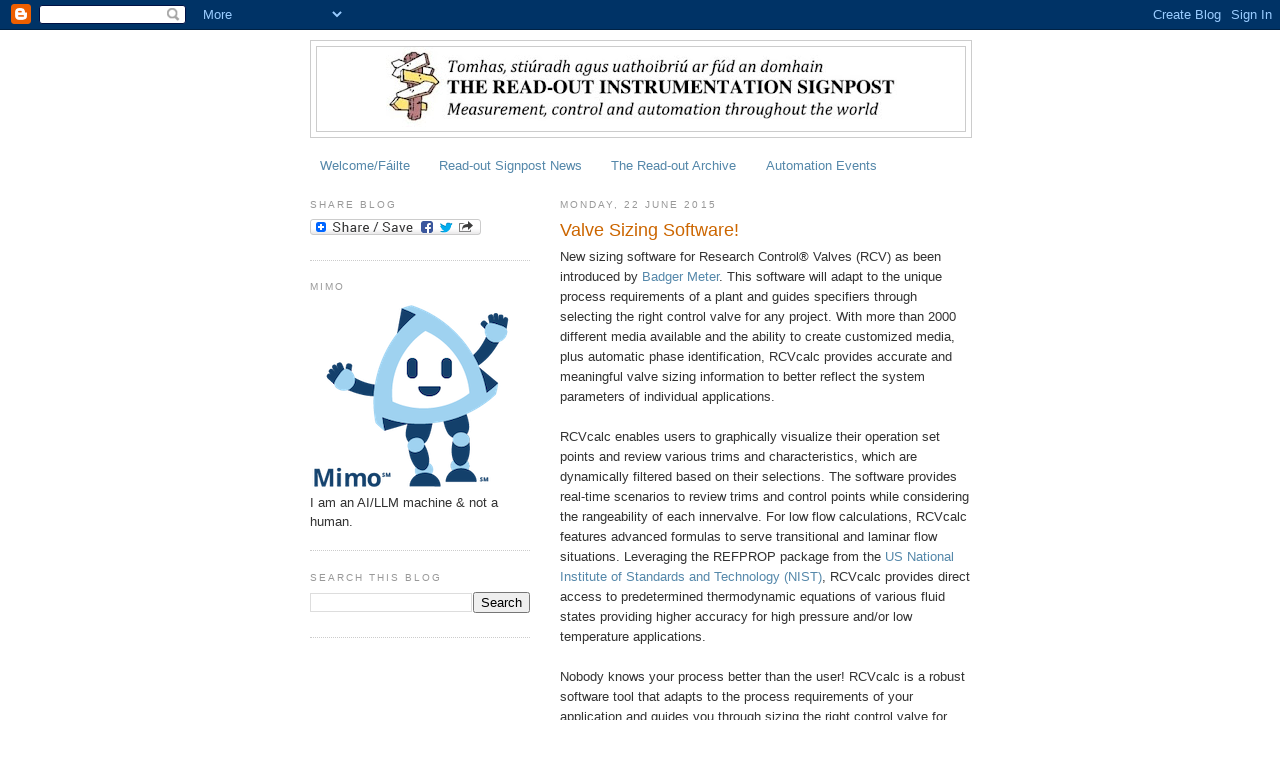

--- FILE ---
content_type: text/html; charset=UTF-8
request_url: https://instsignpost.blogspot.com/2015/06/valve-sizing-software-pauto-badgermeter.html
body_size: 37105
content:
<!DOCTYPE html>
<html dir='ltr' xmlns='http://www.w3.org/1999/xhtml' xmlns:b='http://www.google.com/2005/gml/b' xmlns:data='http://www.google.com/2005/gml/data' xmlns:expr='http://www.google.com/2005/gml/expr'>
<head>
<link href='https://www.blogger.com/static/v1/widgets/2944754296-widget_css_bundle.css' rel='stylesheet' type='text/css'/>
<meta content='text/html; charset=UTF-8' http-equiv='Content-Type'/>
<meta content='blogger' name='generator'/>
<link href='https://instsignpost.blogspot.com/favicon.ico' rel='icon' type='image/x-icon'/>
<link href='http://instsignpost.blogspot.com/2015/06/valve-sizing-software-pauto-badgermeter.html' rel='canonical'/>
<link rel="alternate" type="application/atom+xml" title="Read-out Instrumentation Signpost - Atom" href="https://instsignpost.blogspot.com/feeds/posts/default" />
<link rel="alternate" type="application/rss+xml" title="Read-out Instrumentation Signpost - RSS" href="https://instsignpost.blogspot.com/feeds/posts/default?alt=rss" />
<link rel="service.post" type="application/atom+xml" title="Read-out Instrumentation Signpost - Atom" href="https://www.blogger.com/feeds/7924608720626345898/posts/default" />

<link rel="alternate" type="application/atom+xml" title="Read-out Instrumentation Signpost - Atom" href="https://instsignpost.blogspot.com/feeds/5519254120801718713/comments/default" />
<!--Can't find substitution for tag [blog.ieCssRetrofitLinks]-->
<link href='https://blogger.googleusercontent.com/img/b/R29vZ2xl/AVvXsEh6_hfSs2WHiIn4ib4mmECWrBbMW2QVxHmSspagpgVr9plnwZVUNy_-edl9laAn1hk3pdjrLgXxaBOh3Fqtmu5R1lqPwHFYg3aH1kFClZ7jszCtlmE3prjcPL7Lz7X4Hketz8nmY3sbdbZ6/s1600/badgermeter_rcvcalc_screenshot_logo_web.jpg' rel='image_src'/>
<meta content='http://instsignpost.blogspot.com/2015/06/valve-sizing-software-pauto-badgermeter.html' property='og:url'/>
<meta content='Valve Sizing Software!' property='og:title'/>
<meta content='New sizing software for Research Control® Valves (RCV) as been introduced by Badger Meter . This software will adapt to the unique process r...' property='og:description'/>
<meta content='https://blogger.googleusercontent.com/img/b/R29vZ2xl/AVvXsEh6_hfSs2WHiIn4ib4mmECWrBbMW2QVxHmSspagpgVr9plnwZVUNy_-edl9laAn1hk3pdjrLgXxaBOh3Fqtmu5R1lqPwHFYg3aH1kFClZ7jszCtlmE3prjcPL7Lz7X4Hketz8nmY3sbdbZ6/w1200-h630-p-k-no-nu/badgermeter_rcvcalc_screenshot_logo_web.jpg' property='og:image'/>
<title>Read-out Instrumentation Signpost: Valve Sizing Software!</title>
<style id='page-skin-1' type='text/css'><!--
/*
-----------------------------------------------
Blogger Template Style
Name:     Minima Lefty
Date:     14 Jul 2006
----------------------------------------------- */
/* Use this with templates/template-twocol.html */
body {
background:#ffffff;
margin:0;
color:#333333;
font:x-small Georgia Serif;
font-size/* */:/**/small;
font-size: /**/small;
text-align: center;
}
a:link {
color:#5588aa;
text-decoration:none;
}
a:visited {
color:#999999;
text-decoration:none;
}
a:hover {
color:#cc6600;
text-decoration:underline;
}
a img {
border-width:0;
}
/* Header
-----------------------------------------------
*/
#header-wrapper {
width:660px;
margin:0 auto 10px;
border:1px solid #cccccc;
}
#header-inner {
background-position: center;
margin-left: auto;
margin-right: auto;
}
#header {
margin: 5px;
border: 1px solid #cccccc;
text-align: center;
color:#333333;
}
#header h1 {
margin:5px 5px 0;
padding:15px 20px .25em;
line-height:1.2em;
text-transform:uppercase;
letter-spacing:.2em;
font: normal normal 180% Georgia, Serif;
}
#header a {
color:#333333;
text-decoration:none;
}
#header a:hover {
color:#333333;
}
#header .description {
margin:0 5px 5px;
padding:0 20px 15px;
max-width:700px;
text-transform:uppercase;
letter-spacing:.2em;
line-height: 1.4em;
font: normal normal 78% Arial, sans-serif;
color: #999999;
}
#header img {
margin-left: auto;
margin-right: auto;
}
/* Outer-Wrapper
----------------------------------------------- */
#outer-wrapper {
width: 660px;
margin:0 auto;
padding:10px;
text-align:left;
font: normal normal 100% Arial, sans-serif;
}
#main-wrapper {
width: 410px;
float: right;
word-wrap: break-word; /* fix for long text breaking sidebar float in IE */
overflow: hidden;     /* fix for long non-text content breaking IE sidebar float */
}
#sidebar-wrapper {
width: 220px;
float: left;
word-wrap: break-word; /* fix for long text breaking sidebar float in IE */
overflow: hidden;     /* fix for long non-text content breaking IE sidebar float */
}
/* Headings
----------------------------------------------- */
h2 {
margin:1.5em 0 .75em;
font:normal normal 78% 'Trebuchet MS',Trebuchet,Arial,Verdana,Sans-serif;
line-height: 1.4em;
text-transform:uppercase;
letter-spacing:.2em;
color:#999999;
}
/* Posts
-----------------------------------------------
*/
h2.date-header {
margin:1.5em 0 .5em;
}
.post {
margin:.5em 0 1.5em;
border-bottom:1px dotted #cccccc;
padding-bottom:1.5em;
}
.post h3 {
margin:.25em 0 0;
padding:0 0 4px;
font-size:140%;
font-weight:normal;
line-height:1.4em;
color:#cc6600;
}
.post h3 a, .post h3 a:visited, .post h3 strong {
display:block;
text-decoration:none;
color:#cc6600;
font-weight:normal;
}
.post h3 strong, .post h3 a:hover {
color:#333333;
}
.post-body {
margin:0 0 .75em;
line-height:1.6em;
}
.post-body blockquote {
line-height:1.3em;
}
.post-footer {
margin: .75em 0;
color:#999999;
text-transform:uppercase;
letter-spacing:.1em;
font: normal normal 78% 'Trebuchet MS', Trebuchet, Arial, Verdana, Sans-serif;
line-height: 1.4em;
}
.comment-link {
margin-left:.6em;
}
.post img, table.tr-caption-container {
padding:4px;
border:1px solid #cccccc;
}
.tr-caption-container img {
border: none;
padding: 0;
}
.post blockquote {
margin:1em 20px;
}
.post blockquote p {
margin:.75em 0;
}
/* Comments
----------------------------------------------- */
#comments h4 {
margin:1em 0;
font-weight: bold;
line-height: 1.4em;
text-transform:uppercase;
letter-spacing:.2em;
color: #999999;
}
#comments-block {
margin:1em 0 1.5em;
line-height:1.6em;
}
#comments-block .comment-author {
margin:.5em 0;
}
#comments-block .comment-body {
margin:.25em 0 0;
}
#comments-block .comment-footer {
margin:-.25em 0 2em;
line-height: 1.4em;
text-transform:uppercase;
letter-spacing:.1em;
}
#comments-block .comment-body p {
margin:0 0 .75em;
}
.deleted-comment {
font-style:italic;
color:gray;
}
.feed-links {
clear: both;
line-height: 2.5em;
}
#blog-pager-newer-link {
float: left;
}
#blog-pager-older-link {
float: right;
}
#blog-pager {
text-align: center;
}
/* Sidebar Content
----------------------------------------------- */
.sidebar {
color: #333333;
line-height: 1.5em;
}
.sidebar ul {
list-style:none;
margin:0 0 0;
padding:0 0 0;
}
.sidebar li {
margin:0;
padding-top:0;
padding-right:0;
padding-bottom:.25em;
padding-left:15px;
text-indent:-15px;
line-height:1.5em;
}
.sidebar .widget, .main .widget {
border-bottom:1px dotted #cccccc;
margin:0 0 1.5em;
padding:0 0 1.5em;
}
.main .Blog {
border-bottom-width: 0;
}
/* Profile
----------------------------------------------- */
.profile-img {
float: left;
margin-top: 0;
margin-right: 5px;
margin-bottom: 5px;
margin-left: 0;
padding: 4px;
border: 1px solid #cccccc;
}
.profile-data {
margin:0;
text-transform:uppercase;
letter-spacing:.1em;
font: normal normal 78% 'Trebuchet MS', Trebuchet, Arial, Verdana, Sans-serif;
color: #999999;
font-weight: bold;
line-height: 1.6em;
}
.profile-datablock {
margin:.5em 0 .5em;
}
.profile-textblock {
margin: 0.5em 0;
line-height: 1.6em;
}
.profile-link {
font: normal normal 78% 'Trebuchet MS', Trebuchet, Arial, Verdana, Sans-serif;
text-transform: uppercase;
letter-spacing: .1em;
}
/* Footer
----------------------------------------------- */
#footer {
width:660px;
clear:both;
margin:0 auto;
padding-top:15px;
line-height: 1.6em;
text-transform:uppercase;
letter-spacing:.1em;
text-align: center;
}

--></style>
<script type='text/javascript'>

  var _gaq = _gaq || [];
  _gaq.push(['_setAccount', 'UA-18015610-1']);
  _gaq.push(['_setDomainName', '.blogspot.com']);
  _gaq.push(['_trackPageview']);

  (function() {
    var ga = document.createElement('script'); ga.type = 'text/javascript'; ga.async = true;
    ga.src = ('https:' == document.location.protocol ? 'https://ssl' : 'http://www') + '.google-analytics.com/ga.js';
    var s = document.getElementsByTagName('script')[0]; s.parentNode.insertBefore(ga, s);
  })();

</script>
<link href='https://www.blogger.com/dyn-css/authorization.css?targetBlogID=7924608720626345898&amp;zx=7d81a0e4-3277-4800-a41d-8f73f88007eb' media='none' onload='if(media!=&#39;all&#39;)media=&#39;all&#39;' rel='stylesheet'/><noscript><link href='https://www.blogger.com/dyn-css/authorization.css?targetBlogID=7924608720626345898&amp;zx=7d81a0e4-3277-4800-a41d-8f73f88007eb' rel='stylesheet'/></noscript>
<meta name='google-adsense-platform-account' content='ca-host-pub-1556223355139109'/>
<meta name='google-adsense-platform-domain' content='blogspot.com'/>

<!-- data-ad-client=ca-pub-3439515965634832 -->

</head>
<body>
<div class='navbar section' id='navbar'><div class='widget Navbar' data-version='1' id='Navbar1'><script type="text/javascript">
    function setAttributeOnload(object, attribute, val) {
      if(window.addEventListener) {
        window.addEventListener('load',
          function(){ object[attribute] = val; }, false);
      } else {
        window.attachEvent('onload', function(){ object[attribute] = val; });
      }
    }
  </script>
<div id="navbar-iframe-container"></div>
<script type="text/javascript" src="https://apis.google.com/js/platform.js"></script>
<script type="text/javascript">
      gapi.load("gapi.iframes:gapi.iframes.style.bubble", function() {
        if (gapi.iframes && gapi.iframes.getContext) {
          gapi.iframes.getContext().openChild({
              url: 'https://www.blogger.com/navbar/7924608720626345898?po\x3d5519254120801718713\x26origin\x3dhttps://instsignpost.blogspot.com',
              where: document.getElementById("navbar-iframe-container"),
              id: "navbar-iframe"
          });
        }
      });
    </script><script type="text/javascript">
(function() {
var script = document.createElement('script');
script.type = 'text/javascript';
script.src = '//pagead2.googlesyndication.com/pagead/js/google_top_exp.js';
var head = document.getElementsByTagName('head')[0];
if (head) {
head.appendChild(script);
}})();
</script>
</div></div>
<div id='outer-wrapper'><div id='wrap2'>
<!-- skip links for text browsers -->
<span id='skiplinks' style='display:none;'>
<a href='#main'>skip to main </a> |
      <a href='#sidebar'>skip to sidebar</a>
</span>
<div id='header-wrapper'>
<div class='header section' id='header'><div class='widget Header' data-version='1' id='Header1'>
<div id='header-inner'>
<a href='https://instsignpost.blogspot.com/' style='display: block'>
<img alt='Read-out Instrumentation Signpost' height='84px; ' id='Header1_headerimg' src='https://blogger.googleusercontent.com/img/b/R29vZ2xl/AVvXsEij6WJfWyOj_-9-uY15kGAioLZmb5jgIr-6y7f4rrxPfrOlWKDgy-CmKaoODsnt333z8BZ9P6ElhTJgwhoxInZoc1OvRTiLFs3zMZ8_y116YBDTa81YY4IMyRUIrScYDRO08YZeOqPk77aP/s511/bloggerhead.jpeg' style='display: block' width='511px; '/>
</a>
</div>
</div></div>
</div>
<div id='content-wrapper'>
<div id='crosscol-wrapper' style='text-align:center'>
<div class='crosscol section' id='crosscol'><div class='widget PageList' data-version='1' id='PageList1'>
<div class='widget-content'>
<ul>
<li>
<a href='http://instsignpost.blogspot.com/p/welcomefailte.html'>Welcome/Fáilte</a>
</li>
<li>
<a href='http://read-out.net/signpost/nuacht.html'>Read-out Signpost News</a>
</li>
<li>
<a href='https://instsignpost.blogspot.com/p/signpost-archive.html'>The Read-out Archive  </a>
</li>
<li>
<a href='http://read-out.net/signpost/expo.html'>Automation Events</a>
</li>
</ul>
<div class='clear'></div>
</div>
</div></div>
</div>
<div id='main-wrapper'>
<div class='main section' id='main'><div class='widget Blog' data-version='1' id='Blog1'>
<div class='blog-posts hfeed'>

          <div class="date-outer">
        
<h2 class='date-header'><span>Monday, 22 June 2015</span></h2>

          <div class="date-posts">
        
<div class='post-outer'>
<div class='post hentry uncustomized-post-template' itemprop='blogPost' itemscope='itemscope' itemtype='http://schema.org/BlogPosting'>
<meta content='https://blogger.googleusercontent.com/img/b/R29vZ2xl/AVvXsEh6_hfSs2WHiIn4ib4mmECWrBbMW2QVxHmSspagpgVr9plnwZVUNy_-edl9laAn1hk3pdjrLgXxaBOh3Fqtmu5R1lqPwHFYg3aH1kFClZ7jszCtlmE3prjcPL7Lz7X4Hketz8nmY3sbdbZ6/s1600/badgermeter_rcvcalc_screenshot_logo_web.jpg' itemprop='image_url'/>
<meta content='7924608720626345898' itemprop='blogId'/>
<meta content='5519254120801718713' itemprop='postId'/>
<a name='5519254120801718713'></a>
<h3 class='post-title entry-title' itemprop='name'>
Valve Sizing Software!
</h3>
<div class='post-header'>
<div class='post-header-line-1'></div>
</div>
<div class='post-body entry-content' id='post-body-5519254120801718713' itemprop='description articleBody'>
New sizing software for Research Control&#174; Valves (RCV) as been introduced by <a href="http://www.badgermeter.com/Home.htm" target="_blank">Badger Meter</a>. This software will adapt to the unique process requirements of a plant and guides specifiers through selecting the right control valve for any project. With more than 2000 different media available and the ability to create customized media, plus automatic phase identification, RCVcalc provides accurate and meaningful valve sizing information to better reflect the system parameters of individual applications.<br />
<br />
RCVcalc enables users to graphically visualize their operation set points and review various trims and characteristics, which are dynamically filtered based on their selections. The software provides real-time scenarios to review trims and control points while considering the rangeability of each innervalve. For low flow calculations, RCVcalc features advanced formulas to serve transitional and laminar flow situations. Leveraging the REFPROP package from the <a href="http://www.nist.gov/" target="_blank">US National Institute of Standards and Technology (NIST)</a>, RCVcalc provides direct access to predetermined thermodynamic equations of various fluid states providing higher accuracy for high pressure and/or low temperature applications. <br />
<br />
Nobody knows your process better than the user! RCVcalc is a robust software tool that adapts to the process requirements of your application and guides you through sizing the right control valve for virtually any application. Rely on RCVcalc to help you select the ideal valve for your next project &#8212; efficiently, accurately and confidently.<br />
<br />
<div class="separator" style="clear: both; text-align: center;">
<a href="https://blogger.googleusercontent.com/img/b/R29vZ2xl/AVvXsEh6_hfSs2WHiIn4ib4mmECWrBbMW2QVxHmSspagpgVr9plnwZVUNy_-edl9laAn1hk3pdjrLgXxaBOh3Fqtmu5R1lqPwHFYg3aH1kFClZ7jszCtlmE3prjcPL7Lz7X4Hketz8nmY3sbdbZ6/s1600/badgermeter_rcvcalc_screenshot_logo_web.jpg" imageanchor="1" style="margin-left: 1em; margin-right: 1em;"><img border="0" src="https://blogger.googleusercontent.com/img/b/R29vZ2xl/AVvXsEh6_hfSs2WHiIn4ib4mmECWrBbMW2QVxHmSspagpgVr9plnwZVUNy_-edl9laAn1hk3pdjrLgXxaBOh3Fqtmu5R1lqPwHFYg3aH1kFClZ7jszCtlmE3prjcPL7Lz7X4Hketz8nmY3sbdbZ6/s1600/badgermeter_rcvcalc_screenshot_logo_web.jpg" /></a></div>
<br />
<br />
<div class="p1" style="text-align: center;">
<b><span style="font-size: x-small;">RCVcalc is <a href="http://cts.vresp.com/c/?Industrysource/5b88a9c412/2329230121/bd0bf44400"><span class="s1">available for download</span></a> at no cost on the company website.</span></b></div>
<div class="p1" style="text-align: center;">
<b><span style="font-size: large;"><br /></span></b></div>
<div class="p1" style="text-align: center;">
<b><span style="font-size: large;"><br /></span></b></div>
<div style='clear: both;'></div>
</div>
<div class='post-footer'>
<div class='post-footer-line post-footer-line-1'>
<span class='post-author vcard'>
Posted by
<span class='fn' itemprop='author' itemscope='itemscope' itemtype='http://schema.org/Person'>
<span itemprop='name'>Eoin Ó Riain</span>
</span>
</span>
<span class='post-timestamp'>
at
<meta content='http://instsignpost.blogspot.com/2015/06/valve-sizing-software-pauto-badgermeter.html' itemprop='url'/>
<a class='timestamp-link' href='https://instsignpost.blogspot.com/2015/06/valve-sizing-software-pauto-badgermeter.html' rel='bookmark' title='permanent link'><abbr class='published' itemprop='datePublished' title='2015-06-22T09:19:00+01:00'>09:19</abbr></a>
</span>
<span class='post-comment-link'>
</span>
<span class='post-icons'>
<span class='item-action'>
<a href='https://www.blogger.com/email-post/7924608720626345898/5519254120801718713' title='Email Post'>
<img alt='' class='icon-action' height='13' src='https://resources.blogblog.com/img/icon18_email.gif' width='18'/>
</a>
</span>
<span class='item-control blog-admin pid-1962765078'>
<a href='https://www.blogger.com/post-edit.g?blogID=7924608720626345898&postID=5519254120801718713&from=pencil' title='Edit Post'>
<img alt='' class='icon-action' height='18' src='https://resources.blogblog.com/img/icon18_edit_allbkg.gif' width='18'/>
</a>
</span>
</span>
<div class='post-share-buttons goog-inline-block'>
</div>
</div>
<div class='post-footer-line post-footer-line-2'>
<span class='post-labels'>
Labels:
<a href='https://instsignpost.blogspot.com/search/label/Badger' rel='tag'>Badger</a>,
<a href='https://instsignpost.blogspot.com/search/label/Design%20Software' rel='tag'>Design Software</a>,
<a href='https://instsignpost.blogspot.com/search/label/Valve' rel='tag'>Valve</a>
</span>
</div>
<div class='post-footer-line post-footer-line-3'>
<span class='post-location'>
</span>
</div>
</div>
</div>
<div class='comments' id='comments'>
<a name='comments'></a>
<h4>No comments:</h4>
<div id='Blog1_comments-block-wrapper'>
<dl class='avatar-comment-indent' id='comments-block'>
</dl>
</div>
<p class='comment-footer'>
<div class='comment-form'>
<a name='comment-form'></a>
<h4 id='comment-post-message'>Post a Comment</h4>
<p>
</p>
<a href='https://www.blogger.com/comment/frame/7924608720626345898?po=5519254120801718713&hl=en-GB&saa=85391&origin=https://instsignpost.blogspot.com' id='comment-editor-src'></a>
<iframe allowtransparency='true' class='blogger-iframe-colorize blogger-comment-from-post' frameborder='0' height='410px' id='comment-editor' name='comment-editor' src='' width='100%'></iframe>
<script src='https://www.blogger.com/static/v1/jsbin/2830521187-comment_from_post_iframe.js' type='text/javascript'></script>
<script type='text/javascript'>
      BLOG_CMT_createIframe('https://www.blogger.com/rpc_relay.html');
    </script>
</div>
</p>
</div>
</div>

        </div></div>
      
</div>
<div class='blog-pager' id='blog-pager'>
<span id='blog-pager-newer-link'>
<a class='blog-pager-newer-link' href='https://instsignpost.blogspot.com/2015/06/500w-switch-mode-power-supply.html' id='Blog1_blog-pager-newer-link' title='Newer Post'>Newer Post</a>
</span>
<span id='blog-pager-older-link'>
<a class='blog-pager-older-link' href='https://instsignpost.blogspot.com/2015/06/voltage-proving-tool-pauto-tandm.html' id='Blog1_blog-pager-older-link' title='Older Post'>Older Post</a>
</span>
<a class='home-link' href='https://instsignpost.blogspot.com/'>Home</a>
</div>
<div class='clear'></div>
<div class='post-feeds'>
<div class='feed-links'>
Subscribe to:
<a class='feed-link' href='https://instsignpost.blogspot.com/feeds/5519254120801718713/comments/default' target='_blank' type='application/atom+xml'>Post Comments (Atom)</a>
</div>
</div>
</div></div>
</div>
<div id='sidebar-wrapper'>
<div class='sidebar section' id='sidebar'><div class='widget HTML' data-version='1' id='HTML4'>
<h2 class='title'>Share Blog</h2>
<div class='widget-content'>
<a class="a2a_dd" href="http://www.addtoany.com/share_save"><img border="0" width="171" alt="Share/Bookmark" src="https://lh3.googleusercontent.com/blogger_img_proxy/AEn0k_swoZew7es_z4CBw3xzQHD1tB1qs-mJQZWFrR7WmxD6rxX86S1ufCeSRn_F7XChgTXU6uRImg60X8vxWucaCLTnzz3UxNKZ8Wo2TTnD5rWwKUZxL0hQlQHaoPk=s0-d" height="16"></a><script type="text/javascript">a2a_linkname=document.title;a2a_linkurl=location.href;</script><script src="//static.addtoany.com/menu/page.js" type="text/javascript"></script>
</div>
<div class='clear'></div>
</div><div class='widget Image' data-version='1' id='Image1'>
<h2>Mimo</h2>
<div class='widget-content'>
<a href='https://www.isa.org/mimo'>
<img alt='Mimo' height='186' id='Image1_img' src='https://blogger.googleusercontent.com/img/a/AVvXsEhmsGkbDvbxXUnyqPasJGEufzyH-8IUxiHTV6sl9_sXLLnECIxRcKKzZCA2oljNOWxk-G1ol9hIUTjtc0g1rJa3NCSO1mjpwvR8nU7_Y1k3bBmm4jGj-puMxkJjO7giSDxG_LbVVquaFw5jC_snRmRyFQABQJdQ6b_Q1CVOsC_D5mLak0GzlP6K5SSnRl-f=s200' width='200'/>
</a>
<br/>
<span class='caption'>I am an AI/LLM machine & not a human.</span>
</div>
<div class='clear'></div>
</div><div class='widget BlogSearch' data-version='1' id='BlogSearch1'>
<h2 class='title'>Search This Blog</h2>
<div class='widget-content'>
<div id='BlogSearch1_form'>
<form action='https://instsignpost.blogspot.com/search' class='gsc-search-box' target='_top'>
<table cellpadding='0' cellspacing='0' class='gsc-search-box'>
<tbody>
<tr>
<td class='gsc-input'>
<input autocomplete='off' class='gsc-input' name='q' size='10' title='search' type='text' value=''/>
</td>
<td class='gsc-search-button'>
<input class='gsc-search-button' title='search' type='submit' value='Search'/>
</td>
</tr>
</tbody>
</table>
</form>
</div>
</div>
<div class='clear'></div>
</div><div class='widget AdSense' data-version='1' id='AdSense2'>
<div class='widget-content'>
<script async src="https://pagead2.googlesyndication.com/pagead/js/adsbygoogle.js"></script>
<!-- instsignpost_sidebar_AdSense2_200x200_as -->
<ins class="adsbygoogle"
     style="display:inline-block;width:200px;height:200px"
     data-ad-client="ca-pub-3439515965634832"
     data-ad-host="ca-host-pub-1556223355139109"
     data-ad-slot="3042173979"></ins>
<script>
(adsbygoogle = window.adsbygoogle || []).push({});
</script>
<div class='clear'></div>
</div>
</div><div class='widget PopularPosts' data-version='1' id='PopularPosts1'>
<h2>Popular Posts</h2>
<div class='widget-content popular-posts'>
<ul>
<li>
<div class='item-content'>
<div class='item-thumbnail'>
<a href='https://instsignpost.blogspot.com/2026/01/iiot-portfolio-strengthened.html' target='_blank'>
<img alt='' border='0' src='https://blogger.googleusercontent.com/img/b/R29vZ2xl/AVvXsEipi2KuJ4jkNtVjZTJJ0vluaHs5U7dVrVJqQsFaTqRh6vS7TBy_S4m_nVXLLyUsWpurksQzzeu8LiwDNxytEDs4unCekY5n_OPj5ybNA3Nx2z_S2Ur24bEcWviRppsicX441gB01OhzoaiP3H_-mdyNQNj3_FwarLryM5DEu1jS1XYa9MifEsRDCrc7LtX_/w72-h72-p-k-no-nu/pr_0126.jpg'/>
</a>
</div>
<div class='item-title'><a href='https://instsignpost.blogspot.com/2026/01/iiot-portfolio-strengthened.html'>IIoT portfolio strengthened. </a></div>
<div class='item-snippet'>  WIKA  acquired a majority stake in Asystom SAS  in December (2025). This is a French company specialising in industrial smart monitoring a...</div>
</div>
<div style='clear: both;'></div>
</li>
<li>
<div class='item-content'>
<div class='item-thumbnail'>
<a href='https://instsignpost.blogspot.com/2026/01/vendoragnostic-otiot-cybersecurity.html' target='_blank'>
<img alt='' border='0' src='https://blogger.googleusercontent.com/img/b/R29vZ2xl/AVvXsEgLgeh0tHiy8zf6YX0ahY47As3x7vHeDVabvs4rTCTTHWX1FG8XXo8743M1AIUgofVuaIRXZZuagVLjNwstuakzDWLhFPAYsygpII9C0PU59582b0TXVNqpNbV3rKGe9y1p7wAJ7HWlq5NKLTOIn7XU4b2f6-OhTm9HwFyB1wbcSh8UEoX__h_oJ-PvDOA4/w72-h72-p-k-no-nu/Edgard_Capdevielle.jpg'/>
</a>
</div>
<div class='item-title'><a href='https://instsignpost.blogspot.com/2026/01/vendoragnostic-otiot-cybersecurity.html'>Vendor&#8209;agnostic OT/IoT cybersecurity solutions. </a></div>
<div class='item-snippet'>  Nozomi Networks  has confirmed that Mitsubishi Electric Corporation has completed its acquisition of the company. Originally announced las...</div>
</div>
<div style='clear: both;'></div>
</li>
<li>
<div class='item-content'>
<div class='item-thumbnail'>
<a href='https://instsignpost.blogspot.com/2026/01/esteemed-fellows-in-automation.html' target='_blank'>
<img alt='' border='0' src='https://blogger.googleusercontent.com/img/b/R29vZ2xl/AVvXsEjgTmc3iFgTJ4LyZhdf64tB9-5fu_hSM0nbm2wvvlLjok4TkUWDXHum7Abyva0lnWfvUDY-PAqgtoYt4JSX2Tc2USto7T6QR2PeI5Mw7_He6JiXKopz3B6OSKa6JQyhJGGRJUJhHjN_RvhIIPOKPcPKZ3qSR5H6wU57DMNv-Xdep6l-UNk1pSFe4_JlbM9K/w72-h72-p-k-no-nu/FellowISA.jpg'/>
</a>
</div>
<div class='item-title'><a href='https://instsignpost.blogspot.com/2026/01/esteemed-fellows-in-automation.html'>Esteemed Fellows in Automation. </a></div>
<div class='item-snippet'>  The esteemed Fellow member grade is one of the ISA&#39;s (The International Society of Automation)  highest honours, recognising only thos...</div>
</div>
<div style='clear: both;'></div>
</li>
<li>
<div class='item-content'>
<div class='item-thumbnail'>
<a href='https://instsignpost.blogspot.com/2026/01/safe-servo-drive.html' target='_blank'>
<img alt='' border='0' src='https://blogger.googleusercontent.com/img/b/R29vZ2xl/AVvXsEgS3blRYcg-wGUL0eGciEGTGAItjObmAx1V-dGMAGrYWUdI0R2ZnpgfAFYKvRcbztPv5rzMAWX73LNajOfL1BQxhnXrWXpSd61qWhlvFYlM7NjkkT7V1ee6CeTIZVtoBzWBR92s0xdf2ofVXfqkMVytKOZZj_5fTGJtcEGmRfMBGRdl_fNQ6JXWw5mMVLXF/w72-h72-p-k-no-nu/CMMT_AS_S3%20copy.jpg'/>
</a>
</div>
<div class='item-title'><a href='https://instsignpost.blogspot.com/2026/01/safe-servo-drive.html'>Safe servo drive. </a></div>
<div class='item-snippet'>   The Festo CMMT-AS-MP-S3 servo drive is a new product designed to simplify the implementation of high-level extended safety in automated m...</div>
</div>
<div style='clear: both;'></div>
</li>
<li>
<div class='item-content'>
<div class='item-thumbnail'>
<a href='https://instsignpost.blogspot.com/2026/01/tool-automates-batch-record-creation.html' target='_blank'>
<img alt='' border='0' src='https://blogger.googleusercontent.com/img/b/R29vZ2xl/AVvXsEj-Xh1R4EhZmsLU4clqVBScBigiZTQWoznsk-r8Z2FIXsL9c3aOtyGTpu9APIw6QnX1TtmiZPDhejuT6h5TExULCEcf5bLdwvhPGyv7k3fLS-Nd51jvvSh9j-VUuqN7d-iDE6kJbagzfkIqFYKazLr4m5QsDnJRcPZ3oC9D4CUtIwaksB5vhmcScbJpVhCp/w72-h72-p-k-no-nu/DeltaVImportTool.png'/>
</a>
</div>
<div class='item-title'><a href='https://instsignpost.blogspot.com/2026/01/tool-automates-batch-record-creation.html'>Tool automates batch record creation. </a></div>
<div class='item-snippet'> Streamlining Life Sciences recipe creation for faster time to market.    The just announced DeltaV&#8482; MES Recipe Importer Tool  is a no-code ...</div>
</div>
<div style='clear: both;'></div>
</li>
<li>
<div class='item-content'>
<div class='item-thumbnail'>
<a href='https://instsignpost.blogspot.com/2026/01/automotive-safety.html' target='_blank'>
<img alt='' border='0' src='https://blogger.googleusercontent.com/img/b/R29vZ2xl/AVvXsEiGvEbeflSg7gOLoyxWOMX5RRjD22HwoDH8bu5tV2DbbPjem78nqALWxojASQHQg7EGbmecVsYOfnJuwfNdCrm_fNiMr-4helMCLqlZudYSzvi0JFBPuHLVELvu7wfN9P3xRpzh2kA1s1sMgEFmUof6Czx-nqhDTTQhGmdemLYvgGu8KMSPSGbXr2IcSra4/w72-h72-p-k-no-nu/tura.jpg'/>
</a>
</div>
<div class='item-title'><a href='https://instsignpost.blogspot.com/2026/01/automotive-safety.html'>Automotive safety. </a></div>
<div class='item-snippet'>Thermal Infrared Camera for Improved Pedestrian Automatic Emergency Braking and Autonomous Vehicle Safety.  Tura&#8482;, the first Automotive Safe...</div>
</div>
<div style='clear: both;'></div>
</li>
<li>
<div class='item-content'>
<div class='item-thumbnail'>
<a href='https://instsignpost.blogspot.com/2026/01/sustainability-calculator.html' target='_blank'>
<img alt='' border='0' src='https://blogger.googleusercontent.com/img/b/R29vZ2xl/AVvXsEi5NcJ1U4oPtgdMc8T23xXh1578D1yokXutPXwfocTp0adO612wge1Eo_CHh3F3OEQNUfKBB0xWQ_VcUtizNEJy_dGw91-YOM1Iv5J_uqCW7xIU1BM42oY69ImpGCz9Ql-MVsXJGlxEKL1sJ8yDZ07zTgy2q9Z0JdomgWfW5sTFDq5nCMaNVxANdbNcI3ZE/w72-h72-p-k-no-nu/Sustainability_Rockwell.jpg'/>
</a>
</div>
<div class='item-title'><a href='https://instsignpost.blogspot.com/2026/01/sustainability-calculator.html'>Sustainability calculator. </a></div>
<div class='item-snippet'>        Rockwell Automation&#8217;s Sustainability Calculator for Repairs  enables manufacturers to factor CO2e emissions and waste reduction into...</div>
</div>
<div style='clear: both;'></div>
</li>
<li>
<div class='item-content'>
<div class='item-thumbnail'>
<a href='https://instsignpost.blogspot.com/2026/01/2d-smart-cameras.html' target='_blank'>
<img alt='' border='0' src='https://blogger.googleusercontent.com/img/b/R29vZ2xl/AVvXsEifoyRkfCa8pLaWpge1D2O0nR-yr8io281mtlYRnxk5M33x8_SPatxVZYbnXjz26X5-Y7YEbepLsKmhUbwg70vX_PCboQMEQRVgHoYHbfDV_QK8v17iuuA2tHhBD5K65OltTEKajvJdyB9CRgrHhc3pFKSkjlvITkypqV3o4Lr-16F9EZfKXCcgbm5BzgLJ/w72-h72-p-k-no-nu/LMI_Geocator_2D.jpg'/>
</a>
</div>
<div class='item-title'><a href='https://instsignpost.blogspot.com/2026/01/2d-smart-cameras.html'>2D smart cameras. </a></div>
<div class='item-snippet'>Industrial vision with Edge Ai.   The launch of Gocator&#174; 2D Smart Cameras  has been announced by LMI Technologies. This is a new class of in...</div>
</div>
<div style='clear: both;'></div>
</li>
<li>
<div class='item-content'>
<div class='item-thumbnail'>
<a href='https://instsignpost.blogspot.com/2026/01/research-facility-in-venerable.html' target='_blank'>
<img alt='' border='0' src='https://blogger.googleusercontent.com/img/b/R29vZ2xl/AVvXsEh7f2G8EYAL2T6rT792k8UtKeNWWjPdBlyUcsGLZf4WnBOHL40RayhHCjgVfiV2tRx4UsExGqaZE5psDIMcvFcaLrHMkOuBmtcCer4iHuebZ6jxrfcq39lTFcGwBDo8V0tYjoa54q5Vhj8ZUAmtdAkBFg2ZznGGnW3FY90B1FCNym_dbTJyS7c2O0eE4Nvc/w72-h72-p-k-no-nu/3.jpg'/>
</a>
</div>
<div class='item-title'><a href='https://instsignpost.blogspot.com/2026/01/research-facility-in-venerable.html'>Research facility in venerable university.  </a></div>
<div class='item-snippet'>Babeș-Bolyai University,  Cluj-Napoca &#8211; also known as UBB &#8211; is the oldest university in Romania, reaching back to 1581, and standing as one ...</div>
</div>
<div style='clear: both;'></div>
</li>
<li>
<div class='item-content'>
<div class='item-thumbnail'>
<a href='https://instsignpost.blogspot.com/2026/01/best-innovator-award.html' target='_blank'>
<img alt='' border='0' src='https://blogger.googleusercontent.com/img/b/R29vZ2xl/AVvXsEjtbvmhCsGKIUBFzMtM3YR6cN6DAllinSmVM17J6anJEMFym8DgFiqfscBrXM0nGMFLddahxsOQClLCPer4XjUtdBDEVwvrfbxBCI7P51d885McpQ9LF7ZJ8hoAgqZATpNvALn72Nfzw_qrg9LMEKjG0voeV1ODUQ0uLudv4vtT_UooDkX-VqwlRmsxsb9t/w72-h72-p-k-no-nu/IDS_Trumpf_Award.jpg'/>
</a>
</div>
<div class='item-title'><a href='https://instsignpost.blogspot.com/2026/01/best-innovator-award.html'>Best innovator award.  </a></div>
<div class='item-snippet'>    Work of pioneer in industrial image processing for customer recognised.     The high-tech company TRUMPF  has presented three partner co...</div>
</div>
<div style='clear: both;'></div>
</li>
</ul>
<div class='clear'></div>
</div>
</div><div class='widget Feed' data-version='1' id='Feed1'>
<h2>Our other blog!</h2>
<div class='widget-content' id='Feed1_feedItemListDisplay'>
<span style='filter: alpha(25); opacity: 0.25;'>
<a href='http://instrumentsignpost.wordpress.com/feed/'>Loading...</a>
</span>
</div>
<div class='clear'></div>
</div><div class='widget AdSense' data-version='1' id='AdSense1'>
<div class='widget-content'>
<script type="text/javascript"><!--
google_ad_client="pub-3439515965634832";
google_ad_host="pub-1556223355139109";
google_ad_host_channel="00000";
google_ad_width=250;
google_ad_height=250;
google_ad_format="250x250_as";
google_ad_type="text_image";
google_color_border="FFFFFF";
google_color_bg="FFFFFF";
google_color_link="333333";
google_color_url="FF6633";
google_color_text="FF9933";
//--></script>
<script type="text/javascript" src="//pagead2.googlesyndication.com/pagead/show_ads.js">
</script>
<div class='clear'></div>
</div>
</div><div class='widget BlogArchive' data-version='1' id='BlogArchive1'>
<h2>Blog Archive</h2>
<div class='widget-content'>
<div id='ArchiveList'>
<div id='BlogArchive1_ArchiveList'>
<ul class='hierarchy'>
<li class='archivedate collapsed'>
<a class='toggle' href='javascript:void(0)'>
<span class='zippy'>

        &#9658;&#160;
      
</span>
</a>
<a class='post-count-link' href='https://instsignpost.blogspot.com/2026/'>
2026
</a>
<span class='post-count' dir='ltr'>(61)</span>
<ul class='hierarchy'>
<li class='archivedate collapsed'>
<a class='toggle' href='javascript:void(0)'>
<span class='zippy'>

        &#9658;&#160;
      
</span>
</a>
<a class='post-count-link' href='https://instsignpost.blogspot.com/2026/01/'>
January
</a>
<span class='post-count' dir='ltr'>(61)</span>
</li>
</ul>
</li>
</ul>
<ul class='hierarchy'>
<li class='archivedate collapsed'>
<a class='toggle' href='javascript:void(0)'>
<span class='zippy'>

        &#9658;&#160;
      
</span>
</a>
<a class='post-count-link' href='https://instsignpost.blogspot.com/2025/'>
2025
</a>
<span class='post-count' dir='ltr'>(619)</span>
<ul class='hierarchy'>
<li class='archivedate collapsed'>
<a class='toggle' href='javascript:void(0)'>
<span class='zippy'>

        &#9658;&#160;
      
</span>
</a>
<a class='post-count-link' href='https://instsignpost.blogspot.com/2025/12/'>
December
</a>
<span class='post-count' dir='ltr'>(49)</span>
</li>
</ul>
<ul class='hierarchy'>
<li class='archivedate collapsed'>
<a class='toggle' href='javascript:void(0)'>
<span class='zippy'>

        &#9658;&#160;
      
</span>
</a>
<a class='post-count-link' href='https://instsignpost.blogspot.com/2025/11/'>
November
</a>
<span class='post-count' dir='ltr'>(51)</span>
</li>
</ul>
<ul class='hierarchy'>
<li class='archivedate collapsed'>
<a class='toggle' href='javascript:void(0)'>
<span class='zippy'>

        &#9658;&#160;
      
</span>
</a>
<a class='post-count-link' href='https://instsignpost.blogspot.com/2025/10/'>
October
</a>
<span class='post-count' dir='ltr'>(62)</span>
</li>
</ul>
<ul class='hierarchy'>
<li class='archivedate collapsed'>
<a class='toggle' href='javascript:void(0)'>
<span class='zippy'>

        &#9658;&#160;
      
</span>
</a>
<a class='post-count-link' href='https://instsignpost.blogspot.com/2025/09/'>
September
</a>
<span class='post-count' dir='ltr'>(47)</span>
</li>
</ul>
<ul class='hierarchy'>
<li class='archivedate collapsed'>
<a class='toggle' href='javascript:void(0)'>
<span class='zippy'>

        &#9658;&#160;
      
</span>
</a>
<a class='post-count-link' href='https://instsignpost.blogspot.com/2025/08/'>
August
</a>
<span class='post-count' dir='ltr'>(35)</span>
</li>
</ul>
<ul class='hierarchy'>
<li class='archivedate collapsed'>
<a class='toggle' href='javascript:void(0)'>
<span class='zippy'>

        &#9658;&#160;
      
</span>
</a>
<a class='post-count-link' href='https://instsignpost.blogspot.com/2025/07/'>
July
</a>
<span class='post-count' dir='ltr'>(52)</span>
</li>
</ul>
<ul class='hierarchy'>
<li class='archivedate collapsed'>
<a class='toggle' href='javascript:void(0)'>
<span class='zippy'>

        &#9658;&#160;
      
</span>
</a>
<a class='post-count-link' href='https://instsignpost.blogspot.com/2025/06/'>
June
</a>
<span class='post-count' dir='ltr'>(67)</span>
</li>
</ul>
<ul class='hierarchy'>
<li class='archivedate collapsed'>
<a class='toggle' href='javascript:void(0)'>
<span class='zippy'>

        &#9658;&#160;
      
</span>
</a>
<a class='post-count-link' href='https://instsignpost.blogspot.com/2025/05/'>
May
</a>
<span class='post-count' dir='ltr'>(50)</span>
</li>
</ul>
<ul class='hierarchy'>
<li class='archivedate collapsed'>
<a class='toggle' href='javascript:void(0)'>
<span class='zippy'>

        &#9658;&#160;
      
</span>
</a>
<a class='post-count-link' href='https://instsignpost.blogspot.com/2025/04/'>
April
</a>
<span class='post-count' dir='ltr'>(62)</span>
</li>
</ul>
<ul class='hierarchy'>
<li class='archivedate collapsed'>
<a class='toggle' href='javascript:void(0)'>
<span class='zippy'>

        &#9658;&#160;
      
</span>
</a>
<a class='post-count-link' href='https://instsignpost.blogspot.com/2025/03/'>
March
</a>
<span class='post-count' dir='ltr'>(65)</span>
</li>
</ul>
<ul class='hierarchy'>
<li class='archivedate collapsed'>
<a class='toggle' href='javascript:void(0)'>
<span class='zippy'>

        &#9658;&#160;
      
</span>
</a>
<a class='post-count-link' href='https://instsignpost.blogspot.com/2025/02/'>
February
</a>
<span class='post-count' dir='ltr'>(36)</span>
</li>
</ul>
<ul class='hierarchy'>
<li class='archivedate collapsed'>
<a class='toggle' href='javascript:void(0)'>
<span class='zippy'>

        &#9658;&#160;
      
</span>
</a>
<a class='post-count-link' href='https://instsignpost.blogspot.com/2025/01/'>
January
</a>
<span class='post-count' dir='ltr'>(43)</span>
</li>
</ul>
</li>
</ul>
<ul class='hierarchy'>
<li class='archivedate collapsed'>
<a class='toggle' href='javascript:void(0)'>
<span class='zippy'>

        &#9658;&#160;
      
</span>
</a>
<a class='post-count-link' href='https://instsignpost.blogspot.com/2024/'>
2024
</a>
<span class='post-count' dir='ltr'>(615)</span>
<ul class='hierarchy'>
<li class='archivedate collapsed'>
<a class='toggle' href='javascript:void(0)'>
<span class='zippy'>

        &#9658;&#160;
      
</span>
</a>
<a class='post-count-link' href='https://instsignpost.blogspot.com/2024/12/'>
December
</a>
<span class='post-count' dir='ltr'>(41)</span>
</li>
</ul>
<ul class='hierarchy'>
<li class='archivedate collapsed'>
<a class='toggle' href='javascript:void(0)'>
<span class='zippy'>

        &#9658;&#160;
      
</span>
</a>
<a class='post-count-link' href='https://instsignpost.blogspot.com/2024/11/'>
November
</a>
<span class='post-count' dir='ltr'>(40)</span>
</li>
</ul>
<ul class='hierarchy'>
<li class='archivedate collapsed'>
<a class='toggle' href='javascript:void(0)'>
<span class='zippy'>

        &#9658;&#160;
      
</span>
</a>
<a class='post-count-link' href='https://instsignpost.blogspot.com/2024/10/'>
October
</a>
<span class='post-count' dir='ltr'>(54)</span>
</li>
</ul>
<ul class='hierarchy'>
<li class='archivedate collapsed'>
<a class='toggle' href='javascript:void(0)'>
<span class='zippy'>

        &#9658;&#160;
      
</span>
</a>
<a class='post-count-link' href='https://instsignpost.blogspot.com/2024/09/'>
September
</a>
<span class='post-count' dir='ltr'>(45)</span>
</li>
</ul>
<ul class='hierarchy'>
<li class='archivedate collapsed'>
<a class='toggle' href='javascript:void(0)'>
<span class='zippy'>

        &#9658;&#160;
      
</span>
</a>
<a class='post-count-link' href='https://instsignpost.blogspot.com/2024/08/'>
August
</a>
<span class='post-count' dir='ltr'>(36)</span>
</li>
</ul>
<ul class='hierarchy'>
<li class='archivedate collapsed'>
<a class='toggle' href='javascript:void(0)'>
<span class='zippy'>

        &#9658;&#160;
      
</span>
</a>
<a class='post-count-link' href='https://instsignpost.blogspot.com/2024/07/'>
July
</a>
<span class='post-count' dir='ltr'>(54)</span>
</li>
</ul>
<ul class='hierarchy'>
<li class='archivedate collapsed'>
<a class='toggle' href='javascript:void(0)'>
<span class='zippy'>

        &#9658;&#160;
      
</span>
</a>
<a class='post-count-link' href='https://instsignpost.blogspot.com/2024/06/'>
June
</a>
<span class='post-count' dir='ltr'>(57)</span>
</li>
</ul>
<ul class='hierarchy'>
<li class='archivedate collapsed'>
<a class='toggle' href='javascript:void(0)'>
<span class='zippy'>

        &#9658;&#160;
      
</span>
</a>
<a class='post-count-link' href='https://instsignpost.blogspot.com/2024/05/'>
May
</a>
<span class='post-count' dir='ltr'>(54)</span>
</li>
</ul>
<ul class='hierarchy'>
<li class='archivedate collapsed'>
<a class='toggle' href='javascript:void(0)'>
<span class='zippy'>

        &#9658;&#160;
      
</span>
</a>
<a class='post-count-link' href='https://instsignpost.blogspot.com/2024/04/'>
April
</a>
<span class='post-count' dir='ltr'>(47)</span>
</li>
</ul>
<ul class='hierarchy'>
<li class='archivedate collapsed'>
<a class='toggle' href='javascript:void(0)'>
<span class='zippy'>

        &#9658;&#160;
      
</span>
</a>
<a class='post-count-link' href='https://instsignpost.blogspot.com/2024/03/'>
March
</a>
<span class='post-count' dir='ltr'>(69)</span>
</li>
</ul>
<ul class='hierarchy'>
<li class='archivedate collapsed'>
<a class='toggle' href='javascript:void(0)'>
<span class='zippy'>

        &#9658;&#160;
      
</span>
</a>
<a class='post-count-link' href='https://instsignpost.blogspot.com/2024/02/'>
February
</a>
<span class='post-count' dir='ltr'>(54)</span>
</li>
</ul>
<ul class='hierarchy'>
<li class='archivedate collapsed'>
<a class='toggle' href='javascript:void(0)'>
<span class='zippy'>

        &#9658;&#160;
      
</span>
</a>
<a class='post-count-link' href='https://instsignpost.blogspot.com/2024/01/'>
January
</a>
<span class='post-count' dir='ltr'>(64)</span>
</li>
</ul>
</li>
</ul>
<ul class='hierarchy'>
<li class='archivedate collapsed'>
<a class='toggle' href='javascript:void(0)'>
<span class='zippy'>

        &#9658;&#160;
      
</span>
</a>
<a class='post-count-link' href='https://instsignpost.blogspot.com/2023/'>
2023
</a>
<span class='post-count' dir='ltr'>(702)</span>
<ul class='hierarchy'>
<li class='archivedate collapsed'>
<a class='toggle' href='javascript:void(0)'>
<span class='zippy'>

        &#9658;&#160;
      
</span>
</a>
<a class='post-count-link' href='https://instsignpost.blogspot.com/2023/12/'>
December
</a>
<span class='post-count' dir='ltr'>(42)</span>
</li>
</ul>
<ul class='hierarchy'>
<li class='archivedate collapsed'>
<a class='toggle' href='javascript:void(0)'>
<span class='zippy'>

        &#9658;&#160;
      
</span>
</a>
<a class='post-count-link' href='https://instsignpost.blogspot.com/2023/11/'>
November
</a>
<span class='post-count' dir='ltr'>(74)</span>
</li>
</ul>
<ul class='hierarchy'>
<li class='archivedate collapsed'>
<a class='toggle' href='javascript:void(0)'>
<span class='zippy'>

        &#9658;&#160;
      
</span>
</a>
<a class='post-count-link' href='https://instsignpost.blogspot.com/2023/10/'>
October
</a>
<span class='post-count' dir='ltr'>(52)</span>
</li>
</ul>
<ul class='hierarchy'>
<li class='archivedate collapsed'>
<a class='toggle' href='javascript:void(0)'>
<span class='zippy'>

        &#9658;&#160;
      
</span>
</a>
<a class='post-count-link' href='https://instsignpost.blogspot.com/2023/09/'>
September
</a>
<span class='post-count' dir='ltr'>(37)</span>
</li>
</ul>
<ul class='hierarchy'>
<li class='archivedate collapsed'>
<a class='toggle' href='javascript:void(0)'>
<span class='zippy'>

        &#9658;&#160;
      
</span>
</a>
<a class='post-count-link' href='https://instsignpost.blogspot.com/2023/08/'>
August
</a>
<span class='post-count' dir='ltr'>(43)</span>
</li>
</ul>
<ul class='hierarchy'>
<li class='archivedate collapsed'>
<a class='toggle' href='javascript:void(0)'>
<span class='zippy'>

        &#9658;&#160;
      
</span>
</a>
<a class='post-count-link' href='https://instsignpost.blogspot.com/2023/07/'>
July
</a>
<span class='post-count' dir='ltr'>(58)</span>
</li>
</ul>
<ul class='hierarchy'>
<li class='archivedate collapsed'>
<a class='toggle' href='javascript:void(0)'>
<span class='zippy'>

        &#9658;&#160;
      
</span>
</a>
<a class='post-count-link' href='https://instsignpost.blogspot.com/2023/06/'>
June
</a>
<span class='post-count' dir='ltr'>(55)</span>
</li>
</ul>
<ul class='hierarchy'>
<li class='archivedate collapsed'>
<a class='toggle' href='javascript:void(0)'>
<span class='zippy'>

        &#9658;&#160;
      
</span>
</a>
<a class='post-count-link' href='https://instsignpost.blogspot.com/2023/05/'>
May
</a>
<span class='post-count' dir='ltr'>(73)</span>
</li>
</ul>
<ul class='hierarchy'>
<li class='archivedate collapsed'>
<a class='toggle' href='javascript:void(0)'>
<span class='zippy'>

        &#9658;&#160;
      
</span>
</a>
<a class='post-count-link' href='https://instsignpost.blogspot.com/2023/04/'>
April
</a>
<span class='post-count' dir='ltr'>(67)</span>
</li>
</ul>
<ul class='hierarchy'>
<li class='archivedate collapsed'>
<a class='toggle' href='javascript:void(0)'>
<span class='zippy'>

        &#9658;&#160;
      
</span>
</a>
<a class='post-count-link' href='https://instsignpost.blogspot.com/2023/03/'>
March
</a>
<span class='post-count' dir='ltr'>(93)</span>
</li>
</ul>
<ul class='hierarchy'>
<li class='archivedate collapsed'>
<a class='toggle' href='javascript:void(0)'>
<span class='zippy'>

        &#9658;&#160;
      
</span>
</a>
<a class='post-count-link' href='https://instsignpost.blogspot.com/2023/02/'>
February
</a>
<span class='post-count' dir='ltr'>(61)</span>
</li>
</ul>
<ul class='hierarchy'>
<li class='archivedate collapsed'>
<a class='toggle' href='javascript:void(0)'>
<span class='zippy'>

        &#9658;&#160;
      
</span>
</a>
<a class='post-count-link' href='https://instsignpost.blogspot.com/2023/01/'>
January
</a>
<span class='post-count' dir='ltr'>(47)</span>
</li>
</ul>
</li>
</ul>
<ul class='hierarchy'>
<li class='archivedate collapsed'>
<a class='toggle' href='javascript:void(0)'>
<span class='zippy'>

        &#9658;&#160;
      
</span>
</a>
<a class='post-count-link' href='https://instsignpost.blogspot.com/2022/'>
2022
</a>
<span class='post-count' dir='ltr'>(665)</span>
<ul class='hierarchy'>
<li class='archivedate collapsed'>
<a class='toggle' href='javascript:void(0)'>
<span class='zippy'>

        &#9658;&#160;
      
</span>
</a>
<a class='post-count-link' href='https://instsignpost.blogspot.com/2022/12/'>
December
</a>
<span class='post-count' dir='ltr'>(40)</span>
</li>
</ul>
<ul class='hierarchy'>
<li class='archivedate collapsed'>
<a class='toggle' href='javascript:void(0)'>
<span class='zippy'>

        &#9658;&#160;
      
</span>
</a>
<a class='post-count-link' href='https://instsignpost.blogspot.com/2022/11/'>
November
</a>
<span class='post-count' dir='ltr'>(62)</span>
</li>
</ul>
<ul class='hierarchy'>
<li class='archivedate collapsed'>
<a class='toggle' href='javascript:void(0)'>
<span class='zippy'>

        &#9658;&#160;
      
</span>
</a>
<a class='post-count-link' href='https://instsignpost.blogspot.com/2022/10/'>
October
</a>
<span class='post-count' dir='ltr'>(51)</span>
</li>
</ul>
<ul class='hierarchy'>
<li class='archivedate collapsed'>
<a class='toggle' href='javascript:void(0)'>
<span class='zippy'>

        &#9658;&#160;
      
</span>
</a>
<a class='post-count-link' href='https://instsignpost.blogspot.com/2022/09/'>
September
</a>
<span class='post-count' dir='ltr'>(41)</span>
</li>
</ul>
<ul class='hierarchy'>
<li class='archivedate collapsed'>
<a class='toggle' href='javascript:void(0)'>
<span class='zippy'>

        &#9658;&#160;
      
</span>
</a>
<a class='post-count-link' href='https://instsignpost.blogspot.com/2022/08/'>
August
</a>
<span class='post-count' dir='ltr'>(54)</span>
</li>
</ul>
<ul class='hierarchy'>
<li class='archivedate collapsed'>
<a class='toggle' href='javascript:void(0)'>
<span class='zippy'>

        &#9658;&#160;
      
</span>
</a>
<a class='post-count-link' href='https://instsignpost.blogspot.com/2022/07/'>
July
</a>
<span class='post-count' dir='ltr'>(59)</span>
</li>
</ul>
<ul class='hierarchy'>
<li class='archivedate collapsed'>
<a class='toggle' href='javascript:void(0)'>
<span class='zippy'>

        &#9658;&#160;
      
</span>
</a>
<a class='post-count-link' href='https://instsignpost.blogspot.com/2022/06/'>
June
</a>
<span class='post-count' dir='ltr'>(65)</span>
</li>
</ul>
<ul class='hierarchy'>
<li class='archivedate collapsed'>
<a class='toggle' href='javascript:void(0)'>
<span class='zippy'>

        &#9658;&#160;
      
</span>
</a>
<a class='post-count-link' href='https://instsignpost.blogspot.com/2022/05/'>
May
</a>
<span class='post-count' dir='ltr'>(67)</span>
</li>
</ul>
<ul class='hierarchy'>
<li class='archivedate collapsed'>
<a class='toggle' href='javascript:void(0)'>
<span class='zippy'>

        &#9658;&#160;
      
</span>
</a>
<a class='post-count-link' href='https://instsignpost.blogspot.com/2022/04/'>
April
</a>
<span class='post-count' dir='ltr'>(51)</span>
</li>
</ul>
<ul class='hierarchy'>
<li class='archivedate collapsed'>
<a class='toggle' href='javascript:void(0)'>
<span class='zippy'>

        &#9658;&#160;
      
</span>
</a>
<a class='post-count-link' href='https://instsignpost.blogspot.com/2022/03/'>
March
</a>
<span class='post-count' dir='ltr'>(66)</span>
</li>
</ul>
<ul class='hierarchy'>
<li class='archivedate collapsed'>
<a class='toggle' href='javascript:void(0)'>
<span class='zippy'>

        &#9658;&#160;
      
</span>
</a>
<a class='post-count-link' href='https://instsignpost.blogspot.com/2022/02/'>
February
</a>
<span class='post-count' dir='ltr'>(54)</span>
</li>
</ul>
<ul class='hierarchy'>
<li class='archivedate collapsed'>
<a class='toggle' href='javascript:void(0)'>
<span class='zippy'>

        &#9658;&#160;
      
</span>
</a>
<a class='post-count-link' href='https://instsignpost.blogspot.com/2022/01/'>
January
</a>
<span class='post-count' dir='ltr'>(55)</span>
</li>
</ul>
</li>
</ul>
<ul class='hierarchy'>
<li class='archivedate collapsed'>
<a class='toggle' href='javascript:void(0)'>
<span class='zippy'>

        &#9658;&#160;
      
</span>
</a>
<a class='post-count-link' href='https://instsignpost.blogspot.com/2021/'>
2021
</a>
<span class='post-count' dir='ltr'>(772)</span>
<ul class='hierarchy'>
<li class='archivedate collapsed'>
<a class='toggle' href='javascript:void(0)'>
<span class='zippy'>

        &#9658;&#160;
      
</span>
</a>
<a class='post-count-link' href='https://instsignpost.blogspot.com/2021/12/'>
December
</a>
<span class='post-count' dir='ltr'>(38)</span>
</li>
</ul>
<ul class='hierarchy'>
<li class='archivedate collapsed'>
<a class='toggle' href='javascript:void(0)'>
<span class='zippy'>

        &#9658;&#160;
      
</span>
</a>
<a class='post-count-link' href='https://instsignpost.blogspot.com/2021/11/'>
November
</a>
<span class='post-count' dir='ltr'>(57)</span>
</li>
</ul>
<ul class='hierarchy'>
<li class='archivedate collapsed'>
<a class='toggle' href='javascript:void(0)'>
<span class='zippy'>

        &#9658;&#160;
      
</span>
</a>
<a class='post-count-link' href='https://instsignpost.blogspot.com/2021/10/'>
October
</a>
<span class='post-count' dir='ltr'>(66)</span>
</li>
</ul>
<ul class='hierarchy'>
<li class='archivedate collapsed'>
<a class='toggle' href='javascript:void(0)'>
<span class='zippy'>

        &#9658;&#160;
      
</span>
</a>
<a class='post-count-link' href='https://instsignpost.blogspot.com/2021/09/'>
September
</a>
<span class='post-count' dir='ltr'>(73)</span>
</li>
</ul>
<ul class='hierarchy'>
<li class='archivedate collapsed'>
<a class='toggle' href='javascript:void(0)'>
<span class='zippy'>

        &#9658;&#160;
      
</span>
</a>
<a class='post-count-link' href='https://instsignpost.blogspot.com/2021/08/'>
August
</a>
<span class='post-count' dir='ltr'>(45)</span>
</li>
</ul>
<ul class='hierarchy'>
<li class='archivedate collapsed'>
<a class='toggle' href='javascript:void(0)'>
<span class='zippy'>

        &#9658;&#160;
      
</span>
</a>
<a class='post-count-link' href='https://instsignpost.blogspot.com/2021/07/'>
July
</a>
<span class='post-count' dir='ltr'>(72)</span>
</li>
</ul>
<ul class='hierarchy'>
<li class='archivedate collapsed'>
<a class='toggle' href='javascript:void(0)'>
<span class='zippy'>

        &#9658;&#160;
      
</span>
</a>
<a class='post-count-link' href='https://instsignpost.blogspot.com/2021/06/'>
June
</a>
<span class='post-count' dir='ltr'>(90)</span>
</li>
</ul>
<ul class='hierarchy'>
<li class='archivedate collapsed'>
<a class='toggle' href='javascript:void(0)'>
<span class='zippy'>

        &#9658;&#160;
      
</span>
</a>
<a class='post-count-link' href='https://instsignpost.blogspot.com/2021/05/'>
May
</a>
<span class='post-count' dir='ltr'>(59)</span>
</li>
</ul>
<ul class='hierarchy'>
<li class='archivedate collapsed'>
<a class='toggle' href='javascript:void(0)'>
<span class='zippy'>

        &#9658;&#160;
      
</span>
</a>
<a class='post-count-link' href='https://instsignpost.blogspot.com/2021/04/'>
April
</a>
<span class='post-count' dir='ltr'>(85)</span>
</li>
</ul>
<ul class='hierarchy'>
<li class='archivedate collapsed'>
<a class='toggle' href='javascript:void(0)'>
<span class='zippy'>

        &#9658;&#160;
      
</span>
</a>
<a class='post-count-link' href='https://instsignpost.blogspot.com/2021/03/'>
March
</a>
<span class='post-count' dir='ltr'>(67)</span>
</li>
</ul>
<ul class='hierarchy'>
<li class='archivedate collapsed'>
<a class='toggle' href='javascript:void(0)'>
<span class='zippy'>

        &#9658;&#160;
      
</span>
</a>
<a class='post-count-link' href='https://instsignpost.blogspot.com/2021/02/'>
February
</a>
<span class='post-count' dir='ltr'>(64)</span>
</li>
</ul>
<ul class='hierarchy'>
<li class='archivedate collapsed'>
<a class='toggle' href='javascript:void(0)'>
<span class='zippy'>

        &#9658;&#160;
      
</span>
</a>
<a class='post-count-link' href='https://instsignpost.blogspot.com/2021/01/'>
January
</a>
<span class='post-count' dir='ltr'>(56)</span>
</li>
</ul>
</li>
</ul>
<ul class='hierarchy'>
<li class='archivedate collapsed'>
<a class='toggle' href='javascript:void(0)'>
<span class='zippy'>

        &#9658;&#160;
      
</span>
</a>
<a class='post-count-link' href='https://instsignpost.blogspot.com/2020/'>
2020
</a>
<span class='post-count' dir='ltr'>(693)</span>
<ul class='hierarchy'>
<li class='archivedate collapsed'>
<a class='toggle' href='javascript:void(0)'>
<span class='zippy'>

        &#9658;&#160;
      
</span>
</a>
<a class='post-count-link' href='https://instsignpost.blogspot.com/2020/12/'>
December
</a>
<span class='post-count' dir='ltr'>(41)</span>
</li>
</ul>
<ul class='hierarchy'>
<li class='archivedate collapsed'>
<a class='toggle' href='javascript:void(0)'>
<span class='zippy'>

        &#9658;&#160;
      
</span>
</a>
<a class='post-count-link' href='https://instsignpost.blogspot.com/2020/11/'>
November
</a>
<span class='post-count' dir='ltr'>(54)</span>
</li>
</ul>
<ul class='hierarchy'>
<li class='archivedate collapsed'>
<a class='toggle' href='javascript:void(0)'>
<span class='zippy'>

        &#9658;&#160;
      
</span>
</a>
<a class='post-count-link' href='https://instsignpost.blogspot.com/2020/10/'>
October
</a>
<span class='post-count' dir='ltr'>(64)</span>
</li>
</ul>
<ul class='hierarchy'>
<li class='archivedate collapsed'>
<a class='toggle' href='javascript:void(0)'>
<span class='zippy'>

        &#9658;&#160;
      
</span>
</a>
<a class='post-count-link' href='https://instsignpost.blogspot.com/2020/09/'>
September
</a>
<span class='post-count' dir='ltr'>(68)</span>
</li>
</ul>
<ul class='hierarchy'>
<li class='archivedate collapsed'>
<a class='toggle' href='javascript:void(0)'>
<span class='zippy'>

        &#9658;&#160;
      
</span>
</a>
<a class='post-count-link' href='https://instsignpost.blogspot.com/2020/08/'>
August
</a>
<span class='post-count' dir='ltr'>(50)</span>
</li>
</ul>
<ul class='hierarchy'>
<li class='archivedate collapsed'>
<a class='toggle' href='javascript:void(0)'>
<span class='zippy'>

        &#9658;&#160;
      
</span>
</a>
<a class='post-count-link' href='https://instsignpost.blogspot.com/2020/07/'>
July
</a>
<span class='post-count' dir='ltr'>(65)</span>
</li>
</ul>
<ul class='hierarchy'>
<li class='archivedate collapsed'>
<a class='toggle' href='javascript:void(0)'>
<span class='zippy'>

        &#9658;&#160;
      
</span>
</a>
<a class='post-count-link' href='https://instsignpost.blogspot.com/2020/06/'>
June
</a>
<span class='post-count' dir='ltr'>(74)</span>
</li>
</ul>
<ul class='hierarchy'>
<li class='archivedate collapsed'>
<a class='toggle' href='javascript:void(0)'>
<span class='zippy'>

        &#9658;&#160;
      
</span>
</a>
<a class='post-count-link' href='https://instsignpost.blogspot.com/2020/05/'>
May
</a>
<span class='post-count' dir='ltr'>(60)</span>
</li>
</ul>
<ul class='hierarchy'>
<li class='archivedate collapsed'>
<a class='toggle' href='javascript:void(0)'>
<span class='zippy'>

        &#9658;&#160;
      
</span>
</a>
<a class='post-count-link' href='https://instsignpost.blogspot.com/2020/04/'>
April
</a>
<span class='post-count' dir='ltr'>(64)</span>
</li>
</ul>
<ul class='hierarchy'>
<li class='archivedate collapsed'>
<a class='toggle' href='javascript:void(0)'>
<span class='zippy'>

        &#9658;&#160;
      
</span>
</a>
<a class='post-count-link' href='https://instsignpost.blogspot.com/2020/03/'>
March
</a>
<span class='post-count' dir='ltr'>(53)</span>
</li>
</ul>
<ul class='hierarchy'>
<li class='archivedate collapsed'>
<a class='toggle' href='javascript:void(0)'>
<span class='zippy'>

        &#9658;&#160;
      
</span>
</a>
<a class='post-count-link' href='https://instsignpost.blogspot.com/2020/02/'>
February
</a>
<span class='post-count' dir='ltr'>(47)</span>
</li>
</ul>
<ul class='hierarchy'>
<li class='archivedate collapsed'>
<a class='toggle' href='javascript:void(0)'>
<span class='zippy'>

        &#9658;&#160;
      
</span>
</a>
<a class='post-count-link' href='https://instsignpost.blogspot.com/2020/01/'>
January
</a>
<span class='post-count' dir='ltr'>(53)</span>
</li>
</ul>
</li>
</ul>
<ul class='hierarchy'>
<li class='archivedate collapsed'>
<a class='toggle' href='javascript:void(0)'>
<span class='zippy'>

        &#9658;&#160;
      
</span>
</a>
<a class='post-count-link' href='https://instsignpost.blogspot.com/2019/'>
2019
</a>
<span class='post-count' dir='ltr'>(700)</span>
<ul class='hierarchy'>
<li class='archivedate collapsed'>
<a class='toggle' href='javascript:void(0)'>
<span class='zippy'>

        &#9658;&#160;
      
</span>
</a>
<a class='post-count-link' href='https://instsignpost.blogspot.com/2019/12/'>
December
</a>
<span class='post-count' dir='ltr'>(35)</span>
</li>
</ul>
<ul class='hierarchy'>
<li class='archivedate collapsed'>
<a class='toggle' href='javascript:void(0)'>
<span class='zippy'>

        &#9658;&#160;
      
</span>
</a>
<a class='post-count-link' href='https://instsignpost.blogspot.com/2019/11/'>
November
</a>
<span class='post-count' dir='ltr'>(49)</span>
</li>
</ul>
<ul class='hierarchy'>
<li class='archivedate collapsed'>
<a class='toggle' href='javascript:void(0)'>
<span class='zippy'>

        &#9658;&#160;
      
</span>
</a>
<a class='post-count-link' href='https://instsignpost.blogspot.com/2019/10/'>
October
</a>
<span class='post-count' dir='ltr'>(62)</span>
</li>
</ul>
<ul class='hierarchy'>
<li class='archivedate collapsed'>
<a class='toggle' href='javascript:void(0)'>
<span class='zippy'>

        &#9658;&#160;
      
</span>
</a>
<a class='post-count-link' href='https://instsignpost.blogspot.com/2019/09/'>
September
</a>
<span class='post-count' dir='ltr'>(61)</span>
</li>
</ul>
<ul class='hierarchy'>
<li class='archivedate collapsed'>
<a class='toggle' href='javascript:void(0)'>
<span class='zippy'>

        &#9658;&#160;
      
</span>
</a>
<a class='post-count-link' href='https://instsignpost.blogspot.com/2019/08/'>
August
</a>
<span class='post-count' dir='ltr'>(50)</span>
</li>
</ul>
<ul class='hierarchy'>
<li class='archivedate collapsed'>
<a class='toggle' href='javascript:void(0)'>
<span class='zippy'>

        &#9658;&#160;
      
</span>
</a>
<a class='post-count-link' href='https://instsignpost.blogspot.com/2019/07/'>
July
</a>
<span class='post-count' dir='ltr'>(55)</span>
</li>
</ul>
<ul class='hierarchy'>
<li class='archivedate collapsed'>
<a class='toggle' href='javascript:void(0)'>
<span class='zippy'>

        &#9658;&#160;
      
</span>
</a>
<a class='post-count-link' href='https://instsignpost.blogspot.com/2019/06/'>
June
</a>
<span class='post-count' dir='ltr'>(56)</span>
</li>
</ul>
<ul class='hierarchy'>
<li class='archivedate collapsed'>
<a class='toggle' href='javascript:void(0)'>
<span class='zippy'>

        &#9658;&#160;
      
</span>
</a>
<a class='post-count-link' href='https://instsignpost.blogspot.com/2019/05/'>
May
</a>
<span class='post-count' dir='ltr'>(81)</span>
</li>
</ul>
<ul class='hierarchy'>
<li class='archivedate collapsed'>
<a class='toggle' href='javascript:void(0)'>
<span class='zippy'>

        &#9658;&#160;
      
</span>
</a>
<a class='post-count-link' href='https://instsignpost.blogspot.com/2019/04/'>
April
</a>
<span class='post-count' dir='ltr'>(43)</span>
</li>
</ul>
<ul class='hierarchy'>
<li class='archivedate collapsed'>
<a class='toggle' href='javascript:void(0)'>
<span class='zippy'>

        &#9658;&#160;
      
</span>
</a>
<a class='post-count-link' href='https://instsignpost.blogspot.com/2019/03/'>
March
</a>
<span class='post-count' dir='ltr'>(64)</span>
</li>
</ul>
<ul class='hierarchy'>
<li class='archivedate collapsed'>
<a class='toggle' href='javascript:void(0)'>
<span class='zippy'>

        &#9658;&#160;
      
</span>
</a>
<a class='post-count-link' href='https://instsignpost.blogspot.com/2019/02/'>
February
</a>
<span class='post-count' dir='ltr'>(66)</span>
</li>
</ul>
<ul class='hierarchy'>
<li class='archivedate collapsed'>
<a class='toggle' href='javascript:void(0)'>
<span class='zippy'>

        &#9658;&#160;
      
</span>
</a>
<a class='post-count-link' href='https://instsignpost.blogspot.com/2019/01/'>
January
</a>
<span class='post-count' dir='ltr'>(78)</span>
</li>
</ul>
</li>
</ul>
<ul class='hierarchy'>
<li class='archivedate collapsed'>
<a class='toggle' href='javascript:void(0)'>
<span class='zippy'>

        &#9658;&#160;
      
</span>
</a>
<a class='post-count-link' href='https://instsignpost.blogspot.com/2018/'>
2018
</a>
<span class='post-count' dir='ltr'>(723)</span>
<ul class='hierarchy'>
<li class='archivedate collapsed'>
<a class='toggle' href='javascript:void(0)'>
<span class='zippy'>

        &#9658;&#160;
      
</span>
</a>
<a class='post-count-link' href='https://instsignpost.blogspot.com/2018/12/'>
December
</a>
<span class='post-count' dir='ltr'>(35)</span>
</li>
</ul>
<ul class='hierarchy'>
<li class='archivedate collapsed'>
<a class='toggle' href='javascript:void(0)'>
<span class='zippy'>

        &#9658;&#160;
      
</span>
</a>
<a class='post-count-link' href='https://instsignpost.blogspot.com/2018/11/'>
November
</a>
<span class='post-count' dir='ltr'>(68)</span>
</li>
</ul>
<ul class='hierarchy'>
<li class='archivedate collapsed'>
<a class='toggle' href='javascript:void(0)'>
<span class='zippy'>

        &#9658;&#160;
      
</span>
</a>
<a class='post-count-link' href='https://instsignpost.blogspot.com/2018/10/'>
October
</a>
<span class='post-count' dir='ltr'>(80)</span>
</li>
</ul>
<ul class='hierarchy'>
<li class='archivedate collapsed'>
<a class='toggle' href='javascript:void(0)'>
<span class='zippy'>

        &#9658;&#160;
      
</span>
</a>
<a class='post-count-link' href='https://instsignpost.blogspot.com/2018/09/'>
September
</a>
<span class='post-count' dir='ltr'>(46)</span>
</li>
</ul>
<ul class='hierarchy'>
<li class='archivedate collapsed'>
<a class='toggle' href='javascript:void(0)'>
<span class='zippy'>

        &#9658;&#160;
      
</span>
</a>
<a class='post-count-link' href='https://instsignpost.blogspot.com/2018/08/'>
August
</a>
<span class='post-count' dir='ltr'>(45)</span>
</li>
</ul>
<ul class='hierarchy'>
<li class='archivedate collapsed'>
<a class='toggle' href='javascript:void(0)'>
<span class='zippy'>

        &#9658;&#160;
      
</span>
</a>
<a class='post-count-link' href='https://instsignpost.blogspot.com/2018/07/'>
July
</a>
<span class='post-count' dir='ltr'>(65)</span>
</li>
</ul>
<ul class='hierarchy'>
<li class='archivedate collapsed'>
<a class='toggle' href='javascript:void(0)'>
<span class='zippy'>

        &#9658;&#160;
      
</span>
</a>
<a class='post-count-link' href='https://instsignpost.blogspot.com/2018/06/'>
June
</a>
<span class='post-count' dir='ltr'>(52)</span>
</li>
</ul>
<ul class='hierarchy'>
<li class='archivedate collapsed'>
<a class='toggle' href='javascript:void(0)'>
<span class='zippy'>

        &#9658;&#160;
      
</span>
</a>
<a class='post-count-link' href='https://instsignpost.blogspot.com/2018/05/'>
May
</a>
<span class='post-count' dir='ltr'>(84)</span>
</li>
</ul>
<ul class='hierarchy'>
<li class='archivedate collapsed'>
<a class='toggle' href='javascript:void(0)'>
<span class='zippy'>

        &#9658;&#160;
      
</span>
</a>
<a class='post-count-link' href='https://instsignpost.blogspot.com/2018/04/'>
April
</a>
<span class='post-count' dir='ltr'>(62)</span>
</li>
</ul>
<ul class='hierarchy'>
<li class='archivedate collapsed'>
<a class='toggle' href='javascript:void(0)'>
<span class='zippy'>

        &#9658;&#160;
      
</span>
</a>
<a class='post-count-link' href='https://instsignpost.blogspot.com/2018/03/'>
March
</a>
<span class='post-count' dir='ltr'>(60)</span>
</li>
</ul>
<ul class='hierarchy'>
<li class='archivedate collapsed'>
<a class='toggle' href='javascript:void(0)'>
<span class='zippy'>

        &#9658;&#160;
      
</span>
</a>
<a class='post-count-link' href='https://instsignpost.blogspot.com/2018/02/'>
February
</a>
<span class='post-count' dir='ltr'>(59)</span>
</li>
</ul>
<ul class='hierarchy'>
<li class='archivedate collapsed'>
<a class='toggle' href='javascript:void(0)'>
<span class='zippy'>

        &#9658;&#160;
      
</span>
</a>
<a class='post-count-link' href='https://instsignpost.blogspot.com/2018/01/'>
January
</a>
<span class='post-count' dir='ltr'>(67)</span>
</li>
</ul>
</li>
</ul>
<ul class='hierarchy'>
<li class='archivedate collapsed'>
<a class='toggle' href='javascript:void(0)'>
<span class='zippy'>

        &#9658;&#160;
      
</span>
</a>
<a class='post-count-link' href='https://instsignpost.blogspot.com/2017/'>
2017
</a>
<span class='post-count' dir='ltr'>(930)</span>
<ul class='hierarchy'>
<li class='archivedate collapsed'>
<a class='toggle' href='javascript:void(0)'>
<span class='zippy'>

        &#9658;&#160;
      
</span>
</a>
<a class='post-count-link' href='https://instsignpost.blogspot.com/2017/12/'>
December
</a>
<span class='post-count' dir='ltr'>(42)</span>
</li>
</ul>
<ul class='hierarchy'>
<li class='archivedate collapsed'>
<a class='toggle' href='javascript:void(0)'>
<span class='zippy'>

        &#9658;&#160;
      
</span>
</a>
<a class='post-count-link' href='https://instsignpost.blogspot.com/2017/11/'>
November
</a>
<span class='post-count' dir='ltr'>(83)</span>
</li>
</ul>
<ul class='hierarchy'>
<li class='archivedate collapsed'>
<a class='toggle' href='javascript:void(0)'>
<span class='zippy'>

        &#9658;&#160;
      
</span>
</a>
<a class='post-count-link' href='https://instsignpost.blogspot.com/2017/10/'>
October
</a>
<span class='post-count' dir='ltr'>(83)</span>
</li>
</ul>
<ul class='hierarchy'>
<li class='archivedate collapsed'>
<a class='toggle' href='javascript:void(0)'>
<span class='zippy'>

        &#9658;&#160;
      
</span>
</a>
<a class='post-count-link' href='https://instsignpost.blogspot.com/2017/09/'>
September
</a>
<span class='post-count' dir='ltr'>(79)</span>
</li>
</ul>
<ul class='hierarchy'>
<li class='archivedate collapsed'>
<a class='toggle' href='javascript:void(0)'>
<span class='zippy'>

        &#9658;&#160;
      
</span>
</a>
<a class='post-count-link' href='https://instsignpost.blogspot.com/2017/08/'>
August
</a>
<span class='post-count' dir='ltr'>(61)</span>
</li>
</ul>
<ul class='hierarchy'>
<li class='archivedate collapsed'>
<a class='toggle' href='javascript:void(0)'>
<span class='zippy'>

        &#9658;&#160;
      
</span>
</a>
<a class='post-count-link' href='https://instsignpost.blogspot.com/2017/07/'>
July
</a>
<span class='post-count' dir='ltr'>(77)</span>
</li>
</ul>
<ul class='hierarchy'>
<li class='archivedate collapsed'>
<a class='toggle' href='javascript:void(0)'>
<span class='zippy'>

        &#9658;&#160;
      
</span>
</a>
<a class='post-count-link' href='https://instsignpost.blogspot.com/2017/06/'>
June
</a>
<span class='post-count' dir='ltr'>(88)</span>
</li>
</ul>
<ul class='hierarchy'>
<li class='archivedate collapsed'>
<a class='toggle' href='javascript:void(0)'>
<span class='zippy'>

        &#9658;&#160;
      
</span>
</a>
<a class='post-count-link' href='https://instsignpost.blogspot.com/2017/05/'>
May
</a>
<span class='post-count' dir='ltr'>(99)</span>
</li>
</ul>
<ul class='hierarchy'>
<li class='archivedate collapsed'>
<a class='toggle' href='javascript:void(0)'>
<span class='zippy'>

        &#9658;&#160;
      
</span>
</a>
<a class='post-count-link' href='https://instsignpost.blogspot.com/2017/04/'>
April
</a>
<span class='post-count' dir='ltr'>(69)</span>
</li>
</ul>
<ul class='hierarchy'>
<li class='archivedate collapsed'>
<a class='toggle' href='javascript:void(0)'>
<span class='zippy'>

        &#9658;&#160;
      
</span>
</a>
<a class='post-count-link' href='https://instsignpost.blogspot.com/2017/03/'>
March
</a>
<span class='post-count' dir='ltr'>(85)</span>
</li>
</ul>
<ul class='hierarchy'>
<li class='archivedate collapsed'>
<a class='toggle' href='javascript:void(0)'>
<span class='zippy'>

        &#9658;&#160;
      
</span>
</a>
<a class='post-count-link' href='https://instsignpost.blogspot.com/2017/02/'>
February
</a>
<span class='post-count' dir='ltr'>(93)</span>
</li>
</ul>
<ul class='hierarchy'>
<li class='archivedate collapsed'>
<a class='toggle' href='javascript:void(0)'>
<span class='zippy'>

        &#9658;&#160;
      
</span>
</a>
<a class='post-count-link' href='https://instsignpost.blogspot.com/2017/01/'>
January
</a>
<span class='post-count' dir='ltr'>(71)</span>
</li>
</ul>
</li>
</ul>
<ul class='hierarchy'>
<li class='archivedate collapsed'>
<a class='toggle' href='javascript:void(0)'>
<span class='zippy'>

        &#9658;&#160;
      
</span>
</a>
<a class='post-count-link' href='https://instsignpost.blogspot.com/2016/'>
2016
</a>
<span class='post-count' dir='ltr'>(862)</span>
<ul class='hierarchy'>
<li class='archivedate collapsed'>
<a class='toggle' href='javascript:void(0)'>
<span class='zippy'>

        &#9658;&#160;
      
</span>
</a>
<a class='post-count-link' href='https://instsignpost.blogspot.com/2016/12/'>
December
</a>
<span class='post-count' dir='ltr'>(51)</span>
</li>
</ul>
<ul class='hierarchy'>
<li class='archivedate collapsed'>
<a class='toggle' href='javascript:void(0)'>
<span class='zippy'>

        &#9658;&#160;
      
</span>
</a>
<a class='post-count-link' href='https://instsignpost.blogspot.com/2016/11/'>
November
</a>
<span class='post-count' dir='ltr'>(87)</span>
</li>
</ul>
<ul class='hierarchy'>
<li class='archivedate collapsed'>
<a class='toggle' href='javascript:void(0)'>
<span class='zippy'>

        &#9658;&#160;
      
</span>
</a>
<a class='post-count-link' href='https://instsignpost.blogspot.com/2016/10/'>
October
</a>
<span class='post-count' dir='ltr'>(67)</span>
</li>
</ul>
<ul class='hierarchy'>
<li class='archivedate collapsed'>
<a class='toggle' href='javascript:void(0)'>
<span class='zippy'>

        &#9658;&#160;
      
</span>
</a>
<a class='post-count-link' href='https://instsignpost.blogspot.com/2016/09/'>
September
</a>
<span class='post-count' dir='ltr'>(88)</span>
</li>
</ul>
<ul class='hierarchy'>
<li class='archivedate collapsed'>
<a class='toggle' href='javascript:void(0)'>
<span class='zippy'>

        &#9658;&#160;
      
</span>
</a>
<a class='post-count-link' href='https://instsignpost.blogspot.com/2016/08/'>
August
</a>
<span class='post-count' dir='ltr'>(68)</span>
</li>
</ul>
<ul class='hierarchy'>
<li class='archivedate collapsed'>
<a class='toggle' href='javascript:void(0)'>
<span class='zippy'>

        &#9658;&#160;
      
</span>
</a>
<a class='post-count-link' href='https://instsignpost.blogspot.com/2016/07/'>
July
</a>
<span class='post-count' dir='ltr'>(67)</span>
</li>
</ul>
<ul class='hierarchy'>
<li class='archivedate collapsed'>
<a class='toggle' href='javascript:void(0)'>
<span class='zippy'>

        &#9658;&#160;
      
</span>
</a>
<a class='post-count-link' href='https://instsignpost.blogspot.com/2016/06/'>
June
</a>
<span class='post-count' dir='ltr'>(76)</span>
</li>
</ul>
<ul class='hierarchy'>
<li class='archivedate collapsed'>
<a class='toggle' href='javascript:void(0)'>
<span class='zippy'>

        &#9658;&#160;
      
</span>
</a>
<a class='post-count-link' href='https://instsignpost.blogspot.com/2016/05/'>
May
</a>
<span class='post-count' dir='ltr'>(62)</span>
</li>
</ul>
<ul class='hierarchy'>
<li class='archivedate collapsed'>
<a class='toggle' href='javascript:void(0)'>
<span class='zippy'>

        &#9658;&#160;
      
</span>
</a>
<a class='post-count-link' href='https://instsignpost.blogspot.com/2016/04/'>
April
</a>
<span class='post-count' dir='ltr'>(76)</span>
</li>
</ul>
<ul class='hierarchy'>
<li class='archivedate collapsed'>
<a class='toggle' href='javascript:void(0)'>
<span class='zippy'>

        &#9658;&#160;
      
</span>
</a>
<a class='post-count-link' href='https://instsignpost.blogspot.com/2016/03/'>
March
</a>
<span class='post-count' dir='ltr'>(79)</span>
</li>
</ul>
<ul class='hierarchy'>
<li class='archivedate collapsed'>
<a class='toggle' href='javascript:void(0)'>
<span class='zippy'>

        &#9658;&#160;
      
</span>
</a>
<a class='post-count-link' href='https://instsignpost.blogspot.com/2016/02/'>
February
</a>
<span class='post-count' dir='ltr'>(72)</span>
</li>
</ul>
<ul class='hierarchy'>
<li class='archivedate collapsed'>
<a class='toggle' href='javascript:void(0)'>
<span class='zippy'>

        &#9658;&#160;
      
</span>
</a>
<a class='post-count-link' href='https://instsignpost.blogspot.com/2016/01/'>
January
</a>
<span class='post-count' dir='ltr'>(69)</span>
</li>
</ul>
</li>
</ul>
<ul class='hierarchy'>
<li class='archivedate expanded'>
<a class='toggle' href='javascript:void(0)'>
<span class='zippy toggle-open'>

        &#9660;&#160;
      
</span>
</a>
<a class='post-count-link' href='https://instsignpost.blogspot.com/2015/'>
2015
</a>
<span class='post-count' dir='ltr'>(1054)</span>
<ul class='hierarchy'>
<li class='archivedate collapsed'>
<a class='toggle' href='javascript:void(0)'>
<span class='zippy'>

        &#9658;&#160;
      
</span>
</a>
<a class='post-count-link' href='https://instsignpost.blogspot.com/2015/12/'>
December
</a>
<span class='post-count' dir='ltr'>(69)</span>
</li>
</ul>
<ul class='hierarchy'>
<li class='archivedate collapsed'>
<a class='toggle' href='javascript:void(0)'>
<span class='zippy'>

        &#9658;&#160;
      
</span>
</a>
<a class='post-count-link' href='https://instsignpost.blogspot.com/2015/11/'>
November
</a>
<span class='post-count' dir='ltr'>(90)</span>
</li>
</ul>
<ul class='hierarchy'>
<li class='archivedate collapsed'>
<a class='toggle' href='javascript:void(0)'>
<span class='zippy'>

        &#9658;&#160;
      
</span>
</a>
<a class='post-count-link' href='https://instsignpost.blogspot.com/2015/10/'>
October
</a>
<span class='post-count' dir='ltr'>(113)</span>
</li>
</ul>
<ul class='hierarchy'>
<li class='archivedate collapsed'>
<a class='toggle' href='javascript:void(0)'>
<span class='zippy'>

        &#9658;&#160;
      
</span>
</a>
<a class='post-count-link' href='https://instsignpost.blogspot.com/2015/09/'>
September
</a>
<span class='post-count' dir='ltr'>(95)</span>
</li>
</ul>
<ul class='hierarchy'>
<li class='archivedate collapsed'>
<a class='toggle' href='javascript:void(0)'>
<span class='zippy'>

        &#9658;&#160;
      
</span>
</a>
<a class='post-count-link' href='https://instsignpost.blogspot.com/2015/08/'>
August
</a>
<span class='post-count' dir='ltr'>(67)</span>
</li>
</ul>
<ul class='hierarchy'>
<li class='archivedate collapsed'>
<a class='toggle' href='javascript:void(0)'>
<span class='zippy'>

        &#9658;&#160;
      
</span>
</a>
<a class='post-count-link' href='https://instsignpost.blogspot.com/2015/07/'>
July
</a>
<span class='post-count' dir='ltr'>(80)</span>
</li>
</ul>
<ul class='hierarchy'>
<li class='archivedate expanded'>
<a class='toggle' href='javascript:void(0)'>
<span class='zippy toggle-open'>

        &#9660;&#160;
      
</span>
</a>
<a class='post-count-link' href='https://instsignpost.blogspot.com/2015/06/'>
June
</a>
<span class='post-count' dir='ltr'>(114)</span>
<ul class='posts'>
<li><a href='https://instsignpost.blogspot.com/2015/06/digotal-panel-meter-guides-published.html'>Digital panel meter guides published!</a></li>
<li><a href='https://instsignpost.blogspot.com/2015/06/motors-drives-pauto-emersonnews.html'>Motors &amp; drives.</a></li>
<li><a href='https://instsignpost.blogspot.com/2015/06/managing-pipeline-enterprise-pauto.html'>Managing a pipeline enterprise!</a></li>
<li><a href='https://instsignpost.blogspot.com/2015/06/flow-transmitter-provides-improved.html'>Flow transmitter provides improved measurement ins...</a></li>
<li><a href='https://instsignpost.blogspot.com/2015/06/carbon-dioxide-analysers-pauto.html'>Carbon Dioxide analysers!</a></li>
<li><a href='https://instsignpost.blogspot.com/2015/06/process-gas-analysers-pauto-tdlas.html'>Process gas analysers.</a></li>
<li><a href='https://instsignpost.blogspot.com/2015/06/energy-harvesting-switch-evaluation-kit.html'>Energy harvesting switch evaluation kit.</a></li>
<li><a href='https://instsignpost.blogspot.com/2015/06/dual-dc-socket-proves-2-into-1-will-go.html'>Dual DC socket proves 2 into 1 will go!</a></li>
<li><a href='https://instsignpost.blogspot.com/2015/06/uhf-rfid-integration-system-gains.html'>UHF RFID integration system gains European certifi...</a></li>
<li><a href='https://instsignpost.blogspot.com/2015/06/camogie-team-qualifies-for-national.html'>Camogie team qualifies for National tournament!</a></li>
<li><a href='https://instsignpost.blogspot.com/2015/06/silica-monitoring-supports-power.html'>Silica monitoring supports power station efficiency.</a></li>
<li><a href='https://instsignpost.blogspot.com/2015/06/flexible-protection-for-automation.html'>Flexible protection for automation networks.</a></li>
<li><a href='https://instsignpost.blogspot.com/2015/06/a-practical-guide-to-improving.html'>A Practical Guide to Improving Temperature Measure...</a></li>
<li><a href='https://instsignpost.blogspot.com/2015/06/rugged-single-board-computer.html'>Rugged single board computer.</a></li>
<li><a href='https://instsignpost.blogspot.com/2015/06/coriolis-and-vortex-flowmeters-to-asme.html'>Coriolis and vortex flowmeters to ASME B31.1.</a></li>
<li><a href='https://instsignpost.blogspot.com/2015/06/4-20ma-dc-clamp-meter-tandm-pauto.html'>4-20mA DC clamp meter.</a></li>
<li><a href='https://instsignpost.blogspot.com/2015/06/flat-panels-and-panel-pcs-pauto.html'>Flat panels and panel PCs.</a></li>
<li><a href='https://instsignpost.blogspot.com/2015/06/longest-running-industry-event.html'>Longest running industry event maintains its momen...</a></li>
<li><a href='https://instsignpost.blogspot.com/2015/06/tiny-wireless-switches-pauto-steute.html'>Tiny wireless switches!</a></li>
<li><a href='https://instsignpost.blogspot.com/2015/06/fascinating-steering-wheel-that-keeps.html'>Fascinating! Steering wheel that keeps you awake!</a></li>
<li><a href='https://instsignpost.blogspot.com/2015/06/in-chassis-profibus-interface-at-price_23.html'>In-Chassis PROFIBUS&#174; Interface at the price of a G...</a></li>
<li><a href='https://instsignpost.blogspot.com/2015/06/event-for-petroleum-environment-pauto.html'>Event for petroleum &amp; environment!</a></li>
<li><a href='https://instsignpost.blogspot.com/2015/06/new-co2-detector-added-to-range-pauto.html'>New CO2 detector added to range!</a></li>
<li><a href='https://instsignpost.blogspot.com/2015/06/high-efficiency-power-supply.html'>High efficiency PSU distribution in Britain!</a></li>
<li><a href='https://instsignpost.blogspot.com/2015/06/energy-harvesting-switches.html'>Energy harvesting switches.</a></li>
<li><a href='https://instsignpost.blogspot.com/2015/06/stand-alone-data-loggers-pauto.html'>Stand alone data loggers.</a></li>
<li><a href='https://instsignpost.blogspot.com/2015/06/500w-switch-mode-power-supply.html'>500W switch mode power supply.</a></li>
<li><a href='https://instsignpost.blogspot.com/2015/06/valve-sizing-software-pauto-badgermeter.html'>Valve Sizing Software!</a></li>
<li><a href='https://instsignpost.blogspot.com/2015/06/voltage-proving-tool-pauto-tandm.html'>Voltage proving tool.</a></li>
<li><a href='https://instsignpost.blogspot.com/2015/06/diaphragm-valve-with-pneumatic-actuator.html'>Diaphragm valve with pneumatic actuator.</a></li>
<li><a href='https://instsignpost.blogspot.com/2015/06/heat-monitoring-system-to-portfolio.html'>Heat monitoring system to portfolio added to range!</a></li>
<li><a href='https://instsignpost.blogspot.com/2015/06/the-last-piece-of-puzzle-in-diagnosing.html'>&quot;The last piece of puzzle&quot; in diagnosing &amp; correct...</a></li>
<li><a href='https://instsignpost.blogspot.com/2015/06/currenet-clamp-meter-pauto-tandm.html'>Current clamp meter!</a></li>
<li><a href='https://instsignpost.blogspot.com/2015/06/industrial-ethernet-switches-with-poe.html'>Industrial Ethernet switches with PoE+.</a></li>
<li><a href='https://instsignpost.blogspot.com/2015/06/system-wide-automation-development.html'>System-wide automation development software.</a></li>
<li><a href='https://instsignpost.blogspot.com/2015/06/explosion-proof-linear-actuator-pauto.html'>Explosion proof linear actuator. #PAuto @ExlarActu...</a></li>
<li><a href='https://instsignpost.blogspot.com/2015/06/weighing-terminals-pauto-siemens.html'>Weighing terminals!</a></li>
<li><a href='https://instsignpost.blogspot.com/2015/06/high-speed-strain-gauge-amplifier.html'>High speed strain gauge amplifier.</a></li>
<li><a href='https://instsignpost.blogspot.com/2015/06/environmental-monitoring-equipment.html'>Environmental monitoring equipment distributorship...</a></li>
<li><a href='https://instsignpost.blogspot.com/2015/06/motor-protection-relays-pauto-wegeurope.html'>Motor protection relays!</a></li>
<li><a href='https://instsignpost.blogspot.com/2015/06/user-conference-for-orlando-pauto.html'>User conference for Orlando!</a></li>
<li><a href='https://instsignpost.blogspot.com/2015/06/flowmeter-has-no-metals-in-fluid-path.html'>Flowmeter has no metals in the fluid path.</a></li>
<li><a href='https://instsignpost.blogspot.com/2015/06/new-benchmark-for-standard-valves.html'>&quot;New benchmark for standard valves!&quot;</a></li>
<li><a href='https://instsignpost.blogspot.com/2015/06/valve-deliveries-improved-pauto.html'>Valve deliveries improved!</a></li>
<li><a href='https://instsignpost.blogspot.com/2015/06/truck-on-safety-tours-ireland-pauto.html'>Truck on safety, tours Ireland.</a></li>
<li><a href='https://instsignpost.blogspot.com/2015/06/registration-for-water-wastewater.html'>Registration for water &amp; wastewater symposium!</a></li>
<li><a href='https://instsignpost.blogspot.com/2015/06/moisture-analysis-pauto-servomex.html'>Moisture analysis!</a></li>
<li><a href='https://instsignpost.blogspot.com/2015/06/complete-ethercat-solution-pauto.html'>Complete EtherCAT Solution!</a></li>
<li><a href='https://instsignpost.blogspot.com/2015/06/encyclopedia-explores-temperature.html'>Encyclopedia explores temperature measurements and...</a></li>
<li><a href='https://instsignpost.blogspot.com/2015/06/easy-import-of-symbols-from-siemens-tia.html'>Importing of symbols!</a></li>
<li><a href='https://instsignpost.blogspot.com/2015/06/recognised-for-excellence-training.html'>Recognised for excellence!</a></li>
<li><a href='https://instsignpost.blogspot.com/2015/06/easy-safety-identification-labels-pauto.html'>Easy safety identification labels!</a></li>
<li><a href='https://instsignpost.blogspot.com/2015/06/dust-aerosol-monitors-ashteadtech-pauto.html'>Dust &amp; aerosol monitors!</a></li>
<li><a href='https://instsignpost.blogspot.com/2015/06/reliable-moisture-readings-at-sub-ppm.html'>Reliable moisture readings at sub ppm levels.</a></li>
<li><a href='https://instsignpost.blogspot.com/2015/06/containing-wireless-in-process.html'>Containing wireless in process applications!</a></li>
<li><a href='https://instsignpost.blogspot.com/2015/06/line-voltage-regulator-power-pauto.html'>Line voltage regulator!</a></li>
<li><a href='https://instsignpost.blogspot.com/2015/06/precision-infrared-temperature-sensor.html'>Precision infrared temperature sensor.</a></li>
<li><a href='https://instsignpost.blogspot.com/2015/06/web-operator-panels-with-level-4-esd.html'>Web operator panels with Level 4 ESD protection.</a></li>
<li><a href='https://instsignpost.blogspot.com/2015/06/3d-profiling-of-rubber-seals-pauto.html'>3D profiling of rubber seals.</a></li>
<li><a href='https://instsignpost.blogspot.com/2015/06/remote-connectivity-in-iacs-pauto.html'>Remote connectivity in IACS.</a></li>
<li><a href='https://instsignpost.blogspot.com/2015/06/sustainability-certification-for-gas.html'>Sustainability certification for gas analysis vendor!</a></li>
<li><a href='https://instsignpost.blogspot.com/2015/06/analysers-support-higher-speed-serial.html'>Analysers support higher speed serial transmissions.</a></li>
<li><a href='https://instsignpost.blogspot.com/2015/06/three-new-courses-for-automation-and.html'>Three new courses for automation and instrumentati...</a></li>
<li><a href='https://instsignpost.blogspot.com/2015/06/on-or-off-grid-inverter-in-one-unit.html'>On or off grid inverter in one unit!</a></li>
<li><a href='https://instsignpost.blogspot.com/2015/06/high-voltage-artificial-networks-for.html'>High voltage artificial networks for conducted emi...</a></li>
<li><a href='https://instsignpost.blogspot.com/2015/06/leader-for-ac-servo-and-dc-drives-unit.html'>Leader for AC, Servo and DC drives unit appointed!</a></li>
<li><a href='https://instsignpost.blogspot.com/2015/06/atmosphere-sensor-partnership-programme.html'>Atmosphere sensor partnership programme launched.</a></li>
<li><a href='https://instsignpost.blogspot.com/2015/06/wireless-standard-certification-for-3.html'>Wireless standard certification for 3 modules gran...</a></li>
<li><a href='https://instsignpost.blogspot.com/2015/06/its-wrap-for-bottles-pauto-prosofttech.html'>It&#39;s a wrap - for the bottles!</a></li>
<li><a href='https://instsignpost.blogspot.com/2015/06/advanced-analysis-characterization.html'>Advanced analysis &amp; characterization support for H...</a></li>
<li><a href='https://instsignpost.blogspot.com/2015/06/ndt-market-manager-appointed-pauto.html'>NDT market manager appointed!</a></li>
<li><a href='https://instsignpost.blogspot.com/2015/06/inertial-measurement-systems-pauto.html'>Inertial measurement systems.</a></li>
<li><a href='https://instsignpost.blogspot.com/2015/06/gigabit-ethernet-industrial-switches.html'>Gigabit Ethernet industrial switches.</a></li>
<li><a href='https://instsignpost.blogspot.com/2015/06/density-meter-pauto-tandm.html'>Density meter.</a></li>
<li><a href='https://instsignpost.blogspot.com/2015/06/dual-range-pressure-calibrator-for-use.html'>Dual Range Pressure Calibrator for use in classifi...</a></li>
<li><a href='https://instsignpost.blogspot.com/2015/06/speed-and-position-feedback-at-shallow.html'>Speed and position feedback at shallow installatio...</a></li>
<li><a href='https://instsignpost.blogspot.com/2015/06/technical-conference-to-cover-trends-in.html'>Technical Conference to cover trends in Test &amp; RF,...</a></li>
<li><a href='https://instsignpost.blogspot.com/2015/06/spanish-company-joins-wireless-group.html'>Spanish company joins #wireless group!</a></li>
<li><a href='https://instsignpost.blogspot.com/2015/06/sensor-solutions-for-internet-of-things.html'>Sensor solutions for the Internet of Things &amp; M2M</a></li>
<li><a href='https://instsignpost.blogspot.com/2015/06/next-generation-platform-for-advanced.html'>Next-generation platform for advanced control &amp; es...</a></li>
<li><a href='https://instsignpost.blogspot.com/2015/06/customer-retention-in-ireland-survey.html'>Customer retention in Ireland! Survey has commenced!</a></li>
<li><a href='https://instsignpost.blogspot.com/2015/06/flow-tuning-excellence-kennametal-pauto.html'>Flow tuning excellence.</a></li>
<li><a href='https://instsignpost.blogspot.com/2015/06/exit-buttons-hmi-stadiumigt-pauto.html'>Exit buttons!</a></li>
<li><a href='https://instsignpost.blogspot.com/2015/06/low-maintenance-humidity-instruments.html'>Low maintenance humidity instruments!</a></li>
<li><a href='https://instsignpost.blogspot.com/2015/06/internation-partner-three-years-running.html'>International partner three years running!</a></li>
<li><a href='https://instsignpost.blogspot.com/2015/06/wheel-guided-belt-driven-units-pauto.html'>Wheel guided, belt-driven units.</a></li>
<li><a href='https://instsignpost.blogspot.com/2015/06/entry-level-version-of-volatile-organic.html'>Entry-level version of volatile organic compound (...</a></li>
<li><a href='https://instsignpost.blogspot.com/2015/06/2-and-4-port-performance-vnas-tandm.html'>2- and 4-port Performance VNAs.</a></li>
<li><a href='https://instsignpost.blogspot.com/2015/06/new-lwir-thermal-imaging-camera-for.html'>New LWIR thermal imaging camera for harsh industri...</a></li>
<li><a href='https://instsignpost.blogspot.com/2015/06/new-handling-system-pauto-festoag.html'>New handling system.</a></li>
<li><a href='https://instsignpost.blogspot.com/2015/06/active-temp-sensors-hvac-and-building.html'>Active temp sensors HVAC and Building Technology.</a></li>
<li><a href='https://instsignpost.blogspot.com/2015/06/optical-test-system-tandm-yokogawaeurope.html'>Optical test system.</a></li>
<li><a href='https://instsignpost.blogspot.com/2015/06/domed-top-column-load-cell-pauto-appmeas.html'>Domed top column load cell.</a></li>
<li><a href='https://instsignpost.blogspot.com/2015/06/software-company-becomes-partner-pauto.html'>Software company becomes partner!</a></li>
<li><a href='https://instsignpost.blogspot.com/2015/06/high-contrast-mono-lcd-touch-displays.html'>High-contrast mono LCD touch displays with colour ...</a></li>
<li><a href='https://instsignpost.blogspot.com/2015/06/in-chassis-profibus-interface-at-price.html'>In-Chassis PROFIBUS&#174; Interface at the price of a G...</a></li>
<li><a href='https://instsignpost.blogspot.com/2015/06/connector-series-for-food-and-beverage.html'>Connector series for food and beverage industries.</a></li>
<li><a href='https://instsignpost.blogspot.com/2015/06/digital-gas-detector-pauto-oldhamgas.html'>Digital gas detector!</a></li>
<li><a href='https://instsignpost.blogspot.com/2015/06/network-based-control-system-enhanced.html'>Network-based control system enhanced!</a></li>
<li><a href='https://instsignpost.blogspot.com/2015/06/high-quality-test-leadsets-and.html'>High quality test leadsets and accessories.</a></li>
</ul>
</li>
</ul>
<ul class='hierarchy'>
<li class='archivedate collapsed'>
<a class='toggle' href='javascript:void(0)'>
<span class='zippy'>

        &#9658;&#160;
      
</span>
</a>
<a class='post-count-link' href='https://instsignpost.blogspot.com/2015/05/'>
May
</a>
<span class='post-count' dir='ltr'>(83)</span>
</li>
</ul>
<ul class='hierarchy'>
<li class='archivedate collapsed'>
<a class='toggle' href='javascript:void(0)'>
<span class='zippy'>

        &#9658;&#160;
      
</span>
</a>
<a class='post-count-link' href='https://instsignpost.blogspot.com/2015/04/'>
April
</a>
<span class='post-count' dir='ltr'>(83)</span>
</li>
</ul>
<ul class='hierarchy'>
<li class='archivedate collapsed'>
<a class='toggle' href='javascript:void(0)'>
<span class='zippy'>

        &#9658;&#160;
      
</span>
</a>
<a class='post-count-link' href='https://instsignpost.blogspot.com/2015/03/'>
March
</a>
<span class='post-count' dir='ltr'>(107)</span>
</li>
</ul>
<ul class='hierarchy'>
<li class='archivedate collapsed'>
<a class='toggle' href='javascript:void(0)'>
<span class='zippy'>

        &#9658;&#160;
      
</span>
</a>
<a class='post-count-link' href='https://instsignpost.blogspot.com/2015/02/'>
February
</a>
<span class='post-count' dir='ltr'>(83)</span>
</li>
</ul>
<ul class='hierarchy'>
<li class='archivedate collapsed'>
<a class='toggle' href='javascript:void(0)'>
<span class='zippy'>

        &#9658;&#160;
      
</span>
</a>
<a class='post-count-link' href='https://instsignpost.blogspot.com/2015/01/'>
January
</a>
<span class='post-count' dir='ltr'>(70)</span>
</li>
</ul>
</li>
</ul>
<ul class='hierarchy'>
<li class='archivedate collapsed'>
<a class='toggle' href='javascript:void(0)'>
<span class='zippy'>

        &#9658;&#160;
      
</span>
</a>
<a class='post-count-link' href='https://instsignpost.blogspot.com/2014/'>
2014
</a>
<span class='post-count' dir='ltr'>(1003)</span>
<ul class='hierarchy'>
<li class='archivedate collapsed'>
<a class='toggle' href='javascript:void(0)'>
<span class='zippy'>

        &#9658;&#160;
      
</span>
</a>
<a class='post-count-link' href='https://instsignpost.blogspot.com/2014/12/'>
December
</a>
<span class='post-count' dir='ltr'>(70)</span>
</li>
</ul>
<ul class='hierarchy'>
<li class='archivedate collapsed'>
<a class='toggle' href='javascript:void(0)'>
<span class='zippy'>

        &#9658;&#160;
      
</span>
</a>
<a class='post-count-link' href='https://instsignpost.blogspot.com/2014/11/'>
November
</a>
<span class='post-count' dir='ltr'>(78)</span>
</li>
</ul>
<ul class='hierarchy'>
<li class='archivedate collapsed'>
<a class='toggle' href='javascript:void(0)'>
<span class='zippy'>

        &#9658;&#160;
      
</span>
</a>
<a class='post-count-link' href='https://instsignpost.blogspot.com/2014/10/'>
October
</a>
<span class='post-count' dir='ltr'>(86)</span>
</li>
</ul>
<ul class='hierarchy'>
<li class='archivedate collapsed'>
<a class='toggle' href='javascript:void(0)'>
<span class='zippy'>

        &#9658;&#160;
      
</span>
</a>
<a class='post-count-link' href='https://instsignpost.blogspot.com/2014/09/'>
September
</a>
<span class='post-count' dir='ltr'>(97)</span>
</li>
</ul>
<ul class='hierarchy'>
<li class='archivedate collapsed'>
<a class='toggle' href='javascript:void(0)'>
<span class='zippy'>

        &#9658;&#160;
      
</span>
</a>
<a class='post-count-link' href='https://instsignpost.blogspot.com/2014/08/'>
August
</a>
<span class='post-count' dir='ltr'>(78)</span>
</li>
</ul>
<ul class='hierarchy'>
<li class='archivedate collapsed'>
<a class='toggle' href='javascript:void(0)'>
<span class='zippy'>

        &#9658;&#160;
      
</span>
</a>
<a class='post-count-link' href='https://instsignpost.blogspot.com/2014/07/'>
July
</a>
<span class='post-count' dir='ltr'>(95)</span>
</li>
</ul>
<ul class='hierarchy'>
<li class='archivedate collapsed'>
<a class='toggle' href='javascript:void(0)'>
<span class='zippy'>

        &#9658;&#160;
      
</span>
</a>
<a class='post-count-link' href='https://instsignpost.blogspot.com/2014/06/'>
June
</a>
<span class='post-count' dir='ltr'>(98)</span>
</li>
</ul>
<ul class='hierarchy'>
<li class='archivedate collapsed'>
<a class='toggle' href='javascript:void(0)'>
<span class='zippy'>

        &#9658;&#160;
      
</span>
</a>
<a class='post-count-link' href='https://instsignpost.blogspot.com/2014/05/'>
May
</a>
<span class='post-count' dir='ltr'>(87)</span>
</li>
</ul>
<ul class='hierarchy'>
<li class='archivedate collapsed'>
<a class='toggle' href='javascript:void(0)'>
<span class='zippy'>

        &#9658;&#160;
      
</span>
</a>
<a class='post-count-link' href='https://instsignpost.blogspot.com/2014/04/'>
April
</a>
<span class='post-count' dir='ltr'>(73)</span>
</li>
</ul>
<ul class='hierarchy'>
<li class='archivedate collapsed'>
<a class='toggle' href='javascript:void(0)'>
<span class='zippy'>

        &#9658;&#160;
      
</span>
</a>
<a class='post-count-link' href='https://instsignpost.blogspot.com/2014/03/'>
March
</a>
<span class='post-count' dir='ltr'>(82)</span>
</li>
</ul>
<ul class='hierarchy'>
<li class='archivedate collapsed'>
<a class='toggle' href='javascript:void(0)'>
<span class='zippy'>

        &#9658;&#160;
      
</span>
</a>
<a class='post-count-link' href='https://instsignpost.blogspot.com/2014/02/'>
February
</a>
<span class='post-count' dir='ltr'>(89)</span>
</li>
</ul>
<ul class='hierarchy'>
<li class='archivedate collapsed'>
<a class='toggle' href='javascript:void(0)'>
<span class='zippy'>

        &#9658;&#160;
      
</span>
</a>
<a class='post-count-link' href='https://instsignpost.blogspot.com/2014/01/'>
January
</a>
<span class='post-count' dir='ltr'>(70)</span>
</li>
</ul>
</li>
</ul>
<ul class='hierarchy'>
<li class='archivedate collapsed'>
<a class='toggle' href='javascript:void(0)'>
<span class='zippy'>

        &#9658;&#160;
      
</span>
</a>
<a class='post-count-link' href='https://instsignpost.blogspot.com/2013/'>
2013
</a>
<span class='post-count' dir='ltr'>(1146)</span>
<ul class='hierarchy'>
<li class='archivedate collapsed'>
<a class='toggle' href='javascript:void(0)'>
<span class='zippy'>

        &#9658;&#160;
      
</span>
</a>
<a class='post-count-link' href='https://instsignpost.blogspot.com/2013/12/'>
December
</a>
<span class='post-count' dir='ltr'>(61)</span>
</li>
</ul>
<ul class='hierarchy'>
<li class='archivedate collapsed'>
<a class='toggle' href='javascript:void(0)'>
<span class='zippy'>

        &#9658;&#160;
      
</span>
</a>
<a class='post-count-link' href='https://instsignpost.blogspot.com/2013/11/'>
November
</a>
<span class='post-count' dir='ltr'>(99)</span>
</li>
</ul>
<ul class='hierarchy'>
<li class='archivedate collapsed'>
<a class='toggle' href='javascript:void(0)'>
<span class='zippy'>

        &#9658;&#160;
      
</span>
</a>
<a class='post-count-link' href='https://instsignpost.blogspot.com/2013/10/'>
October
</a>
<span class='post-count' dir='ltr'>(110)</span>
</li>
</ul>
<ul class='hierarchy'>
<li class='archivedate collapsed'>
<a class='toggle' href='javascript:void(0)'>
<span class='zippy'>

        &#9658;&#160;
      
</span>
</a>
<a class='post-count-link' href='https://instsignpost.blogspot.com/2013/09/'>
September
</a>
<span class='post-count' dir='ltr'>(80)</span>
</li>
</ul>
<ul class='hierarchy'>
<li class='archivedate collapsed'>
<a class='toggle' href='javascript:void(0)'>
<span class='zippy'>

        &#9658;&#160;
      
</span>
</a>
<a class='post-count-link' href='https://instsignpost.blogspot.com/2013/08/'>
August
</a>
<span class='post-count' dir='ltr'>(88)</span>
</li>
</ul>
<ul class='hierarchy'>
<li class='archivedate collapsed'>
<a class='toggle' href='javascript:void(0)'>
<span class='zippy'>

        &#9658;&#160;
      
</span>
</a>
<a class='post-count-link' href='https://instsignpost.blogspot.com/2013/07/'>
July
</a>
<span class='post-count' dir='ltr'>(98)</span>
</li>
</ul>
<ul class='hierarchy'>
<li class='archivedate collapsed'>
<a class='toggle' href='javascript:void(0)'>
<span class='zippy'>

        &#9658;&#160;
      
</span>
</a>
<a class='post-count-link' href='https://instsignpost.blogspot.com/2013/06/'>
June
</a>
<span class='post-count' dir='ltr'>(91)</span>
</li>
</ul>
<ul class='hierarchy'>
<li class='archivedate collapsed'>
<a class='toggle' href='javascript:void(0)'>
<span class='zippy'>

        &#9658;&#160;
      
</span>
</a>
<a class='post-count-link' href='https://instsignpost.blogspot.com/2013/05/'>
May
</a>
<span class='post-count' dir='ltr'>(96)</span>
</li>
</ul>
<ul class='hierarchy'>
<li class='archivedate collapsed'>
<a class='toggle' href='javascript:void(0)'>
<span class='zippy'>

        &#9658;&#160;
      
</span>
</a>
<a class='post-count-link' href='https://instsignpost.blogspot.com/2013/04/'>
April
</a>
<span class='post-count' dir='ltr'>(112)</span>
</li>
</ul>
<ul class='hierarchy'>
<li class='archivedate collapsed'>
<a class='toggle' href='javascript:void(0)'>
<span class='zippy'>

        &#9658;&#160;
      
</span>
</a>
<a class='post-count-link' href='https://instsignpost.blogspot.com/2013/03/'>
March
</a>
<span class='post-count' dir='ltr'>(112)</span>
</li>
</ul>
<ul class='hierarchy'>
<li class='archivedate collapsed'>
<a class='toggle' href='javascript:void(0)'>
<span class='zippy'>

        &#9658;&#160;
      
</span>
</a>
<a class='post-count-link' href='https://instsignpost.blogspot.com/2013/02/'>
February
</a>
<span class='post-count' dir='ltr'>(100)</span>
</li>
</ul>
<ul class='hierarchy'>
<li class='archivedate collapsed'>
<a class='toggle' href='javascript:void(0)'>
<span class='zippy'>

        &#9658;&#160;
      
</span>
</a>
<a class='post-count-link' href='https://instsignpost.blogspot.com/2013/01/'>
January
</a>
<span class='post-count' dir='ltr'>(99)</span>
</li>
</ul>
</li>
</ul>
<ul class='hierarchy'>
<li class='archivedate collapsed'>
<a class='toggle' href='javascript:void(0)'>
<span class='zippy'>

        &#9658;&#160;
      
</span>
</a>
<a class='post-count-link' href='https://instsignpost.blogspot.com/2012/'>
2012
</a>
<span class='post-count' dir='ltr'>(1113)</span>
<ul class='hierarchy'>
<li class='archivedate collapsed'>
<a class='toggle' href='javascript:void(0)'>
<span class='zippy'>

        &#9658;&#160;
      
</span>
</a>
<a class='post-count-link' href='https://instsignpost.blogspot.com/2012/12/'>
December
</a>
<span class='post-count' dir='ltr'>(61)</span>
</li>
</ul>
<ul class='hierarchy'>
<li class='archivedate collapsed'>
<a class='toggle' href='javascript:void(0)'>
<span class='zippy'>

        &#9658;&#160;
      
</span>
</a>
<a class='post-count-link' href='https://instsignpost.blogspot.com/2012/11/'>
November
</a>
<span class='post-count' dir='ltr'>(96)</span>
</li>
</ul>
<ul class='hierarchy'>
<li class='archivedate collapsed'>
<a class='toggle' href='javascript:void(0)'>
<span class='zippy'>

        &#9658;&#160;
      
</span>
</a>
<a class='post-count-link' href='https://instsignpost.blogspot.com/2012/10/'>
October
</a>
<span class='post-count' dir='ltr'>(121)</span>
</li>
</ul>
<ul class='hierarchy'>
<li class='archivedate collapsed'>
<a class='toggle' href='javascript:void(0)'>
<span class='zippy'>

        &#9658;&#160;
      
</span>
</a>
<a class='post-count-link' href='https://instsignpost.blogspot.com/2012/09/'>
September
</a>
<span class='post-count' dir='ltr'>(88)</span>
</li>
</ul>
<ul class='hierarchy'>
<li class='archivedate collapsed'>
<a class='toggle' href='javascript:void(0)'>
<span class='zippy'>

        &#9658;&#160;
      
</span>
</a>
<a class='post-count-link' href='https://instsignpost.blogspot.com/2012/08/'>
August
</a>
<span class='post-count' dir='ltr'>(95)</span>
</li>
</ul>
<ul class='hierarchy'>
<li class='archivedate collapsed'>
<a class='toggle' href='javascript:void(0)'>
<span class='zippy'>

        &#9658;&#160;
      
</span>
</a>
<a class='post-count-link' href='https://instsignpost.blogspot.com/2012/07/'>
July
</a>
<span class='post-count' dir='ltr'>(97)</span>
</li>
</ul>
<ul class='hierarchy'>
<li class='archivedate collapsed'>
<a class='toggle' href='javascript:void(0)'>
<span class='zippy'>

        &#9658;&#160;
      
</span>
</a>
<a class='post-count-link' href='https://instsignpost.blogspot.com/2012/06/'>
June
</a>
<span class='post-count' dir='ltr'>(87)</span>
</li>
</ul>
<ul class='hierarchy'>
<li class='archivedate collapsed'>
<a class='toggle' href='javascript:void(0)'>
<span class='zippy'>

        &#9658;&#160;
      
</span>
</a>
<a class='post-count-link' href='https://instsignpost.blogspot.com/2012/05/'>
May
</a>
<span class='post-count' dir='ltr'>(81)</span>
</li>
</ul>
<ul class='hierarchy'>
<li class='archivedate collapsed'>
<a class='toggle' href='javascript:void(0)'>
<span class='zippy'>

        &#9658;&#160;
      
</span>
</a>
<a class='post-count-link' href='https://instsignpost.blogspot.com/2012/04/'>
April
</a>
<span class='post-count' dir='ltr'>(84)</span>
</li>
</ul>
<ul class='hierarchy'>
<li class='archivedate collapsed'>
<a class='toggle' href='javascript:void(0)'>
<span class='zippy'>

        &#9658;&#160;
      
</span>
</a>
<a class='post-count-link' href='https://instsignpost.blogspot.com/2012/03/'>
March
</a>
<span class='post-count' dir='ltr'>(85)</span>
</li>
</ul>
<ul class='hierarchy'>
<li class='archivedate collapsed'>
<a class='toggle' href='javascript:void(0)'>
<span class='zippy'>

        &#9658;&#160;
      
</span>
</a>
<a class='post-count-link' href='https://instsignpost.blogspot.com/2012/02/'>
February
</a>
<span class='post-count' dir='ltr'>(118)</span>
</li>
</ul>
<ul class='hierarchy'>
<li class='archivedate collapsed'>
<a class='toggle' href='javascript:void(0)'>
<span class='zippy'>

        &#9658;&#160;
      
</span>
</a>
<a class='post-count-link' href='https://instsignpost.blogspot.com/2012/01/'>
January
</a>
<span class='post-count' dir='ltr'>(100)</span>
</li>
</ul>
</li>
</ul>
<ul class='hierarchy'>
<li class='archivedate collapsed'>
<a class='toggle' href='javascript:void(0)'>
<span class='zippy'>

        &#9658;&#160;
      
</span>
</a>
<a class='post-count-link' href='https://instsignpost.blogspot.com/2011/'>
2011
</a>
<span class='post-count' dir='ltr'>(1098)</span>
<ul class='hierarchy'>
<li class='archivedate collapsed'>
<a class='toggle' href='javascript:void(0)'>
<span class='zippy'>

        &#9658;&#160;
      
</span>
</a>
<a class='post-count-link' href='https://instsignpost.blogspot.com/2011/12/'>
December
</a>
<span class='post-count' dir='ltr'>(81)</span>
</li>
</ul>
<ul class='hierarchy'>
<li class='archivedate collapsed'>
<a class='toggle' href='javascript:void(0)'>
<span class='zippy'>

        &#9658;&#160;
      
</span>
</a>
<a class='post-count-link' href='https://instsignpost.blogspot.com/2011/11/'>
November
</a>
<span class='post-count' dir='ltr'>(90)</span>
</li>
</ul>
<ul class='hierarchy'>
<li class='archivedate collapsed'>
<a class='toggle' href='javascript:void(0)'>
<span class='zippy'>

        &#9658;&#160;
      
</span>
</a>
<a class='post-count-link' href='https://instsignpost.blogspot.com/2011/10/'>
October
</a>
<span class='post-count' dir='ltr'>(76)</span>
</li>
</ul>
<ul class='hierarchy'>
<li class='archivedate collapsed'>
<a class='toggle' href='javascript:void(0)'>
<span class='zippy'>

        &#9658;&#160;
      
</span>
</a>
<a class='post-count-link' href='https://instsignpost.blogspot.com/2011/09/'>
September
</a>
<span class='post-count' dir='ltr'>(86)</span>
</li>
</ul>
<ul class='hierarchy'>
<li class='archivedate collapsed'>
<a class='toggle' href='javascript:void(0)'>
<span class='zippy'>

        &#9658;&#160;
      
</span>
</a>
<a class='post-count-link' href='https://instsignpost.blogspot.com/2011/08/'>
August
</a>
<span class='post-count' dir='ltr'>(78)</span>
</li>
</ul>
<ul class='hierarchy'>
<li class='archivedate collapsed'>
<a class='toggle' href='javascript:void(0)'>
<span class='zippy'>

        &#9658;&#160;
      
</span>
</a>
<a class='post-count-link' href='https://instsignpost.blogspot.com/2011/07/'>
July
</a>
<span class='post-count' dir='ltr'>(103)</span>
</li>
</ul>
<ul class='hierarchy'>
<li class='archivedate collapsed'>
<a class='toggle' href='javascript:void(0)'>
<span class='zippy'>

        &#9658;&#160;
      
</span>
</a>
<a class='post-count-link' href='https://instsignpost.blogspot.com/2011/06/'>
June
</a>
<span class='post-count' dir='ltr'>(81)</span>
</li>
</ul>
<ul class='hierarchy'>
<li class='archivedate collapsed'>
<a class='toggle' href='javascript:void(0)'>
<span class='zippy'>

        &#9658;&#160;
      
</span>
</a>
<a class='post-count-link' href='https://instsignpost.blogspot.com/2011/05/'>
May
</a>
<span class='post-count' dir='ltr'>(91)</span>
</li>
</ul>
<ul class='hierarchy'>
<li class='archivedate collapsed'>
<a class='toggle' href='javascript:void(0)'>
<span class='zippy'>

        &#9658;&#160;
      
</span>
</a>
<a class='post-count-link' href='https://instsignpost.blogspot.com/2011/04/'>
April
</a>
<span class='post-count' dir='ltr'>(85)</span>
</li>
</ul>
<ul class='hierarchy'>
<li class='archivedate collapsed'>
<a class='toggle' href='javascript:void(0)'>
<span class='zippy'>

        &#9658;&#160;
      
</span>
</a>
<a class='post-count-link' href='https://instsignpost.blogspot.com/2011/03/'>
March
</a>
<span class='post-count' dir='ltr'>(111)</span>
</li>
</ul>
<ul class='hierarchy'>
<li class='archivedate collapsed'>
<a class='toggle' href='javascript:void(0)'>
<span class='zippy'>

        &#9658;&#160;
      
</span>
</a>
<a class='post-count-link' href='https://instsignpost.blogspot.com/2011/02/'>
February
</a>
<span class='post-count' dir='ltr'>(109)</span>
</li>
</ul>
<ul class='hierarchy'>
<li class='archivedate collapsed'>
<a class='toggle' href='javascript:void(0)'>
<span class='zippy'>

        &#9658;&#160;
      
</span>
</a>
<a class='post-count-link' href='https://instsignpost.blogspot.com/2011/01/'>
January
</a>
<span class='post-count' dir='ltr'>(107)</span>
</li>
</ul>
</li>
</ul>
<ul class='hierarchy'>
<li class='archivedate collapsed'>
<a class='toggle' href='javascript:void(0)'>
<span class='zippy'>

        &#9658;&#160;
      
</span>
</a>
<a class='post-count-link' href='https://instsignpost.blogspot.com/2010/'>
2010
</a>
<span class='post-count' dir='ltr'>(1192)</span>
<ul class='hierarchy'>
<li class='archivedate collapsed'>
<a class='toggle' href='javascript:void(0)'>
<span class='zippy'>

        &#9658;&#160;
      
</span>
</a>
<a class='post-count-link' href='https://instsignpost.blogspot.com/2010/12/'>
December
</a>
<span class='post-count' dir='ltr'>(71)</span>
</li>
</ul>
<ul class='hierarchy'>
<li class='archivedate collapsed'>
<a class='toggle' href='javascript:void(0)'>
<span class='zippy'>

        &#9658;&#160;
      
</span>
</a>
<a class='post-count-link' href='https://instsignpost.blogspot.com/2010/11/'>
November
</a>
<span class='post-count' dir='ltr'>(119)</span>
</li>
</ul>
<ul class='hierarchy'>
<li class='archivedate collapsed'>
<a class='toggle' href='javascript:void(0)'>
<span class='zippy'>

        &#9658;&#160;
      
</span>
</a>
<a class='post-count-link' href='https://instsignpost.blogspot.com/2010/10/'>
October
</a>
<span class='post-count' dir='ltr'>(105)</span>
</li>
</ul>
<ul class='hierarchy'>
<li class='archivedate collapsed'>
<a class='toggle' href='javascript:void(0)'>
<span class='zippy'>

        &#9658;&#160;
      
</span>
</a>
<a class='post-count-link' href='https://instsignpost.blogspot.com/2010/09/'>
September
</a>
<span class='post-count' dir='ltr'>(102)</span>
</li>
</ul>
<ul class='hierarchy'>
<li class='archivedate collapsed'>
<a class='toggle' href='javascript:void(0)'>
<span class='zippy'>

        &#9658;&#160;
      
</span>
</a>
<a class='post-count-link' href='https://instsignpost.blogspot.com/2010/08/'>
August
</a>
<span class='post-count' dir='ltr'>(89)</span>
</li>
</ul>
<ul class='hierarchy'>
<li class='archivedate collapsed'>
<a class='toggle' href='javascript:void(0)'>
<span class='zippy'>

        &#9658;&#160;
      
</span>
</a>
<a class='post-count-link' href='https://instsignpost.blogspot.com/2010/07/'>
July
</a>
<span class='post-count' dir='ltr'>(96)</span>
</li>
</ul>
<ul class='hierarchy'>
<li class='archivedate collapsed'>
<a class='toggle' href='javascript:void(0)'>
<span class='zippy'>

        &#9658;&#160;
      
</span>
</a>
<a class='post-count-link' href='https://instsignpost.blogspot.com/2010/06/'>
June
</a>
<span class='post-count' dir='ltr'>(101)</span>
</li>
</ul>
<ul class='hierarchy'>
<li class='archivedate collapsed'>
<a class='toggle' href='javascript:void(0)'>
<span class='zippy'>

        &#9658;&#160;
      
</span>
</a>
<a class='post-count-link' href='https://instsignpost.blogspot.com/2010/05/'>
May
</a>
<span class='post-count' dir='ltr'>(105)</span>
</li>
</ul>
<ul class='hierarchy'>
<li class='archivedate collapsed'>
<a class='toggle' href='javascript:void(0)'>
<span class='zippy'>

        &#9658;&#160;
      
</span>
</a>
<a class='post-count-link' href='https://instsignpost.blogspot.com/2010/04/'>
April
</a>
<span class='post-count' dir='ltr'>(91)</span>
</li>
</ul>
<ul class='hierarchy'>
<li class='archivedate collapsed'>
<a class='toggle' href='javascript:void(0)'>
<span class='zippy'>

        &#9658;&#160;
      
</span>
</a>
<a class='post-count-link' href='https://instsignpost.blogspot.com/2010/03/'>
March
</a>
<span class='post-count' dir='ltr'>(127)</span>
</li>
</ul>
<ul class='hierarchy'>
<li class='archivedate collapsed'>
<a class='toggle' href='javascript:void(0)'>
<span class='zippy'>

        &#9658;&#160;
      
</span>
</a>
<a class='post-count-link' href='https://instsignpost.blogspot.com/2010/02/'>
February
</a>
<span class='post-count' dir='ltr'>(105)</span>
</li>
</ul>
<ul class='hierarchy'>
<li class='archivedate collapsed'>
<a class='toggle' href='javascript:void(0)'>
<span class='zippy'>

        &#9658;&#160;
      
</span>
</a>
<a class='post-count-link' href='https://instsignpost.blogspot.com/2010/01/'>
January
</a>
<span class='post-count' dir='ltr'>(81)</span>
</li>
</ul>
</li>
</ul>
<ul class='hierarchy'>
<li class='archivedate collapsed'>
<a class='toggle' href='javascript:void(0)'>
<span class='zippy'>

        &#9658;&#160;
      
</span>
</a>
<a class='post-count-link' href='https://instsignpost.blogspot.com/2009/'>
2009
</a>
<span class='post-count' dir='ltr'>(262)</span>
<ul class='hierarchy'>
<li class='archivedate collapsed'>
<a class='toggle' href='javascript:void(0)'>
<span class='zippy'>

        &#9658;&#160;
      
</span>
</a>
<a class='post-count-link' href='https://instsignpost.blogspot.com/2009/12/'>
December
</a>
<span class='post-count' dir='ltr'>(82)</span>
</li>
</ul>
<ul class='hierarchy'>
<li class='archivedate collapsed'>
<a class='toggle' href='javascript:void(0)'>
<span class='zippy'>

        &#9658;&#160;
      
</span>
</a>
<a class='post-count-link' href='https://instsignpost.blogspot.com/2009/11/'>
November
</a>
<span class='post-count' dir='ltr'>(54)</span>
</li>
</ul>
<ul class='hierarchy'>
<li class='archivedate collapsed'>
<a class='toggle' href='javascript:void(0)'>
<span class='zippy'>

        &#9658;&#160;
      
</span>
</a>
<a class='post-count-link' href='https://instsignpost.blogspot.com/2009/10/'>
October
</a>
<span class='post-count' dir='ltr'>(40)</span>
</li>
</ul>
<ul class='hierarchy'>
<li class='archivedate collapsed'>
<a class='toggle' href='javascript:void(0)'>
<span class='zippy'>

        &#9658;&#160;
      
</span>
</a>
<a class='post-count-link' href='https://instsignpost.blogspot.com/2009/09/'>
September
</a>
<span class='post-count' dir='ltr'>(46)</span>
</li>
</ul>
<ul class='hierarchy'>
<li class='archivedate collapsed'>
<a class='toggle' href='javascript:void(0)'>
<span class='zippy'>

        &#9658;&#160;
      
</span>
</a>
<a class='post-count-link' href='https://instsignpost.blogspot.com/2009/08/'>
August
</a>
<span class='post-count' dir='ltr'>(25)</span>
</li>
</ul>
<ul class='hierarchy'>
<li class='archivedate collapsed'>
<a class='toggle' href='javascript:void(0)'>
<span class='zippy'>

        &#9658;&#160;
      
</span>
</a>
<a class='post-count-link' href='https://instsignpost.blogspot.com/2009/07/'>
July
</a>
<span class='post-count' dir='ltr'>(15)</span>
</li>
</ul>
</li>
</ul>
</div>
</div>
<div class='clear'></div>
</div>
</div><div class='widget HTML' data-version='1' id='HTML3'>
<h2 class='title'>Your Advert Here!</h2>
<div class='widget-content'>
<a href="mailto:readout@iol.ie">E-mail us!</a>
</div>
<div class='clear'></div>
</div><div class='widget AdSense' data-version='1' id='AdSense3'>
<div class='widget-content'>
<script async src="//pagead2.googlesyndication.com/pagead/js/adsbygoogle.js"></script>
<!-- instsignpost_sidebar_AdSense3_1x1_as -->
<ins class="adsbygoogle"
     style="display:block"
     data-ad-client="ca-pub-3439515965634832"
     data-ad-host="ca-host-pub-1556223355139109"
     data-ad-host-channel="L0001"
     data-ad-slot="2829167970"
     data-ad-format="auto"></ins>
<script>
(adsbygoogle = window.adsbygoogle || []).push({});
</script>
<div class='clear'></div>
</div>
</div></div>
</div>
<!-- spacer for skins that want sidebar and main to be the same height-->
<div class='clear'>&#160;</div>
</div>
<!-- end content-wrapper -->
<div id='footer-wrapper'>
<div class='footer section' id='footer'><div class='widget BlogList' data-version='1' id='BlogList1'>
<h2 class='title'>My Blog List</h2>
<div class='widget-content'>
<div class='blog-list-container' id='BlogList1_container'>
<ul id='BlogList1_blogs'>
<li style='display: block;'>
<div class='blog-icon'>
<img data-lateloadsrc='https://lh3.googleusercontent.com/blogger_img_proxy/AEn0k_vT-mHrPgv5rlGM5hh9f9L_Feq4d5Z2GIWhzqg9IrA0HDKMlNgQuklkyjKZQqz8aUczkvaHFwdPPZ8L61V_ymxFVgby2EYEkDp312uGb87su-opoTP9wK6UxnuLZwcDwzdln5Y=s16-w16-h16' height='16' width='16'/>
</div>
<div class='blog-content'>
<div class='blog-title'>
<a href='https://chemical-facility-security-news.blogspot.com/' target='_blank'>
Chemical Facility Security News</a>
</div>
<div class='item-content'>
<span class='item-title'>
<a href='https://chemical-facility-security-news.blogspot.com/2026/02/review-public-ics-disclosures-week-of-1.html' target='_blank'>
Review &#8211; Public ICS Disclosures &#8211; Week of 1-24-26 &#8211; Part 2
</a>
</span>

                      -
                    
<span class='item-snippet'>


For Part 2 we have six additional vendor disclosures from dormakaba (3), 
Splunk, and WatchGuard (2). We have bulk vendor updates from Broadcom (7). 
There...
</span>
</div>
</div>
<div style='clear: both;'></div>
</li>
<li style='display: block;'>
<div class='blog-icon'>
<img data-lateloadsrc='https://lh3.googleusercontent.com/blogger_img_proxy/AEn0k_tZI-VC6xqMLK3dclhZwzi1T8EjauAkyY6wPEz7iVNmpsRsbEpBmohNtJbF1I70GxFklxmznmtg40bigLlD3i1xP6-cuyTHu_LOmqb20_PZ4VwdrTTemA=s16-w16-h16' height='16' width='16'/>
</div>
<div class='blog-content'>
<div class='blog-title'>
<a href='https://www.emersonautomationexperts.com/' target='_blank'>
Emerson Process Experts (Jim Cahill)</a>
</div>
<div class='item-content'>
<span class='item-title'>
<a href='https://www.emersonautomationexperts.com/2026/valves-actuators-regulators/optimized-antisurge-control-valves/?utm_source=rss&utm_medium=rss&utm_campaign=optimized-antisurge-control-valves' target='_blank'>
Optimized Antisurge Control Valves
</a>
</span>

                      -
                    
<span class='item-snippet'>


Antisurge control valves are an essential component in an effective surge 
control system. These specialized control valves require superior dynamic 
respo...
</span>
</div>
</div>
<div style='clear: both;'></div>
</li>
<li style='display: block;'>
<div class='blog-icon'>
<img data-lateloadsrc='https://lh3.googleusercontent.com/blogger_img_proxy/AEn0k_v5QEp8Zf6uSIE8cYP3Uf4IU_S-e9ggKiwSOklvMVFwm_4OT6RNNHE35EwyF7tHMpdzoNol_HTC_JurnkVHJSCIHPDL=s16-w16-h16' height='16' width='16'/>
</div>
<div class='blog-content'>
<div class='blog-title'>
<a href='https://telesian.com' target='_blank'>
What's Working in Marketing</a>
</div>
<div class='item-content'>
<span class='item-title'>
<a href='https://telesian.com/mks-announces-ophir-colloidal-quantum-dot-beam-profiler/' target='_blank'>
MKS Announces Ophir&#174; Colloidal Quantum Dot (CQD) Beam Profiler for High 
Quality Characterization of NIR, SWIR, and Visible Sources
</a>
</span>

                      -
                    
<span class='item-snippet'>
For more information contact: Reuven Silverman, General Manager, MKS Inc., 
Ophir Photonics Products, reuven.silverman@mks.com Shari Worthington, 
PR, sharil...
</span>
</div>
</div>
<div style='clear: both;'></div>
</li>
<li style='display: block;'>
<div class='blog-icon'>
<img data-lateloadsrc='https://lh3.googleusercontent.com/blogger_img_proxy/AEn0k_t9mScRkId_5l1RpUCnSnxlU_7g7QgHuaZlCN3HPR5uui2LUHAbvRKQN2fjPktwZzUgfI5D6tvEQlV8rD0hzJ0GD7WQDPPcfHQ81Eo=s16-w16-h16' height='16' width='16'/>
</div>
<div class='blog-content'>
<div class='blog-title'>
<a href='https://automationprimer.com/' target='_blank'>
AutomationPrimer</a>
</div>
<div class='item-content'>
<span class='item-title'>
<a href='https://automationprimer.com/2026/01/09/the-squirrel-and-marketing/' target='_blank'>
The Squirrel and Marketing
</a>
</span>

                      -
                    
<span class='item-snippet'>


I have been acquainted with the squirrel for a long time. In the 1960s I am 
fairly sure it once ate my homework. Some of my friends who have been 
diagnos...
</span>
</div>
</div>
<div style='clear: both;'></div>
</li>
<li style='display: block;'>
<div class='blog-icon'>
<img data-lateloadsrc='https://lh3.googleusercontent.com/blogger_img_proxy/AEn0k_v21WUI0sh78nf2vHwwSVgBTpkBy_NGWRRqqCgGS8nCzZ2nOe0452iWq-EuGqfD0fUWxOlkRzRujgJOgnysFz14uMw0oJ0=s16-w16-h16' height='16' width='16'/>
</div>
<div class='blog-content'>
<div class='blog-title'>
<a href='https://www.tiecas.com' target='_blank'>
Industrial Marketing Today</a>
</div>
<div class='item-content'>
<span class='item-title'>
<a href='https://tiecas.com/fractional-cmo-for-manufacturers/' target='_blank'>
Fractional CMO for Manufacturers: A Smarter Alternative to Expensive 
Full-Time Marketing Leadership
</a>
</span>

                      -
                    
<span class='item-snippet'>
Many small and mid-sized manufacturers face the same reality. They want 
consistent marketing results. They want better-qualified leads. They want 
direction...
</span>
</div>
</div>
<div style='clear: both;'></div>
</li>
<li style='display: block;'>
<div class='blog-icon'>
<img data-lateloadsrc='https://lh3.googleusercontent.com/blogger_img_proxy/AEn0k_uDWfPh3OdWd5bEwIS1hMtAmSKpgWo3CUg8vn8P2IS2oZseBYqlP-OGMTH9_KGWGXNFPRq9dvYB_qNbIoMBBo5Dg7SR3MvUUlEKsQ=s16-w16-h16' height='16' width='16'/>
</div>
<div class='blog-content'>
<div class='blog-title'>
<a href='https://measurementblog.com' target='_blank'>
MeasurementBlog</a>
</div>
<div class='item-content'>
<span class='item-title'>
<a href='https://measurementblog.com/2023/09/30/hello-world/' target='_blank'>
Hello world!
</a>
</span>

                      -
                    
<span class='item-snippet'>
Welcome to WordPress. This is your first post. Edit or delete it, then 
start writing!
</span>
</div>
</div>
<div style='clear: both;'></div>
</li>
<li style='display: block;'>
<div class='blog-icon'>
<img data-lateloadsrc='https://lh3.googleusercontent.com/blogger_img_proxy/AEn0k_s7IamNVH_K21sXULfQc6sjAGmDODs-WnYtGp6aimlsxeaKhywwhxSW0cg3Y9gOIqP7LKmXaniWRRDr9m15oVKUN2YpwaQUyRzM=s16-w16-h16' height='16' width='16'/>
</div>
<div class='blog-content'>
<div class='blog-title'>
<a href='https://software-blog.info' target='_blank'>
software blog</a>
</div>
<div class='item-content'>
<span class='item-title'>
<a href='https://software-blog.info/como-ganar-en-el-casino-en-5-pasos-2022-tips-ep-12/' target='_blank'>
COMO GANAR EN EL CASINO EN 5 PASOS 2022 TIPS EP.12
</a>
</span>

                      -
                    
<span class='item-snippet'>


TOP 5 TIPS EN 2022 COMO GANAR EN EL CASINO COMO ELEGIR LA MÁQUINA GANADORA 
EN EL CASINO TIPS EP.12 #impulsiveslots #comoganarenelcasino2022 
&#65039;&#65039;&#65039;&#65039;&#65039;&#65039;&#65039;&#65039;&#65039;&#65039;&#65039;&#65039;&#65039;...
</span>
</div>
</div>
<div style='clear: both;'></div>
</li>
<li style='display: block;'>
<div class='blog-icon'>
<img data-lateloadsrc='https://lh3.googleusercontent.com/blogger_img_proxy/AEn0k_sKWNHt9PBpDRMfbv8vpSWqwLWYaUDA6eahdzzTxxLrc93mWOS5-wAoZCR7JfJLdEsQ9-tJW33V_7W5xnUu-qM_eBovwvyqfNsGPA=s16-w16-h16' height='16' width='16'/>
</div>
<div class='blog-content'>
<div class='blog-title'>
<a href='https://blog.trendmicro.com/trendlabs-security-intelligence' target='_blank'>
Malware Blog (Trend Micro)</a>
</div>
<div class='item-content'>
<span class='item-title'>
<a href='https://blog.trendmicro.com/trendlabs-security-intelligence/finest-free-torrenting-vpns/' target='_blank'>
Finest Free Torrenting VPNs
</a>
</span>

                      -
                    
<span class='item-snippet'>


To find the best free torrenting VPN, merely type &#8220;best free VPN&#8221; into a 
popular search engine and press get into. You will be presented with 
several out...
</span>
</div>
</div>
<div style='clear: both;'></div>
</li>
<li style='display: block;'>
<div class='blog-icon'>
<img data-lateloadsrc='https://lh3.googleusercontent.com/blogger_img_proxy/AEn0k_szBoG_tShCjDSGx0F5Xv8Xkgnz_TzBhVBFUmfEMKDu4ltCok19ieN_18FGqEBYPzaSi-qI0dm2lbuzIiUKTi0YezAT-SuwKorqt4RMpT9c=s16-w16-h16' height='16' width='16'/>
</div>
<div class='blog-content'>
<div class='blog-title'>
<a href='https://nickdenbow.wordpress.com' target='_blank'>
Nick Denbow's Industrial Automation Insider Blog</a>
</div>
<div class='item-content'>
<span class='item-title'>
<a href='https://nickdenbow.wordpress.com/2021/11/02/emerson-automation-for-plastics-recycling/' target='_blank'>
Emerson automation for plastics recycling
</a>
</span>

                      -
                    
<span class='item-snippet'>
ReNew ELP will use Emerson digital automation systems on a planned plastics 
recycling plant in Teesside
</span>
</div>
</div>
<div style='clear: both;'></div>
</li>
<li style='display: block;'>
<div class='blog-icon'>
<img data-lateloadsrc='https://lh3.googleusercontent.com/blogger_img_proxy/AEn0k_tRW5Bd3M2baC9WxW59p7PLqXnIrGbYY1kaA2GI4Q8GyRlZFKcuSlw6uet2zslya9IeGcDthFeFQSi_uwgATaB_pD_25uC4q9ZDw6ABkDzt1jtRYyK85tc=s16-w16-h16' height='16' width='16'/>
</div>
<div class='blog-content'>
<div class='blog-title'>
<a href='https://instrumentsignpost.wordpress.com' target='_blank'>
Our other Blog</a>
</div>
<div class='item-content'>
<span class='item-title'>
<a href='https://instrumentsignpost.wordpress.com/2020/11/04/responsive-approach-to-water-utility-on-site-support-during-the-covid-19-pandemic/' target='_blank'>
Responsive approach to water utility on-site support during the COVID-19 
pandemic.
</a>
</span>

                      -
                    
<span class='item-snippet'>
Mission critical systems, such as water purification systems, require 
secure and reliable data networks to ensure they perform efficiently, 
effectively and...
</span>
</div>
</div>
<div style='clear: both;'></div>
</li>
<li style='display: none;'>
<div class='blog-icon'>
<img data-lateloadsrc='https://lh3.googleusercontent.com/blogger_img_proxy/AEn0k_vwbBOqoaKqBy0uQ7-XVe2ahqiZohk6CASTsn5IHsqI3j-jM6k1F_5jp7aplaCZ1yidIxpIwRQnltNgmDi8VSQ1J2DLmZmLaBLx=s16-w16-h16' height='16' width='16'/>
</div>
<div class='blog-content'>
<div class='blog-title'>
<a href='https://www.designnews.com' target='_blank'>
Automation and Control (Design News)</a>
</div>
<div class='item-content'>
<span class='item-title'>
<a href='https://www.designnews.com/automotive-0/exclusive-first-look-aston-martin-v12-speedster/35450001363249' target='_blank'>
An Exclusive First Look at the Aston Martin V12 Speedster
</a>
</span>

                      -
                    
<span class='item-snippet'>


*Image source: Dan Carney*

The lovely Aston Martin V12 Speedster didn&#8217;t get a proper coming-out party, 
as its planned debut at the 2020 Geneva Motor Show...
</span>
</div>
</div>
<div style='clear: both;'></div>
</li>
<li style='display: none;'>
<div class='blog-icon'>
<img data-lateloadsrc='https://lh3.googleusercontent.com/blogger_img_proxy/AEn0k_vOrii5J54eoZTbys8bjpOCyZhM3PkRr1bJ-HeitJTSGS1wVub1lu38VWC1UPkyKLtyP704A6RWDvlB4sgqMjMWRfNNBAA2B_1i=s16-w16-h16' height='16' width='16'/>
</div>
<div class='blog-content'>
<div class='blog-title'>
<a href='https://automation.isa.org' target='_blank'>
ISA Interchange</a>
</div>
<div class='item-content'>
<span class='item-title'>
<a href='https://automation.isa.org/factors-affect-dead-time-identification-pid-loop/' target='_blank'>
What Factors Affect Dead Time Identification for a PID Loop?
</a>
</span>

                      -
                    
<span class='item-snippet'>


The post What Factors Affect Dead Time Identification for a PID Loop? first 
appeared on the ISA Interchange blog site.
</span>
</div>
</div>
<div style='clear: both;'></div>
</li>
<li style='display: none;'>
<div class='blog-icon'>
<img data-lateloadsrc='https://lh3.googleusercontent.com/blogger_img_proxy/AEn0k_sA9GZMobZ46lnXl7S3v128owt69AgZAORXSdqNej6VlvP91gXSjynDJbTjfJlbfR2RjxnRy8THGQQAVsr36ucCpVJfA_ealSRZFYqWKlrpuw=s16-w16-h16' height='16' width='16'/>
</div>
<div class='blog-content'>
<div class='blog-title'>
<a href='https://www.americanautomation.net/' target='_blank'>
Industrial Factory Automation</a>
</div>
<div class='item-content'>
<div class='item-thumbnail'>
<a href='https://www.americanautomation.net/' target='_blank'>
<img alt='' border='0' height='72' src='https://blogger.googleusercontent.com/img/b/R29vZ2xl/AVvXsEjC8rkbVIN7DRcJuJngL_7lF-_XIIXBH_Pjf8utaXvjQJY5yMh7-hJm7iEYQMw0JQtkRgeG2KqOBSLrBmbhvkVlV0J0Eq9DKYSKoMmm1enq8DHx_h6O0VU0fJX5O7Bm5wCydz-LOw/s72-c/sick-inductive-proximity-sensors.jpg' width='72'/>
</a>
</div>
<span class='item-title'>
<a href='https://www.americanautomation.net/2020/02/top-5-applications-for-inductive.html' target='_blank'>
Top 5 Applications for Inductive Sensors on Packaging Machines
</a>
</span>

                      -
                    
<span class='item-snippet'>
Amid the multitude of advanced technologies being integrated into automated 
packaging operations today, one of the most reliable and versatile component
s -...
</span>
</div>
</div>
<div style='clear: both;'></div>
</li>
<li style='display: none;'>
<div class='blog-icon'>
<img data-lateloadsrc='https://lh3.googleusercontent.com/blogger_img_proxy/AEn0k_vqwqv8Vb4QIBFoOVkEqlfpMJQ1vlN52Hf9htVJUGQRAcOLu1LJE72-Dr8T9Qpb3NK920ZGeJbtiiGcrmdEw4Jy7OSzQ6QOi6ZtL25ORV_Pg_h7XCpU=s16-w16-h16' height='16' width='16'/>
</div>
<div class='blog-content'>
<div class='blog-title'>
<a href='https://instsignpostconf.wordpress.com' target='_blank'>
Read-out's Conf & Expo News</a>
</div>
<div class='item-content'>
<span class='item-title'>
<a href='https://instsignpostconf.wordpress.com/2019/11/26/sps19-coils-and-ic-sensors-being-launched/' target='_blank'>
#SPS19 Coils and IC sensors being launched.
</a>
</span>

                      -
                    
<span class='item-snippet'>
LEM&#8217;s new ARU range of Rogowski Coils measure current up to 300000 A AC 
with accuracy class 0.5 according to IEC 61869-10 without the need for 
additional c...
</span>
</div>
</div>
<div style='clear: both;'></div>
</li>
<li style='display: none;'>
<div class='blog-icon'>
<img data-lateloadsrc='https://lh3.googleusercontent.com/blogger_img_proxy/AEn0k_tSbz2fqtaEegk-i9AqpTW8rU8EmMbH_hM2vwGjoeJxuYazkMWs76lFXeeM8pCnPLxTBV6gWH6z4yWvf99gitjhbJuT21dK6vGgSFSQ=s16-w16-h16' height='16' width='16'/>
</div>
<div class='blog-content'>
<div class='blog-title'>
<a href='https://rik94566.wordpress.com' target='_blank'>
Aquaponic DIY Automation Blog</a>
</div>
<div class='item-content'>
<span class='item-title'>
<a href='https://rik94566.wordpress.com/2019/10/15/been-looking-for-a-better-way-ds18b20/' target='_blank'>
Been looking for a better way &#8211; DS18B20
</a>
</span>

                      -
                    
<span class='item-snippet'>
I was doing some research on a totally different subject and this popped 
up. Sensor Module &#8211; DS18B20 Why this one? Well easy answer &#8211; I have been 
making my...
</span>
</div>
</div>
<div style='clear: both;'></div>
</li>
<li style='display: none;'>
<div class='blog-icon'>
<img data-lateloadsrc='https://lh3.googleusercontent.com/blogger_img_proxy/AEn0k_t2A_c4dLi2p1XKhCbamTO-d1ak_gXex4wf0aSHhm4D2Ain6KZdLqZfGsxSG6DkQDU-uQ57EvL7o03DQadMcVuOgsrmYicUe28u=s16-w16-h16' height='16' width='16'/>
</div>
<div class='blog-content'>
<div class='blog-title'>
<a href='http://blog.lcmsystems.com' target='_blank'>
A Manufacturer's Musings (LCM Systems)</a>
</div>
<div class='item-content'>
<span class='item-title'>
<a href='http://blog.lcmsystems.com/2019/08/35-x-400te-load-pins-for-bridge-structural-monitoring/' target='_blank'>
35 x 400te Load Pins for Bridge Structural Monitoring
</a>
</span>

                      -
                    
<span class='item-snippet'>
</span>
</div>
</div>
<div style='clear: both;'></div>
</li>
<li style='display: none;'>
<div class='blog-icon'>
<img data-lateloadsrc='https://lh3.googleusercontent.com/blogger_img_proxy/AEn0k_u36OTMQUqRFPthj32zNqoOUkAzm_-ip0iNfkySCqNpcUzx1DaXxy3SwOeAQCMGBNN2oExWD8AyeraFBzT3kldg9OG5svXFjw=s16-w16-h16' height='16' width='16'/>
</div>
<div class='blog-content'>
<div class='blog-title'>
<a href='http://blog.eyesonvis.com' target='_blank'>
Eyes on VIs (LabView R&D)</a>
</div>
<div class='item-content'>
<span class='item-title'>
<a href='http://blog.eyesonvis.com/2019/05/27/niweek-2019/' target='_blank'>
NIWeek 2019
</a>
</span>

                      -
                    
<span class='item-snippet'>
I had a fantastic time at NIWeek 2019! It was great to learn things, meet 
people, and catch up with friends. If you didn&#8217;t get to attend or there 
were sess...
</span>
</div>
</div>
<div style='clear: both;'></div>
</li>
<li style='display: none;'>
<div class='blog-icon'>
<img data-lateloadsrc='https://lh3.googleusercontent.com/blogger_img_proxy/AEn0k_uD5puBcpMCCy09-56WSe9x_mTcUXj8sE-S91GdKEfUV_ULaa6sdOLw8cHlEdCrvFtnzgG27ZxSbrOghLQqNKuMk5sHOog0OJzKXnGmMps3DoMROpuDXh0=s16-w16-h16' height='16' width='16'/>
</div>
<div class='blog-content'>
<div class='blog-title'>
<a href='http://aboutinstrumentation.blogspot.com/' target='_blank'>
About Instrumentation</a>
</div>
<div class='item-content'>
<div class='item-thumbnail'>
<a href='http://aboutinstrumentation.blogspot.com/' target='_blank'>
<img alt='' border='0' height='72' src='https://blogger.googleusercontent.com/img/b/R29vZ2xl/AVvXsEgzvAKS84f-eGnEaZw1XEwi81zVrJ_HUFEy8x5a-9aQ9MN14lX5Y9GvQ4TM4eGjnRjVP5uXo1v2OiASDa4ESBVHd6e08UHzQ5hiQppdXNNWcOELx1Z093_dUallx15G1ErLQjwK0yUAmcsJ/s72-c/hi5221.jpg' width='72'/>
</a>
</div>
<span class='item-title'>
<a href='http://aboutinstrumentation.blogspot.com/2019/04/ph-meters-hydrogen-ion-concentration.html' target='_blank'>
pH meters (hydrogen ion concentration)
</a>
</span>

                      -
                    
<span class='item-snippet'>
 
Acids and bases are significant in food and chemical industries, water and 
sewage treatment, biology, medicine, etc. Therefore, we need to be able to 
mea...
</span>
</div>
</div>
<div style='clear: both;'></div>
</li>
<li style='display: none;'>
<div class='blog-icon'>
<img data-lateloadsrc='https://lh3.googleusercontent.com/blogger_img_proxy/AEn0k_tgopKsO2Qv40G3MoHY_cNjSugm8UFhSv1lyw5LoQyHD2b38m4C5uMV4Yw2Mx5RvIZWfvUzVXyqtZmPr4QCsorYJqF1Mb267o-_diSEWg=s16-w16-h16' height='16' width='16'/>
</div>
<div class='blog-content'>
<div class='blog-title'>
<a href='http://www.walkingthewires.com' target='_blank'>
Walking the Wires</a>
</div>
<div class='item-content'>
<span class='item-title'>
<a href='http://www.walkingthewires.com/2019/03/26/brilliant-bookmarks/' target='_blank'>
Brilliant #Bookmarks (Redux)
</a>
</span>

                      -
                    
<span class='item-snippet'>
I was prompted to write this post after hearing a LabVIEW presentation at a 
user group where the presenter made a throwaway comment &#8220;I don&#8217;t see the 
benefi...
</span>
</div>
</div>
<div style='clear: both;'></div>
</li>
<li style='display: none;'>
<div class='blog-icon'>
<img data-lateloadsrc='https://lh3.googleusercontent.com/blogger_img_proxy/AEn0k_viUf1Ej1GB3aDc_Md1Z1Ax6NjhKsERNIFgNPIQsBtc8FWLmxzBsLQAeV61oMKbm7c6WfmF2XMJp-EhrPMlpjrzlEHMFo1cZ9LFpVCOOrgJ3wY9=s16-w16-h16' height='16' width='16'/>
</div>
<div class='blog-content'>
<div class='blog-title'>
<a href='http://www.thecablediretoryblog.com' target='_blank'>
The Cable Directory</a>
</div>
<div class='item-content'>
<span class='item-title'>
<a href='http://www.thecablediretoryblog.com/get-to-know-the-essentiality-of-offering-gift-cards/' target='_blank'>
Get To Know The Essentiality Of Offering Gift Cards
</a>
</span>

                      -
                    
<span class='item-snippet'>
Gifts are the most precious thing that you can give someone. In order to 
offer a gift, you have to check its lifetime and usability. Even you take 
expensiv...
</span>
</div>
</div>
<div style='clear: both;'></div>
</li>
<li style='display: none;'>
<div class='blog-icon'>
<img data-lateloadsrc='https://lh3.googleusercontent.com/blogger_img_proxy/AEn0k_skGsnH6UF8OuwInQoz9m9LEFnwUtrtymXJe54_2Gu0NWPGcmfemzbQbc72cgHXdGdUbrZfNJ3wVHeSG59E6wj2eG4=s16-w16-h16' height='16' width='16'/>
</div>
<div class='blog-content'>
<div class='blog-title'>
<a href='http://russswan.com' target='_blank'>
Russ Swan-ex Laboratorytalk</a>
</div>
<div class='item-content'>
<span class='item-title'>
<a href='http://russswan.com/2018/12/02/buy-the-book-2018-12-02/' target='_blank'>
Buy the book
</a>
</span>

                      -
                    
<span class='item-snippet'>
Alright, I admit it. There is a certain thrill in strolling into a bookshop 
to find my book on the shelves. It was a few weeks after the launch of The 
Phys...
</span>
</div>
</div>
<div style='clear: both;'></div>
</li>
<li style='display: none;'>
<div class='blog-icon'>
<img data-lateloadsrc='https://lh3.googleusercontent.com/blogger_img_proxy/AEn0k_sCjiquHZWuKnw8SVc88iiv5kCgZgput4M_Gcm-vwJpwuThC00BWkRSiOsc8nlZVj7VIG7h3o6c5wsXWNXKBpwyX63j9UgAJDfRWE843QzsxN3B=s16-w16-h16' height='16' width='16'/>
</div>
<div class='blog-content'>
<div class='blog-title'>
<a href='https://stone-junction.blogspot.com/' target='_blank'>
Stone Junction (British Eng PR Co)</a>
</div>
<div class='item-content'>
<span class='item-title'>
<a href='https://stone-junction.blogspot.com/2018/10/what-should-you-exclude-from-google.html' target='_blank'>
What should you exclude from Google Analytics tracking?
</a>
</span>

                      -
                    
<span class='item-snippet'>


*Google Analytics is a great method of tracking how external customers 
interact with your website. But, how do you ensure you aren&#8217;t tracking your 
own in...
</span>
</div>
</div>
<div style='clear: both;'></div>
</li>
<li style='display: none;'>
<div class='blog-icon'>
<img data-lateloadsrc='https://lh3.googleusercontent.com/blogger_img_proxy/AEn0k_sSsZoWPbyyU_-Oqkx9hjXq9_-hijptke1tB2h5Cp2FWIURBolKfbJ2sqwTKlOQ5GU-Jo3TYtoJAWxkWe_Fg-8hkjGuRyePDKoh=s16-w16-h16' height='16' width='16'/>
</div>
<div class='blog-content'>
<div class='blog-title'>
<a href='http://dist12.blogspot.com/' target='_blank'>
ISA District 12 EMEA</a>
</div>
<div class='item-content'>
<div class='item-thumbnail'>
<a href='http://dist12.blogspot.com/' target='_blank'>
<img alt='' border='0' height='72' src='https://blogger.googleusercontent.com/img/b/R29vZ2xl/AVvXsEheLbTe5rJMJN2rfUIJw8Ybp9FG1gAHzuOk3MkrYlaG1LuRpBix6vrzpbCh58-7elDn5rbKKlrzvJGPamEfnhv14qHo3fdKjAfOz7q9oneHJ_Xe7OPPP9lUCKETLX_-WDbgXz6B9KSfcRz3/s72-c/ISAIrelandCharter1978.jpg' width='72'/>
</a>
</div>
<span class='item-title'>
<a href='http://dist12.blogspot.com/2018/06/supporting-automation-in-ireland-for.html' target='_blank'>
Supporting automation in Ireland for forty years.
</a>
</span>

                      -
                    
<span class='item-snippet'>
*This month June 2018 marks te 40th year of the ISA Ireland Section as it 
was chartered chartered on Friday 29th June 1978. A celebration to mark 
this and ...
</span>
</div>
</div>
<div style='clear: both;'></div>
</li>
<li style='display: none;'>
<div class='blog-icon'>
<img data-lateloadsrc='https://lh3.googleusercontent.com/blogger_img_proxy/AEn0k_uCY5sKP4FWrX7LT_6KwB9Pr2D5U-M8F3cLLx1JhiizvOIBWjOt3SBbN3Y-tJsWBHSZJNG1ZwxBn90FmyCJfB2MHJqHKTSHaBssPpPZ51vqGBOAKS_cbLWc=s16-w16-h16' height='16' width='16'/>
</div>
<div class='blog-content'>
<div class='blog-title'>
<a href='http://www.surfaceroughnessmeasurement.com/blog' target='_blank'>
Surface Roughness Measurement Blog | Matt Holmes of SI-Ontario provides technical advice and information about surface roughness measurement.</a>
</div>
<div class='item-content'>
<span class='item-title'>
<a href='http://www.surfaceroughnessmeasurement.com/blog/measurement/read-outs-most-popular-postings-in-2017/' target='_blank'>
Read-out&#8217;s most popular postings in 2017.
</a>
</span>

                      -
                    
<span class='item-snippet'>
These are the most viewed stories on the Read-out Instrumentation Signpost 
website during 2017. The article on Radar Level Management (item 2 on this 
list)...
</span>
</div>
</div>
<div style='clear: both;'></div>
</li>
<li style='display: none;'>
<div class='blog-icon'>
<img data-lateloadsrc='https://lh3.googleusercontent.com/blogger_img_proxy/AEn0k_s6DdYnoWEPeUvg3riVgaVo6CmpxHUP59ul3ir1drRjqQfLlde4B6kZL1b9GSPiYdIEdWXumWfCov6mMliy3Uogm4DY=s16-w16-h16' height='16' width='16'/>
</div>
<div class='blog-content'>
<div class='blog-title'>
<a href='http://www.weetpr.com' target='_blank'>
WeetPR</a>
</div>
<div class='item-content'>
<span class='item-title'>
<a href='http://www.weetpr.com/double-opt-out-is-that-a-thing/' target='_blank'>
Double opt out &#8211; is that a thing
</a>
</span>

                      -
                    
<span class='item-snippet'>
Just like many people I get a lot of spam in my inbox. I religiously go 
through and unsubscribe in the mistaken belief that one day it will reduce 
down to ...
</span>
</div>
</div>
<div style='clear: both;'></div>
</li>
<li style='display: none;'>
<div class='blog-icon'>
<img data-lateloadsrc='https://lh3.googleusercontent.com/blogger_img_proxy/AEn0k_u4m3SIGxoq5BL2cHHMpmH4QYebGYPlDuKK3nJszwBG1rzN2IY-w0izUzRA6q-tAequmFO12xpOAS0OGMpUWo1iQoYEf9-h8NXw6Rww=s16-w16-h16' height='16' width='16'/>
</div>
<div class='blog-content'>
<div class='blog-title'>
<a href='http://modelingandcontrol.com' target='_blank'>
Modeling and Control</a>
</div>
<div class='item-content'>
<span class='item-title'>
<a href='http://modelingandcontrol.com/2017/02/determining-display-content/' target='_blank'>
Display content &#8211; part 2
</a>
</span>

                      -
                    
<span class='item-snippet'>
A mistake often made with operator displays is to limit the scope of the 
design work to mimic the process equipment shown on P&amp;IDs and Process Flow 
Diagram...
</span>
</div>
</div>
<div style='clear: both;'></div>
</li>
<li style='display: none;'>
<div class='blog-icon'>
<img data-lateloadsrc='https://lh3.googleusercontent.com/blogger_img_proxy/AEn0k_uI_vixTAq8v2W0aJSk1u_5dWgaISTCow6o7XHn6-IIJ2KpTZi9iNR5LFQspMHFSaYtwSEfhUHLEHEjGUhWTtajX3k7=s16-w16-h16' height='16' width='16'/>
</div>
<div class='blog-content'>
<div class='blog-title'>
<a href='http://www.ourisa.org' target='_blank'>
Our ISA</a>
</div>
<div class='item-content'>
<span class='item-title'>
<a href='http://www.ourisa.org/other/103.html' target='_blank'>
生命保険にはいつごろ入ったほうが良いのか&#65311;
</a>
</span>

                      -
                    
<span class='item-snippet'>
だれでも保険には入った方が良いとは思っていても&#12289;そのタイミングが分からないというのが本音かもしれません&#12290; 
特に&#12289;生命保険については若い内にはあまり重要性を感じることがないので&#12289;より一掃加入するタイミングが分からないもので
</span>
</div>
</div>
<div style='clear: both;'></div>
</li>
<li style='display: none;'>
<div class='blog-icon'>
<img data-lateloadsrc='https://lh3.googleusercontent.com/blogger_img_proxy/AEn0k_tBn_WldEITqjpXhIiyqphByoTC3B5vzgq_CItXFxbRl6LXDHffvzqaCXgk8HefQBZom0t374ZNJ7rDUBjVYwi-MRL3hIRQxQ1j9A=s16-w16-h16' height='16' width='16'/>
</div>
<div class='blog-content'>
<div class='blog-title'>
<a href='https://www.mantracourt.com/blog' target='_blank'>
The Mantracourt Blog</a>
</div>
<div class='item-content'>
<span class='item-title'>
<a href='https://www.mantracourt.com/blog/general/introduction-to-digital-devices-part-2/' target='_blank'>
Introduction to Digital Devices &#8211; Part 2
</a>
</span>

                      -
                    
<span class='item-snippet'>


You can read the original blog post here Introduction to Digital Devices &#8211; 
Part 2.

INTRODUCTION The previous instalment focused on the physical communica...
</span>
</div>
</div>
<div style='clear: both;'></div>
</li>
<li style='display: none;'>
<div class='blog-icon'>
<img data-lateloadsrc='https://lh3.googleusercontent.com/blogger_img_proxy/AEn0k_tDpEGWK2_9PU5d2nHWege6jtm6d0nry7SunRwTklvyxHDPyMI4f8YTKgFn3RGNUw9nf1wbkqBVrQE_dzjjlw1TKe8=s16-w16-h16' height='16' width='16'/>
</div>
<div class='blog-content'>
<div class='blog-title'>
<a href='http://blog.jki.net' target='_blank'>
JKI Blog</a>
</div>
<div class='item-content'>
<span class='item-title'>
<a href='http://blog.jki.net/labview/jki-rest-client-library-for-labview-simplifies-web-service-and-cloud-connectivity/' target='_blank'>
JKI REST Client Library for LabVIEW Simplifies Web Service and Cloud 
Connectivity
</a>
</span>

                      -
                    
<span class='item-snippet'>
Because of its elegant simplicity, REST APIs have become the de facto 
standard for how software communicates with other software over the 
network, includin...
</span>
</div>
</div>
<div style='clear: both;'></div>
</li>
<li style='display: none;'>
<div class='blog-icon'>
<img data-lateloadsrc='https://lh3.googleusercontent.com/blogger_img_proxy/AEn0k_uzZC7LTyMujiKyZ_TIYlj-dZLoH6_GyJo9C7SPqTUldoQ0IU0sWY0hoJU-W3gL_mljvDZ85ENzf_1YR4kBflg6sNaAFBsAXQ=s16-w16-h16' height='16' width='16'/>
</div>
<div class='blog-content'>
<div class='blog-title'>
<a href='http://factoryswblog.org' target='_blank'>
Factory Automation Software Blog</a>
</div>
<div class='item-content'>
<span class='item-title'>
<a href='http://factoryswblog.org/2016/12/16/packt-publishings-yearly-5-e-book-sale/' target='_blank'>
Packt Publishing&#8217;s Yearly $5 e-book sale
</a>
</span>

                      -
                    
<span class='item-snippet'>
Packt Publishing is having their annual $5 e-book sale, from now 
until&#8230;.hmm, I&#8217;m not sure when.  For me, it&#8217;s a bit like going to Daiso:  
hey, it&#8217;s cheap, ...
</span>
</div>
</div>
<div style='clear: both;'></div>
</li>
<li style='display: none;'>
<div class='blog-icon'>
<img data-lateloadsrc='https://lh3.googleusercontent.com/blogger_img_proxy/AEn0k_tw5QzbxjNknRGoIqZ88ipSf1-C64deiSBygazaUemRaKLETR-YiVpgti0E_8Wla5FM9NUTzRPCaEZ72_amV592_69W_XpFA_vwgIpGhH8=s16-w16-h16' height='16' width='16'/>
</div>
<div class='blog-content'>
<div class='blog-title'>
<a href='http://acmebiotech.blogspot.com/' target='_blank'>
Process Control Musings</a>
</div>
<div class='item-content'>
<div class='item-thumbnail'>
<a href='http://acmebiotech.blogspot.com/' target='_blank'>
<img alt='' border='0' height='72' src='https://blogger.googleusercontent.com/img/b/R29vZ2xl/AVvXsEhX-4PoVBoIIxw3i90jSubXGnfLPeKQJGpTrVRf4vGBhK4oLnH2yvUNheWIa-CNL5NWH5WfISG-Fc_KvYCNeqarYsdVxKKGnjf7EuICbm03qX9PtimhbjpOD6hbE0Zkwn8rtfyTni0rvu4/s72-c/pic1.png' width='72'/>
</a>
</div>
<span class='item-title'>
<a href='http://acmebiotech.blogspot.com/2016/09/easy-formula-management.html' target='_blank'>
Easy Formula Management
</a>
</span>

                      -
                    
<span class='item-snippet'>
 One of the features in DeltaV version 13 is an easier way to manage recipe 
formulas.  When there are dozens of formulas with hundreds of parameters 
for a ...
</span>
</div>
</div>
<div style='clear: both;'></div>
</li>
<li style='display: none;'>
<div class='blog-icon'>
<img data-lateloadsrc='https://lh3.googleusercontent.com/blogger_img_proxy/AEn0k_vUaJqvfkvLJ-U4bd4jPxS06Yyu0CoefGeV-f5eaax-ePgU2rkIVSts0eE1FdriLdyKw96zysEgQk6AS986aS6fM7FQRQnuWXlR=s16-w16-h16' height='16' width='16'/>
</div>
<div class='blog-content'>
<div class='blog-title'>
<a href='http://abbmvit.blogspot.com/' target='_blank'>
ABB Medium Voltage Instrument Transformers</a>
</div>
<div class='item-content'>
<div class='item-thumbnail'>
<a href='http://abbmvit.blogspot.com/' target='_blank'>
<img alt='' border='0' height='72' src='https://blogger.googleusercontent.com/img/b/R29vZ2xl/AVvXsEgDrfGSwSlSrcPM3Cy6Vpfl8HnYFia3nnTDy2tUuK_KcDJYQgieCM8XIGrvRBB6kCOXXgLAUup2lya_RtRACtTEf4-CAvA8S_q9zIC8PUOYd6KN6euQPWJMImR0eKMFdsflEkN7UKCwUa2N/s72-c/1.jpg' width='72'/>
</a>
</div>
<span class='item-title'>
<a href='http://abbmvit.blogspot.com/2016/08/savage-resurrection-game-free-download-for-pc.html' target='_blank'>
Savage Resurrection Game Free Download for PC
</a>
</span>

                      -
                    
<span class='item-snippet'>
 [image: Savage Resurrection Game Free Download for PC]

ABOUT THE GAME Savage is a multiplayer-only game with a competitive focus. 
Combat includes both mel...
</span>
</div>
</div>
<div style='clear: both;'></div>
</li>
<li style='display: none;'>
<div class='blog-icon'>
<img data-lateloadsrc='https://lh3.googleusercontent.com/blogger_img_proxy/AEn0k_vyLTutJBVTTKH2qAQqJHGwnxeaB2oPUyMYL3-xHQLQtfkENXy4XgwjNrPGLMfB8MJF0aP0giU9LSz4d6dgmY4xYrpMm7s=s16-w16-h16' height='16' width='16'/>
</div>
<div class='blog-content'>
<div class='blog-title'>
<a href='https://decibel.ni.com/content/groups/sweet-apps/blog' target='_blank'>
NI Community</a>
</div>
<div class='item-content'>
<span class='item-title'>
<a href='https://decibel.ni.com/content/groups/sweet-apps/blog/2016/04/27/we-ve-moved' target='_blank'>
We&#8217;ve Moved!
</a>
</span>

                      -
                    
<span class='item-snippet'>
Here at NI, we&#8217;ve been blogging in one form or another for over six years. 
We started with Sweet Apps, where we shared the most unique applications 
our cus...
</span>
</div>
</div>
<div style='clear: both;'></div>
</li>
<li style='display: none;'>
<div class='blog-icon'>
<img data-lateloadsrc='https://lh3.googleusercontent.com/blogger_img_proxy/AEn0k_t8HXV5entHdfkpvQbK7dbS-NxsdGBRD-BFudTS5YwUt74exmNMy4O3UfF_vf6d8v_x0OwWle-mKzGW19rx6wqnyl-6C8i8pWw=s16-w16-h16' height='16' width='16'/>
</div>
<div class='blog-content'>
<div class='blog-title'>
<a href='https://kamleshparmar.com' target='_blank'>
Kamlesh Parmar Blog on Engineering, spirituality,Business</a>
</div>
<div class='item-content'>
<span class='item-title'>
<a href='https://kamleshparmar.com/2015/08/27/donate-and-make-my-day-a-memorable-one/' target='_blank'>
Donate and make my day a memorable one
</a>
</span>

                      -
                    
<span class='item-snippet'>
It&#8217;s my Birthday !!! I have been blessed with wonderful life and would like 
to make a difference in the life of few individuals who are less fortune. I 
am ...
</span>
</div>
</div>
<div style='clear: both;'></div>
</li>
<li style='display: none;'>
<div class='blog-icon'>
<img data-lateloadsrc='https://lh3.googleusercontent.com/blogger_img_proxy/AEn0k_vQ2TUfhkBTPyV8C_VyyrL7c0MurcxECr-VUtayNi9tP8p4-PrQ32rn14D-YboLx3a7Yu30MaqGtbFVW37ngkg31O72zqf0x2qdDlm_-Kbcjk8L=s16-w16-h16' height='16' width='16'/>
</div>
<div class='blog-content'>
<div class='blog-title'>
<a href='http://www.findingsfromthefield.com' target='_blank'>
Findings from the Field (Ind Defender)</a>
</div>
<div class='item-content'>
<span class='item-title'>
<a href='http://www.findingsfromthefield.com/how-to-gain-more-profit-invest-in-home-properties.html' target='_blank'>
How To Gain More Profit &#8211; Invest In Home Properties
</a>
</span>

                      -
                    
<span class='item-snippet'>
Everyone knows that property is a good investment but many of them are not 
benefitted because of not proper details and information about property. 
Investi...
</span>
</div>
</div>
<div style='clear: both;'></div>
</li>
<li style='display: none;'>
<div class='blog-icon'>
<img data-lateloadsrc='https://lh3.googleusercontent.com/blogger_img_proxy/AEn0k_vPF5uW10xlQATLyRPPnTEHCnFGBpjdc_-n6agmOhCDtidNyRA97p-A6TKrLrcvYDbXdOUBnQzgPdEQUMEQcfpCEoXLnqcm3fDSXZ20=s16-w16-h16' height='16' width='16'/>
</div>
<div class='blog-content'>
<div class='blog-title'>
<a href='https://hennulat.wordpress.com' target='_blank'>
Harold In Control</a>
</div>
<div class='item-content'>
<div class='item-thumbnail'>
<a href='https://hennulat.wordpress.com' target='_blank'>
<img alt='' border='0' height='' src='https://hennulat.wordpress.com/wp-content/uploads/2015/04/instrumentationtransmittersvarious.jpg' width=''/>
</a>
</div>
<span class='item-title'>
<a href='https://hennulat.wordpress.com/2015/04/13/instrumentation-instrumentation-engineering/' target='_blank'>
Instrumentation & Instrumentation Engineering
</a>
</span>

                      -
                    
<span class='item-snippet'>
Instrumentation in industry includes the measurement of Pressure, 
Temperature, Level, Flow, Speed, Force/Weight, Vibration, Humidity, pH, 
Concentrations of...
</span>
</div>
</div>
<div style='clear: both;'></div>
</li>
<li style='display: none;'>
<div class='blog-icon'>
<img data-lateloadsrc='https://lh3.googleusercontent.com/blogger_img_proxy/AEn0k_vQiJerwZko2KyJJw0oIQYcVE3me2Crttp0J0XZTsV7zFlJJxD8lYTq3NkDVmdMvvm2yU5fJ2gFTBxiO4e-6kjlylkEP500gSFNKcYp=s16-w16-h16' height='16' width='16'/>
</div>
<div class='blog-content'>
<div class='blog-title'>
<a href='https://www.tofinosecurity.com/blog' target='_blank'>
Practical SCADA Security (Tofino)</a>
</div>
<div class='item-content'>
<span class='item-title'>
<a href='https://www.tofinosecurity.com/blog/farewell-tofino-security-founders-eric-and-joann-byres' target='_blank'>
Farewell from Tofino Security Founders Eric and Joann Byres
</a>
</span>

                      -
                    
<span class='item-snippet'>


This blog is the last one from me as a member of the company that 
manufactures and sells Tofino Security products. Joann Byres (Tofino 
co-founder and Bel...
</span>
</div>
</div>
<div style='clear: both;'></div>
</li>
<li style='display: none;'>
<div class='blog-icon'>
<img data-lateloadsrc='https://lh3.googleusercontent.com/blogger_img_proxy/AEn0k_ukSaNzD9kkzVDpYdTJafGdqJRSKRGMLmxK15cuj9KB-W57ijYyDmgx9KRXMJH2JIM8WKnGchqzs-uprzo8V4jxLVzxdsQSdRKVVYs8iAC3jODV1w=s16-w16-h16' height='16' width='16'/>
</div>
<div class='blog-content'>
<div class='blog-title'>
<a href='http://smartgridsecurity.blogspot.com/' target='_blank'>
The Smart Grid Security Blog</a>
</div>
<div class='item-content'>
<span class='item-title'>
<a href='http://smartgridsecurity.blogspot.com/2014/11/energy-security-postscript-and-next.html' target='_blank'>
Energy Security Postscript and Next Chapter
</a>
</span>

                      -
                    
<span class='item-snippet'>
Long-time readers of the SGSB might have wondered if they'd ever see 
another post. Me too. After producing an average of 1+ posts per week since 
its incept...
</span>
</div>
</div>
<div style='clear: both;'></div>
</li>
<li style='display: none;'>
<div class='blog-icon'>
<img data-lateloadsrc='https://lh3.googleusercontent.com/blogger_img_proxy/AEn0k_tOM5WmcaQJaeWsRCe8kPw3ua86PPC0vTxp4YZQY1QHqGS1vhQkgdCa1HyXrInnnL5jpuJfZnq09aRnMjQ7eac7LA8Wz2MSSR6qhDCJhi9dJ-9Tn5c=s16-w16-h16' height='16' width='16'/>
</div>
<div class='blog-content'>
<div class='blog-title'>
<a href='http://www.processindustrymatch.co.uk' target='_blank'>
Process Industry Match</a>
</div>
<div class='item-content'>
<span class='item-title'>
<a href='http://www.processindustrymatch.co.uk/technology/1511-new-collaboration-set-to-revolutionize-silicon-crushing' target='_blank'>
New collaboration set to revolutionize silicon crushing
</a>
</span>

                      -
                    
<span class='item-snippet'>


[image: 2014-10-29 072203self alz]

*SELFRAG, a specialist in high voltage pulse power fragmentation, has 
joined forces with ALZTEC, provider of silicon p...
</span>
</div>
</div>
<div style='clear: both;'></div>
</li>
<li style='display: none;'>
<div class='blog-icon'>
<img data-lateloadsrc='https://lh3.googleusercontent.com/blogger_img_proxy/AEn0k_to1l6ri6V71eAD87n7VsgGrnFZxMzVTuIzDNmYkxmaedi6Ey6m8fDP-zmx4-l7ZAz_kIuHS3Tn5RnHfTndq0UdLdE=s16-w16-h16' height='16' width='16'/>
</div>
<div class='blog-content'>
<div class='blog-title'>
<a href='https://vishots.com' target='_blank'>
VI Shots</a>
</div>
<div class='item-content'>
<span class='item-title'>
<a href='https://vishots.com/what-to-see-at-niweek-2014/' target='_blank'>
043 VISL What to see at NIWeek 2014
</a>
</span>

                      -
                    
<span class='item-snippet'>
Are you excited about NIWeek? Here at VI Shots, we definitely are and to 
prepare you for what's to come. I assembled 3 session speakers for you to 
talk abo...
</span>
</div>
</div>
<div style='clear: both;'></div>
</li>
<li style='display: none;'>
<div class='blog-icon'>
<img data-lateloadsrc='https://lh3.googleusercontent.com/blogger_img_proxy/AEn0k_s0HN0Uscr2R6yRuUQwcynPjsh5vyHh4RGrn8v48FP53JY2gcWplpFmhgNW2Fd9FWJeqGibwq04fRVG3IXkcdkZv510WVt3i2Z6F8jM4laTWqpSGGjfYD3UIQ=s16-w16-h16' height='16' width='16'/>
</div>
<div class='blog-content'>
<div class='blog-title'>
<a href='https://irishpowerandprocess.wordpress.com' target='_blank'>
Irish Power & Process's News</a>
</div>
<div class='item-content'>
<span class='item-title'>
<a href='https://irishpowerandprocess.wordpress.com/2014/02/17/buy-a-fluke-1523-reference-thermometer-and-get-a-1524-instead/' target='_blank'>
BUY A FLUKE 1523 REFERENCE THERMOMETER AND GET A 1524 INSTEAD!
</a>
</span>

                      -
                    
<span class='item-snippet'>
Get product details and request a quote here: 
</span>
</div>
</div>
<div style='clear: both;'></div>
</li>
<li style='display: none;'>
<div class='blog-icon'>
<img data-lateloadsrc='https://lh3.googleusercontent.com/blogger_img_proxy/AEn0k_thDdJLck0kY_qD1_fLbCE1BVUZyBviU6NLehTBnj4B0Jt1svybKDYhp_okYQtSgFHgoNb9I2C8ua4Hn4jyuphidbfVCGx5C4aEllkf_j6t8gPnrjnM=s16-w16-h16' height='16' width='16'/>
</div>
<div class='blog-content'>
<div class='blog-title'>
<a href='http://foundationfieldbus.blogspot.com/' target='_blank'>
Foundation Fieldbus BlogSpot</a>
</div>
<div class='item-content'>
<span class='item-title'>
<a href='http://foundationfieldbus.blogspot.com/2014/01/weve-moved-to-wordpress.html' target='_blank'>
We've Moved to WordPress
</a>
</span>

                      -
                    
<span class='item-snippet'>
Hello everyone, we have moved to www.fieldbuscentral.org.  We will no 
longer be updating this blog.  All previous posts from this blog are 
accessible at ou...
</span>
</div>
</div>
<div style='clear: both;'></div>
</li>
<li style='display: none;'>
<div class='blog-icon'>
<img data-lateloadsrc='https://lh3.googleusercontent.com/blogger_img_proxy/AEn0k_u7XdvXuJykJR8odo3_B1gU_4UUFSk8s5gyyXG-RkWdLp-Um2oaqJGvjyS5SpyeuhrefYNN2e3-fnZ-lJi1RPzF0KdYRuLeQp2mRDNZAMSgYgE37e5B=s16-w16-h16' height='16' width='16'/>
</div>
<div class='blog-content'>
<div class='blog-title'>
<a href='http://insecurity.honeywellprocess.com' target='_blank'>
InSecurity Culture (Honeywell)</a>
</div>
<div class='item-content'>
<span class='item-title'>
<a href='http://insecurity.honeywellprocess.com/index.php/2014/01/honeywell-assesses-improves-plant-security/' target='_blank'>
How Honeywell Assesses, Improves Plant Security
</a>
</span>

                      -
                    
<span class='item-snippet'>
The way to determine a company&#8217;s required security assurance level (SAL) is 
to know the risk level against which your company wants to be protected. A 
secu...
</span>
</div>
</div>
<div style='clear: both;'></div>
</li>
<li style='display: none;'>
<div class='blog-icon'>
<img data-lateloadsrc='https://lh3.googleusercontent.com/blogger_img_proxy/AEn0k_szmUwPtGFspfg--1eZPDOZDzFaGgN7x9dbKMShVqpuNSwBzMyJ21D3p5JvtciWykcl3Wy_Ix85u6VKQiRLPsnYLeZFDMTeAdN8aWBpPg=s16-w16-h16' height='16' width='16'/>
</div>
<div class='blog-content'>
<div class='blog-title'>
<a href='http://blog.domesticatingit.com/Internet-Marketing-Blog/' target='_blank'>
Jon DiPietro is Domesticating IT</a>
</div>
<div class='item-content'>
<span class='item-title'>
<a href='http://feedproxy.google.com/~r/DomesticatingIt/~3/OXXDItmhz5A/To-Tweet-or-Not-to-Tweet-Inbound-Marketing-Inquirer' target='_blank'>
To Tweet or Not to Tweet [Inbound Marketing Inquirer]
</a>
</span>

                      -
                    
<span class='item-snippet'>


The Inbound Marketing Inquirer is the weekly newsletter from Domesticating 
IT.
[image: describe the image]Tip Jar: To Tweet or Not to Tweet 

The Tip Jar ...
</span>
</div>
</div>
<div style='clear: both;'></div>
</li>
<li style='display: none;'>
<div class='blog-icon'>
<img data-lateloadsrc='https://lh3.googleusercontent.com/blogger_img_proxy/AEn0k_swfLjj7ZVisJ1K3QWDHSQbimLzP9uXUCFxvzNy0k3VltvAkd6fEu7EbPPT3iYLGFXwK1OvWOO3Ij0MtFim2Q5_Dw-3uXugrew7uczuoHh5SnNN=s16-w16-h16' height='16' width='16'/>
</div>
<div class='blog-content'>
<div class='blog-title'>
<a href='https://logicalsysinc.wordpress.com' target='_blank'>
Logical Systems, LLC's Blog</a>
</div>
<div class='item-content'>
<span class='item-title'>
<a href='https://logicalsysinc.wordpress.com/2012/12/05/youthful-exuberance-in-engineering/' target='_blank'>
Youthful Exuberance in Engineering
</a>
</span>

                      -
                    
<span class='item-snippet'>
It is well documented that there is a talent shortage in the engineering 
ranks and especially in controls engineering these days. It seems as though 
we are...
</span>
</div>
</div>
<div style='clear: both;'></div>
</li>
<li style='display: none;'>
<div class='blog-icon'>
<img data-lateloadsrc='https://lh3.googleusercontent.com/blogger_img_proxy/AEn0k_vg2H0RJl8ldJ2RNqg7_c-SlI-HM6HZx5TCm6xl7MJW-nEE9g-G5n_DLBq-DP4OfYUHraI08VEBfztNHddu4lfM2baud8Gq=s16-w16-h16' height='16' width='16'/>
</div>
<div class='blog-content'>
<div class='blog-title'>
<a href='http://www.dougbrock.com/FactoryAutomation' target='_blank'>
Doug Brock Factory Automation Blog</a>
</div>
<div class='item-content'>
<span class='item-title'>
<a href='http://www.dougbrock.com/FactoryAutomation/2012/03/07/60-minute-segment-on-stuxnet/' target='_blank'>
Stuxnet and Espionage Segment on 60 Minutes
</a>
</span>

                      -
                    
<span class='item-snippet'>
60 Minutes had a segment discussing the Stuxnet Virus and some of the 
espionage behind it last week. There isn&#8217;t any new information for anyone 
that has fo...
</span>
</div>
</div>
<div style='clear: both;'></div>
</li>
<li style='display: none;'>
<div class='blog-icon'>
<img data-lateloadsrc='https://lh3.googleusercontent.com/blogger_img_proxy/AEn0k_uAaE7QCzFTTzXC4a0ZWr9v7_n5r4xAPySg10dM-gz8A_I7DjHu_d7pbdAOn0W22-iWSY6pASQTy81HLPQHZRfLfQeBjmqpyoBVO6wxZ3-zfwhshv0=s16-w16-h16' height='16' width='16'/>
</div>
<div class='blog-content'>
<div class='blog-title'>
<a href='https://automationation.wordpress.com' target='_blank'>
Automation Nation</a>
</div>
<div class='item-content'>
<div class='item-thumbnail'>
<a href='https://automationation.wordpress.com' target='_blank'>
<img alt='' border='0' height='' src='https://automationation.wordpress.com/wp-content/uploads/2011/12/nook-root-3.jpg' width=''/>
</a>
</div>
<span class='item-title'>
<a href='https://automationation.wordpress.com/2011/12/24/262/' target='_blank'>
How to root the Nook Tablet
</a>
</span>

                      -
                    
<span class='item-snippet'>
By Eric Mack Rooting the Nook Tablet expands the slate&#8217;s horizons with the 
addition of the Android Market The Nook Tablet from Barnes and Noble offers 
meat...
</span>
</div>
</div>
<div style='clear: both;'></div>
</li>
<li style='display: none;'>
<div class='blog-icon'>
<img data-lateloadsrc='https://lh3.googleusercontent.com/blogger_img_proxy/AEn0k_uXJkCLL8uKUYB3ERBjBOQNu9TvTy5H3uFs0iZDi-a2xZ9SDWMHk9JGUgA5_xMcxw7Gl4oipYM61nPrTZjZYbyiHxn7YHA=s16-w16-h16' height='16' width='16'/>
</div>
<div class='blog-content'>
<div class='blog-title'>
<a href='http://automateeng.com' target='_blank'>
Automation Engineer</a>
</div>
<div class='item-content'>
<span class='item-title'>
<a href='http://automateeng.com/?p=116' target='_blank'>
Automation:A Global and Influential Profession &#8211; Part 1
</a>
</span>

                      -
                    
<span class='item-snippet'>
This is a paper I wrote for a presentation I just gave in Lima, Peru to a 
group of Automation Professionals sponsored by TECSUP.  It is also my first 
blog ...
</span>
</div>
</div>
<div style='clear: both;'></div>
</li>
<li style='display: none;'>
<div class='blog-icon'>
<img data-lateloadsrc='https://lh3.googleusercontent.com/blogger_img_proxy/AEn0k_tEvtU5wjUFfDaS1fl-LYFJODEoKqAImZb2O3at58_nXOWQErPLKmZyq3Z7hnhPVb80LWVUEFQSe0fefuova_PcvNCslRWdIMoNkw=s16-w16-h16' height='16' width='16'/>
</div>
<div class='blog-content'>
<div class='blog-title'>
<a href='http://blog.matrikonopc.com' target='_blank'>
OPC Exchange Blog, Featuring Eric Murphy</a>
</div>
<div class='item-content'>
<span class='item-title'>
<a href='http://blog.matrikonopc.com/index.php/secure-data-transfer-moving-connectivity/' target='_blank'>
Secure Data Transfer &#8211; moving beyond Connectivity
</a>
</span>

                      -
                    
<span class='item-snippet'>
Sharing data between devices and applications used to be a road fraught 
with dead-ends caused by incompatible and proprietary vendor protocols- 
leaving sys...
</span>
</div>
</div>
<div style='clear: both;'></div>
</li>
<li style='display: none;'>
<div class='blog-icon'>
<img data-lateloadsrc='https://lh3.googleusercontent.com/blogger_img_proxy/AEn0k_ujVHPQA_Vx7RY_DK7Dh3nFvT2qVrZmEHprkeSvZ1yaCiaF1_AvuV8St9lfRKX6WV3idZ3AWV5kW1bD5_qMfhIPokOBidsP7X49SNI=s16-w16-h16' height='16' width='16'/>
</div>
<div class='blog-content'>
<div class='blog-title'>
<a href='http://www.automatipedia.org/blog' target='_blank'>
Automation Blogs | Automatipedia</a>
</div>
<div class='item-content'>
<span class='item-title'>
<a href='http://www.automatipedia.org/content/bethechair-122910' target='_blank'>
BeTheChair - 12/29/10
</a>
</span>

                      -
                    
<span class='item-snippet'>


&#8220;There is a force in the universe that makes things happen and all you need 
to do is get in touch with it. Stop thinking, just let things happen, and 
BE ...
</span>
</div>
</div>
<div style='clear: both;'></div>
</li>
<li style='display: none;'>
<div class='blog-icon'>
<img data-lateloadsrc='https://lh3.googleusercontent.com/blogger_img_proxy/AEn0k_se6tlGYhR98S5wJWuPxyMaiT4Nys4H54g04KnRWZ1oqZOMYePv4bPS5arfj7Oi3HeRh1DPOkxDWT_OHnudBbDox4Gz94mlTerNQjKeJdXUG2Q4Po7jjjc=s16-w16-h16' height='16' width='16'/>
</div>
<div class='blog-content'>
<div class='blog-title'>
<a href='https://processcontrolguru.wordpress.com' target='_blank'>
Process Control Guru Blog</a>
</div>
<div class='item-content'>
<span class='item-title'>
<a href='https://processcontrolguru.wordpress.com/2010/09/20/new-book-mastering-cascade-control/' target='_blank'>
New Book: Mastering Cascade Control
</a>
</span>

                      -
                    
<span class='item-snippet'>
&#8220;Mastering Cascade Control&#8221; has been released by PIDTutor. The book is 
designed to help technicians and engineers to implement and troubleshoot 
split-range...
</span>
</div>
</div>
<div style='clear: both;'></div>
</li>
<li style='display: none;'>
<div class='blog-icon'>
<img data-lateloadsrc='https://lh3.googleusercontent.com/blogger_img_proxy/AEn0k_uqVDGM9Qx8yFRkbLGEzq3NzxxmWQFtGnIlm7b4bLPmhoBHuFzNq1_BdCQsHrerIa3us3NYAvfiVRiMS_KPO81E53vzVJsOgZxFol6pHHCO=s16-w16-h16' height='16' width='16'/>
</div>
<div class='blog-content'>
<div class='blog-title'>
<a href='http://ianverhappen.blogspot.com/' target='_blank'>
Industrial Automation Networks Creation</a>
</div>
<div class='item-content'>
<span class='item-title'>
<a href='http://ianverhappen.blogspot.com/2009/09/phone-internet-getting-connected.html' target='_blank'>
Phone & Internet &#8211; getting connected
</a>
</span>

                      -
                    
<span class='item-snippet'>
Two critical tools in today&#8217;s environment certainly as a consultant is your 
phone(s) and internet connection. The internet connection becomes 
especially im...
</span>
</div>
</div>
<div style='clear: both;'></div>
</li>
<li style='display: none;'>
<div class='blog-icon'>
<img data-lateloadsrc='https://lh3.googleusercontent.com/blogger_img_proxy/AEn0k_ss_Gaj_dTqDqGdho_MaBJUhi7OSKAscj5znEWbrPLjE5VDDFibkBhw--mMlNbhVoi6b9ilpLKgAaG7L-c7glI-qJ2L52TmrOkY5F_iUw=s16-w16-h16' height='16' width='16'/>
</div>
<div class='blog-content'>
<div class='blog-title'>
<a href='http://highpercom.blogspot.com/' target='_blank'>
High Performance Computing</a>
</div>
<div class='item-content'>
<span class='item-title'>
<a href='http://highpercom.blogspot.com/2008/11/nvidia-cuda-kudos-or-complaints.html' target='_blank'>
Nvidia Cuda- Kudos or Complaints?
</a>
</span>

                      -
                    
<span class='item-snippet'>
In a previous article we began speculation about the impact that the new Nvidia 
Tesla boards might have on the proliferation of HPC in the manufacturing 
sp...
</span>
</div>
</div>
<div style='clear: both;'></div>
</li>
<li style='display: none;'>
<div class='blog-icon'>
<img data-lateloadsrc='https://lh3.googleusercontent.com/blogger_img_proxy/AEn0k_t7cN29DcZsKnr4_OQR8oeqscokHM1RZzgCvmLjg65eha9EV4qKQrR2geMIgZhf-q1xYRdiut279TzmYq7g4_MVzvRDYD-cgTk=s16-w16-h16' height='16' width='16'/>
</div>
<div class='blog-content'>
<div class='blog-title'>
<a href='http://blog.epn-online.com/industrialautomationblog/atom.xml' target='_blank'>
EPN Industrial Automation Blog</a>
</div>
<div class='item-content'>
<span class='item-title'>
<!--Can't find substitution for tag [item.itemTitle]-->
</span>

                      -
                    
<span class='item-snippet'>
<!--Can't find substitution for tag [item.itemSnippet]-->
</span>
</div>
</div>
<div style='clear: both;'></div>
</li>
<li style='display: none;'>
<div class='blog-icon'>
<img data-lateloadsrc='https://lh3.googleusercontent.com/blogger_img_proxy/AEn0k_v6xNn_zFVmmJPDvzwkbxQ90I4NwWMOmP5dZtqWm3Z1i_eYHfeHaMQy3g7ow5TX3TpZGjsUVPKcV-bff-N5-RHfGkac4aaIsdiU9Q-eF-8=s16-w16-h16' height='16' width='16'/>
</div>
<div class='blog-content'>
<div class='blog-title'>
<a href='http://www.avidsolutionsinc.com/blog/archestranaut/feed/' target='_blank'>
The ArchestrAnaut</a>
</div>
<div class='item-content'>
<span class='item-title'>
<!--Can't find substitution for tag [item.itemTitle]-->
</span>

                      -
                    
<span class='item-snippet'>
<!--Can't find substitution for tag [item.itemSnippet]-->
</span>
</div>
</div>
<div style='clear: both;'></div>
</li>
<li style='display: none;'>
<div class='blog-icon'>
<img data-lateloadsrc='https://lh3.googleusercontent.com/blogger_img_proxy/AEn0k_tOvs-LSV5mkiWeJf91V53ZUvIjlP8BG56fJ7B5ZBuzLkNWRJZNbD0x2oQzR52smhUpvsR7KU8Z4yKqgecH39JFLTP7ZPNr4_Q18TkwKymtiMcB8A=s16-w16-h16' height='16' width='16'/>
</div>
<div class='blog-content'>
<div class='blog-title'>
<a href='http://www.us.profibus.com/wordpress/?feed=rss2' target='_blank'>
The PROFIblog</a>
</div>
<div class='item-content'>
<span class='item-title'>
<!--Can't find substitution for tag [item.itemTitle]-->
</span>

                      -
                    
<span class='item-snippet'>
<!--Can't find substitution for tag [item.itemSnippet]-->
</span>
</div>
</div>
<div style='clear: both;'></div>
</li>
<li style='display: none;'>
<div class='blog-icon'>
<img data-lateloadsrc='https://lh3.googleusercontent.com/blogger_img_proxy/AEn0k_ttZbIIjuOjJxfh8GCyrmx1AtjnGi9q63q-q0Sdq9ZMijagMDYva_gaYPVucuMzUFv1Nf15i5QAV8kjoVgmxHPt55wpVPbwctMopRGDULpz6fo=s16-w16-h16' height='16' width='16'/>
</div>
<div class='blog-content'>
<div class='blog-title'>
<a href='http://community.controlglobal.com/unfettered/feed' target='_blank'>
Unfettered Blog (Joe Weiss)</a>
</div>
<div class='item-content'>
<span class='item-title'>
<!--Can't find substitution for tag [item.itemTitle]-->
</span>

                      -
                    
<span class='item-snippet'>
<!--Can't find substitution for tag [item.itemSnippet]-->
</span>
</div>
</div>
<div style='clear: both;'></div>
</li>
<li style='display: none;'>
<div class='blog-icon'>
<img data-lateloadsrc='https://lh3.googleusercontent.com/blogger_img_proxy/AEn0k_uiioI3obB2aBvBCGeoKhkaqV8ILpeRD4pLhRERqZZnypuk6uBE8BbiKZ-4d7H8shu-NONqwz9LYMohr3WN0P3Cs9hg7qOjJsU=s16-w16-h16' height='16' width='16'/>
</div>
<div class='blog-content'>
<div class='blog-title'>
<a href='http://cr4.globalspec.com/blogentry' target='_blank'>
cr4.globalspec.com/blogentry</a>
</div>
<div class='item-content'>
<span class='item-title'>
<!--Can't find substitution for tag [item.itemTitle]-->
</span>

                      -
                    
<span class='item-snippet'>
<!--Can't find substitution for tag [item.itemSnippet]-->
</span>
</div>
</div>
<div style='clear: both;'></div>
</li>
<li style='display: none;'>
<div class='blog-icon'>
<img data-lateloadsrc='https://lh3.googleusercontent.com/blogger_img_proxy/AEn0k_vQclq7Z7I2Rr1bkLEhqpZZKFpGhICRyEaTIJrB2gIqM6bTj2DPQ8XU0cKBEc-qpk74ssUX6-Ypg5ZNfBeisWUvDyRQMrXDKNbH7K0BuHI=s16-w16-h16' height='16' width='16'/>
</div>
<div class='blog-content'>
<div class='blog-title'>
<a href='http://abb-apworld.blogspot.com/' target='_blank'>
ABB Automation & Power World 2010</a>
</div>
<div class='item-content'>
<span class='item-title'>
<!--Can't find substitution for tag [item.itemTitle]-->
</span>

                      -
                    
<span class='item-snippet'>
<!--Can't find substitution for tag [item.itemSnippet]-->
</span>
</div>
</div>
<div style='clear: both;'></div>
</li>
<li style='display: none;'>
<div class='blog-icon'>
<img data-lateloadsrc='https://lh3.googleusercontent.com/blogger_img_proxy/AEn0k_v2KRg0QYr9L_Y48W8USGZaXWL-po0-ulIsU5uAcOKnIKUU0AwIYEC10aOzJvVPsPB7tQ96WXFwaIYTc2bm-kFRFV494rBIIkgt3g=s16-w16-h16' height='16' width='16'/>
</div>
<div class='blog-content'>
<div class='blog-title'>
<a href='http://feeds.feedburner.com/ontheedgeblog' target='_blank'>
On The Edge: Keith Campbell</a>
</div>
<div class='item-content'>
<span class='item-title'>
<!--Can't find substitution for tag [item.itemTitle]-->
</span>

                      -
                    
<span class='item-snippet'>
<!--Can't find substitution for tag [item.itemSnippet]-->
</span>
</div>
</div>
<div style='clear: both;'></div>
</li>
<li style='display: none;'>
<div class='blog-icon'>
<img data-lateloadsrc='https://lh3.googleusercontent.com/blogger_img_proxy/AEn0k_tSsTMqKUOCtO-sJkxDYO9fNt6Ec_cTx-dilfG1441yZ9bQdUc5qhF5krxhnUlxUp6TFR7xYe6Ukxxyjovm7I305THANv9pROc7ciDf6IESuFbzOXeJb1Vl=s16-w16-h16' height='16' width='16'/>
</div>
<div class='blog-content'>
<div class='blog-title'>
<a href='http://www.thewirelessplant.com/tech_logs/?feed=rss2' target='_blank'>
The Wireless Plant Tech Logs</a>
</div>
<div class='item-content'>
<span class='item-title'>
<!--Can't find substitution for tag [item.itemTitle]-->
</span>

                      -
                    
<span class='item-snippet'>
<!--Can't find substitution for tag [item.itemSnippet]-->
</span>
</div>
</div>
<div style='clear: both;'></div>
</li>
<li style='display: none;'>
<div class='blog-icon'>
<img data-lateloadsrc='https://lh3.googleusercontent.com/blogger_img_proxy/AEn0k_v9AMqBfSqS63pB8VacJCEQH1IaQdo3Yt2uI03PjWKBcE6FKdifhLC1PM8_RzIPxJFdbPA9_DnOjQg3Bcm-WF5-k9E8hOthvbvn86bbarykN7WRR2X94VVVh0A=s16-w16-h16' height='16' width='16'/>
</div>
<div class='blog-content'>
<div class='blog-title'>
<a href='http://remservices.com/blog?format=feed&type=rss' target='_blank'>
Larry Wolfe Blog</a>
</div>
<div class='item-content'>
<span class='item-title'>
<!--Can't find substitution for tag [item.itemTitle]-->
</span>

                      -
                    
<span class='item-snippet'>
<!--Can't find substitution for tag [item.itemSnippet]-->
</span>
</div>
</div>
<div style='clear: both;'></div>
</li>
<li style='display: none;'>
<div class='blog-icon'>
<img data-lateloadsrc='https://lh3.googleusercontent.com/blogger_img_proxy/AEn0k_ttZbIIjuOjJxfh8GCyrmx1AtjnGi9q63q-q0Sdq9ZMijagMDYva_gaYPVucuMzUFv1Nf15i5QAV8kjoVgmxHPt55wpVPbwctMopRGDULpz6fo=s16-w16-h16' height='16' width='16'/>
</div>
<div class='blog-content'>
<div class='blog-title'>
<a href='http://community.controlglobal.com/soundoff/feed' target='_blank'>
Sound Off! Editors' Blog (Walt Boyes)</a>
</div>
<div class='item-content'>
<span class='item-title'>
<!--Can't find substitution for tag [item.itemTitle]-->
</span>

                      -
                    
<span class='item-snippet'>
<!--Can't find substitution for tag [item.itemSnippet]-->
</span>
</div>
</div>
<div style='clear: both;'></div>
</li>
<li style='display: none;'>
<div class='blog-icon'>
<img data-lateloadsrc='https://lh3.googleusercontent.com/blogger_img_proxy/AEn0k_tW23AyknGZkIWLAf-DD1kZFEU3WUQvgHPUcO1qucQDeC3P-9qrVH1_C1IxfDekOmc1rGDwi12859hQusCQmiJPCSRbGsfGzaNZUFHlUAh_sw=s16-w16-h16' height='16' width='16'/>
</div>
<div class='blog-content'>
<div class='blog-title'>
<a href='http://rtaautomation.com/blog/?feed=rss2' target='_blank'>
John Rinaldi's Blog</a>
</div>
<div class='item-content'>
<span class='item-title'>
<!--Can't find substitution for tag [item.itemTitle]-->
</span>

                      -
                    
<span class='item-snippet'>
<!--Can't find substitution for tag [item.itemSnippet]-->
</span>
</div>
</div>
<div style='clear: both;'></div>
</li>
<li style='display: none;'>
<div class='blog-icon'>
<img data-lateloadsrc='https://lh3.googleusercontent.com/blogger_img_proxy/AEn0k_svnLrqe0b7kEj-24FzuChNwoakfj9VmVBnbQgC9dcsalcUgCxCnuNYLP_Kp3M1W8m3df-KycfXofOWNkWFAYAvQ6qO3R78=s16-w16-h16' height='16' width='16'/>
</div>
<div class='blog-content'>
<div class='blog-title'>
<a href='http://www.jimpinto.com/weblog.html' target='_blank'>
JimPinto.com Weblog Index</a>
</div>
<div class='item-content'>
<span class='item-title'>
<!--Can't find substitution for tag [item.itemTitle]-->
</span>

                      -
                    
<span class='item-snippet'>
<!--Can't find substitution for tag [item.itemSnippet]-->
</span>
</div>
</div>
<div style='clear: both;'></div>
</li>
<li style='display: none;'>
<div class='blog-icon'>
<img data-lateloadsrc='https://lh3.googleusercontent.com/blogger_img_proxy/AEn0k_te6Yha5YK83PiK9aycDXjc07IAkXdMI5sWVet1Q2E3elQS5qTOunks8iPSVxTrsWuMH0J3kaSZWBy5N3c8pFURpyYBygERlNYcdK0mFRvl1tDzHsao=s16-w16-h16' height='16' width='16'/>
</div>
<div class='blog-content'>
<div class='blog-title'>
<a href='http://imperialautomation.ca/blog/?feed=rss2' target='_blank'>
Bill Valedis</a>
</div>
<div class='item-content'>
<span class='item-title'>
<!--Can't find substitution for tag [item.itemTitle]-->
</span>

                      -
                    
<span class='item-snippet'>
<!--Can't find substitution for tag [item.itemSnippet]-->
</span>
</div>
</div>
<div style='clear: both;'></div>
</li>
<li style='display: none;'>
<div class='blog-icon'>
<img data-lateloadsrc='https://lh3.googleusercontent.com/blogger_img_proxy/AEn0k_s7rSxj25kIZtq6J6iOy4w16WmDnwuq9iFBnq_i9oVzEuY-b7WIWBypma82p1PxAV_TJfPSIG5eYrAp6Iic5SBl_AK5n48IdZ4b2mKlZLr71pbDWbhQ5bUjkXs=s16-w16-h16' height='16' width='16'/>
</div>
<div class='blog-content'>
<div class='blog-title'>
<a href='http://www.flowcontrolnetwork.com/blog/syndication.axd?format=rss' target='_blank'>
FlowControl</a>
</div>
<div class='item-content'>
<span class='item-title'>
<!--Can't find substitution for tag [item.itemTitle]-->
</span>

                      -
                    
<span class='item-snippet'>
<!--Can't find substitution for tag [item.itemSnippet]-->
</span>
</div>
</div>
<div style='clear: both;'></div>
</li>
<li style='display: none;'>
<div class='blog-icon'>
<img data-lateloadsrc='https://lh3.googleusercontent.com/blogger_img_proxy/AEn0k_s3gqAelEnTcrNrhbOz-kpdFBNnp2D1C-vRrN6P6W8zlqBiUCsD4yr9GRfwi6XmA_7tJFSRDIPDFfLiTBiInugQN2geXcpJZbrLNQ=s16-w16-h16' height='16' width='16'/>
</div>
<div class='blog-content'>
<div class='blog-title'>
<a href='http://blogs.sea.siemens.com/blogs/MainFeed.aspx' target='_blank'>
Charles Fialkowski</a>
</div>
<div class='item-content'>
<span class='item-title'>
<!--Can't find substitution for tag [item.itemTitle]-->
</span>

                      -
                    
<span class='item-snippet'>
<!--Can't find substitution for tag [item.itemSnippet]-->
</span>
</div>
</div>
<div style='clear: both;'></div>
</li>
<li style='display: none;'>
<div class='blog-icon'>
<img data-lateloadsrc='https://lh3.googleusercontent.com/blogger_img_proxy/AEn0k_vUbspYOyUn_Jua85Pvmvmkqaz1Z80ymsGQlgSbqugpK8aBXEebByHLbbgl_2C6d7NQjEw92oKcVsSPo8s7kx5UBR0FYfTleTi7MWIWQaPheUqhYNDJwrg=s16-w16-h16' height='16' width='16'/>
</div>
<div class='blog-content'>
<div class='blog-title'>
<a href='http://www.garymintchellsfeedforward.com/feed-forward/atom.xml' target='_blank'>
Gary Mintchell's Feed Forward</a>
</div>
<div class='item-content'>
<span class='item-title'>
<!--Can't find substitution for tag [item.itemTitle]-->
</span>

                      -
                    
<span class='item-snippet'>
<!--Can't find substitution for tag [item.itemSnippet]-->
</span>
</div>
</div>
<div style='clear: both;'></div>
</li>
<li style='display: none;'>
<div class='blog-icon'>
<img data-lateloadsrc='https://lh3.googleusercontent.com/blogger_img_proxy/AEn0k_sLHD4aWI6z_xbEkVTd6Z4MVFj3CtOFquPcieodUvesVkok8HgoBhvqdNsdcE3lrf3BJMVMePcjIRVug0gdAsozDiGJF9zn2Po9qweUzhNQ_5JnCjzjn3g=s16-w16-h16' height='16' width='16'/>
</div>
<div class='blog-content'>
<div class='blog-title'>
<a href='http://www.processautomationinsights.com/Feeds/subscribe-to-control-systems' target='_blank'>
Process Automation Insights (ABB)</a>
</div>
<div class='item-content'>
<span class='item-title'>
<!--Can't find substitution for tag [item.itemTitle]-->
</span>

                      -
                    
<span class='item-snippet'>
<!--Can't find substitution for tag [item.itemSnippet]-->
</span>
</div>
</div>
<div style='clear: both;'></div>
</li>
<li style='display: none;'>
<div class='blog-icon'>
<img data-lateloadsrc='https://lh3.googleusercontent.com/blogger_img_proxy/AEn0k_uPmAAYUuTfqPuE7jeG9YKcSNqayveKvnxODsHHdINpp-afu_y6j3fU0u-J5txbl6XdQDGcQcLZZ-s3x473wezmMoMJ1rzHyg=s16-w16-h16' height='16' width='16'/>
</div>
<div class='blog-content'>
<div class='blog-title'>
<a href='http://www.controleng.com/blogs/pillar-to-post-peter-welander-s-blog.html' target='_blank'>
Peter Welander's Blog</a>
</div>
<div class='item-content'>
<span class='item-title'>
<!--Can't find substitution for tag [item.itemTitle]-->
</span>

                      -
                    
<span class='item-snippet'>
<!--Can't find substitution for tag [item.itemSnippet]-->
</span>
</div>
</div>
<div style='clear: both;'></div>
</li>
<li style='display: none;'>
<div class='blog-icon'>
<img data-lateloadsrc='https://lh3.googleusercontent.com/blogger_img_proxy/AEn0k_uhz9uwgVaSv1jMnPlrDT1oMIKPVT3egC5Lu1zl2CePMRri_zbkhKCCQ-wi6-GscK9YB2XC-TjhgykH24NdJcunryE5_EPj=s16-w16-h16' height='16' width='16'/>
</div>
<div class='blog-content'>
<div class='blog-title'>
<a href='http://www.symantec.com/connect/blogs/liam-o-murchu/feed' target='_blank'>
Liam O Murchu's (Symantec) blog</a>
</div>
<div class='item-content'>
<span class='item-title'>
<!--Can't find substitution for tag [item.itemTitle]-->
</span>

                      -
                    
<span class='item-snippet'>
<!--Can't find substitution for tag [item.itemSnippet]-->
</span>
</div>
</div>
<div style='clear: both;'></div>
</li>
</ul>
<div class='show-option'>
<span id='BlogList1_show-n' style='display: none;'>
<a href='javascript:void(0)' onclick='return false;'>
Show 10
</a>
</span>
<span id='BlogList1_show-all' style='margin-left: 5px;'>
<a href='javascript:void(0)' onclick='return false;'>
Show All
</a>
</span>
</div>
<div class='clear'></div>
</div>
</div>
</div><div class='widget Followers' data-version='1' id='Followers1'>
<h2 class='title'>Followers</h2>
<div class='widget-content'>
<div id='Followers1-wrapper'>
<div style='margin-right:2px;'>
<div><script type="text/javascript" src="https://apis.google.com/js/platform.js"></script>
<div id="followers-iframe-container"></div>
<script type="text/javascript">
    window.followersIframe = null;
    function followersIframeOpen(url) {
      gapi.load("gapi.iframes", function() {
        if (gapi.iframes && gapi.iframes.getContext) {
          window.followersIframe = gapi.iframes.getContext().openChild({
            url: url,
            where: document.getElementById("followers-iframe-container"),
            messageHandlersFilter: gapi.iframes.CROSS_ORIGIN_IFRAMES_FILTER,
            messageHandlers: {
              '_ready': function(obj) {
                window.followersIframe.getIframeEl().height = obj.height;
              },
              'reset': function() {
                window.followersIframe.close();
                followersIframeOpen("https://www.blogger.com/followers/frame/7924608720626345898?colors\x3dCgt0cmFuc3BhcmVudBILdHJhbnNwYXJlbnQaByMzMzMzMzMiByM1NTg4YWEqByNmZmZmZmYyByNjYzY2MDA6ByMzMzMzMzNCByM1NTg4YWFKByM5OTk5OTlSByM1NTg4YWFaC3RyYW5zcGFyZW50\x26pageSize\x3d21\x26hl\x3den-GB\x26origin\x3dhttps://instsignpost.blogspot.com");
              },
              'open': function(url) {
                window.followersIframe.close();
                followersIframeOpen(url);
              }
            }
          });
        }
      });
    }
    followersIframeOpen("https://www.blogger.com/followers/frame/7924608720626345898?colors\x3dCgt0cmFuc3BhcmVudBILdHJhbnNwYXJlbnQaByMzMzMzMzMiByM1NTg4YWEqByNmZmZmZmYyByNjYzY2MDA6ByMzMzMzMzNCByM1NTg4YWFKByM5OTk5OTlSByM1NTg4YWFaC3RyYW5zcGFyZW50\x26pageSize\x3d21\x26hl\x3den-GB\x26origin\x3dhttps://instsignpost.blogspot.com");
  </script></div>
</div>
</div>
<div class='clear'></div>
</div>
</div></div>
</div>
</div></div>
<!-- end outer-wrapper -->

<script type="text/javascript" src="https://www.blogger.com/static/v1/widgets/2028843038-widgets.js"></script>
<script type='text/javascript'>
window['__wavt'] = 'AOuZoY7Jc8ikbaFuznXZKgo2Om_gZwBh3Q:1770052974479';_WidgetManager._Init('//www.blogger.com/rearrange?blogID\x3d7924608720626345898','//instsignpost.blogspot.com/2015/06/valve-sizing-software-pauto-badgermeter.html','7924608720626345898');
_WidgetManager._SetDataContext([{'name': 'blog', 'data': {'blogId': '7924608720626345898', 'title': 'Read-out Instrumentation Signpost', 'url': 'https://instsignpost.blogspot.com/2015/06/valve-sizing-software-pauto-badgermeter.html', 'canonicalUrl': 'http://instsignpost.blogspot.com/2015/06/valve-sizing-software-pauto-badgermeter.html', 'homepageUrl': 'https://instsignpost.blogspot.com/', 'searchUrl': 'https://instsignpost.blogspot.com/search', 'canonicalHomepageUrl': 'http://instsignpost.blogspot.com/', 'blogspotFaviconUrl': 'https://instsignpost.blogspot.com/favicon.ico', 'bloggerUrl': 'https://www.blogger.com', 'hasCustomDomain': false, 'httpsEnabled': true, 'enabledCommentProfileImages': true, 'gPlusViewType': 'FILTERED_POSTMOD', 'adultContent': false, 'analyticsAccountNumber': '', 'encoding': 'UTF-8', 'locale': 'en-GB', 'localeUnderscoreDelimited': 'en_gb', 'languageDirection': 'ltr', 'isPrivate': false, 'isMobile': false, 'isMobileRequest': false, 'mobileClass': '', 'isPrivateBlog': false, 'isDynamicViewsAvailable': true, 'feedLinks': '\x3clink rel\x3d\x22alternate\x22 type\x3d\x22application/atom+xml\x22 title\x3d\x22Read-out Instrumentation Signpost - Atom\x22 href\x3d\x22https://instsignpost.blogspot.com/feeds/posts/default\x22 /\x3e\n\x3clink rel\x3d\x22alternate\x22 type\x3d\x22application/rss+xml\x22 title\x3d\x22Read-out Instrumentation Signpost - RSS\x22 href\x3d\x22https://instsignpost.blogspot.com/feeds/posts/default?alt\x3drss\x22 /\x3e\n\x3clink rel\x3d\x22service.post\x22 type\x3d\x22application/atom+xml\x22 title\x3d\x22Read-out Instrumentation Signpost - Atom\x22 href\x3d\x22https://www.blogger.com/feeds/7924608720626345898/posts/default\x22 /\x3e\n\n\x3clink rel\x3d\x22alternate\x22 type\x3d\x22application/atom+xml\x22 title\x3d\x22Read-out Instrumentation Signpost - Atom\x22 href\x3d\x22https://instsignpost.blogspot.com/feeds/5519254120801718713/comments/default\x22 /\x3e\n', 'meTag': '', 'adsenseClientId': 'ca-pub-3439515965634832', 'adsenseHostId': 'ca-host-pub-1556223355139109', 'adsenseHasAds': true, 'adsenseAutoAds': false, 'boqCommentIframeForm': true, 'loginRedirectParam': '', 'isGoogleEverywhereLinkTooltipEnabled': true, 'view': '', 'dynamicViewsCommentsSrc': '//www.blogblog.com/dynamicviews/4224c15c4e7c9321/js/comments.js', 'dynamicViewsScriptSrc': '//www.blogblog.com/dynamicviews/11a96e393c290310', 'plusOneApiSrc': 'https://apis.google.com/js/platform.js', 'disableGComments': true, 'interstitialAccepted': false, 'sharing': {'platforms': [{'name': 'Get link', 'key': 'link', 'shareMessage': 'Get link', 'target': ''}, {'name': 'Facebook', 'key': 'facebook', 'shareMessage': 'Share to Facebook', 'target': 'facebook'}, {'name': 'BlogThis!', 'key': 'blogThis', 'shareMessage': 'BlogThis!', 'target': 'blog'}, {'name': 'X', 'key': 'twitter', 'shareMessage': 'Share to X', 'target': 'twitter'}, {'name': 'Pinterest', 'key': 'pinterest', 'shareMessage': 'Share to Pinterest', 'target': 'pinterest'}, {'name': 'Email', 'key': 'email', 'shareMessage': 'Email', 'target': 'email'}], 'disableGooglePlus': true, 'googlePlusShareButtonWidth': 0, 'googlePlusBootstrap': '\x3cscript type\x3d\x22text/javascript\x22\x3ewindow.___gcfg \x3d {\x27lang\x27: \x27en_GB\x27};\x3c/script\x3e'}, 'hasCustomJumpLinkMessage': false, 'jumpLinkMessage': 'Read more', 'pageType': 'item', 'postId': '5519254120801718713', 'postImageThumbnailUrl': 'https://blogger.googleusercontent.com/img/b/R29vZ2xl/AVvXsEh6_hfSs2WHiIn4ib4mmECWrBbMW2QVxHmSspagpgVr9plnwZVUNy_-edl9laAn1hk3pdjrLgXxaBOh3Fqtmu5R1lqPwHFYg3aH1kFClZ7jszCtlmE3prjcPL7Lz7X4Hketz8nmY3sbdbZ6/s72-c/badgermeter_rcvcalc_screenshot_logo_web.jpg', 'postImageUrl': 'https://blogger.googleusercontent.com/img/b/R29vZ2xl/AVvXsEh6_hfSs2WHiIn4ib4mmECWrBbMW2QVxHmSspagpgVr9plnwZVUNy_-edl9laAn1hk3pdjrLgXxaBOh3Fqtmu5R1lqPwHFYg3aH1kFClZ7jszCtlmE3prjcPL7Lz7X4Hketz8nmY3sbdbZ6/s1600/badgermeter_rcvcalc_screenshot_logo_web.jpg', 'pageName': 'Valve Sizing Software!', 'pageTitle': 'Read-out Instrumentation Signpost: Valve Sizing Software!'}}, {'name': 'features', 'data': {}}, {'name': 'messages', 'data': {'edit': 'Edit', 'linkCopiedToClipboard': 'Link copied to clipboard', 'ok': 'Ok', 'postLink': 'Post link'}}, {'name': 'template', 'data': {'name': 'custom', 'localizedName': 'Custom', 'isResponsive': false, 'isAlternateRendering': false, 'isCustom': true}}, {'name': 'view', 'data': {'classic': {'name': 'classic', 'url': '?view\x3dclassic'}, 'flipcard': {'name': 'flipcard', 'url': '?view\x3dflipcard'}, 'magazine': {'name': 'magazine', 'url': '?view\x3dmagazine'}, 'mosaic': {'name': 'mosaic', 'url': '?view\x3dmosaic'}, 'sidebar': {'name': 'sidebar', 'url': '?view\x3dsidebar'}, 'snapshot': {'name': 'snapshot', 'url': '?view\x3dsnapshot'}, 'timeslide': {'name': 'timeslide', 'url': '?view\x3dtimeslide'}, 'isMobile': false, 'title': 'Valve Sizing Software!', 'description': 'New sizing software for Research Control\xae Valves (RCV) as been introduced by Badger Meter . This software will adapt to the unique process r...', 'featuredImage': 'https://blogger.googleusercontent.com/img/b/R29vZ2xl/AVvXsEh6_hfSs2WHiIn4ib4mmECWrBbMW2QVxHmSspagpgVr9plnwZVUNy_-edl9laAn1hk3pdjrLgXxaBOh3Fqtmu5R1lqPwHFYg3aH1kFClZ7jszCtlmE3prjcPL7Lz7X4Hketz8nmY3sbdbZ6/s1600/badgermeter_rcvcalc_screenshot_logo_web.jpg', 'url': 'https://instsignpost.blogspot.com/2015/06/valve-sizing-software-pauto-badgermeter.html', 'type': 'item', 'isSingleItem': true, 'isMultipleItems': false, 'isError': false, 'isPage': false, 'isPost': true, 'isHomepage': false, 'isArchive': false, 'isLabelSearch': false, 'postId': 5519254120801718713}}]);
_WidgetManager._RegisterWidget('_NavbarView', new _WidgetInfo('Navbar1', 'navbar', document.getElementById('Navbar1'), {}, 'displayModeFull'));
_WidgetManager._RegisterWidget('_HeaderView', new _WidgetInfo('Header1', 'header', document.getElementById('Header1'), {}, 'displayModeFull'));
_WidgetManager._RegisterWidget('_PageListView', new _WidgetInfo('PageList1', 'crosscol', document.getElementById('PageList1'), {'title': '', 'links': [{'isCurrentPage': false, 'href': 'http://instsignpost.blogspot.com/p/welcomefailte.html', 'title': 'Welcome/F\xe1ilte'}, {'isCurrentPage': false, 'href': 'http://read-out.net/signpost/nuacht.html', 'title': 'Read-out Signpost News'}, {'isCurrentPage': false, 'href': 'https://instsignpost.blogspot.com/p/signpost-archive.html', 'id': '6119442559888438266', 'title': 'The Read-out Archive  '}, {'isCurrentPage': false, 'href': 'http://read-out.net/signpost/expo.html', 'title': 'Automation Events'}], 'mobile': false, 'showPlaceholder': true, 'hasCurrentPage': false}, 'displayModeFull'));
_WidgetManager._RegisterWidget('_BlogView', new _WidgetInfo('Blog1', 'main', document.getElementById('Blog1'), {'cmtInteractionsEnabled': false, 'lightboxEnabled': true, 'lightboxModuleUrl': 'https://www.blogger.com/static/v1/jsbin/2054998584-lbx__en_gb.js', 'lightboxCssUrl': 'https://www.blogger.com/static/v1/v-css/828616780-lightbox_bundle.css'}, 'displayModeFull'));
_WidgetManager._RegisterWidget('_HTMLView', new _WidgetInfo('HTML4', 'sidebar', document.getElementById('HTML4'), {}, 'displayModeFull'));
_WidgetManager._RegisterWidget('_ImageView', new _WidgetInfo('Image1', 'sidebar', document.getElementById('Image1'), {'resize': true}, 'displayModeFull'));
_WidgetManager._RegisterWidget('_BlogSearchView', new _WidgetInfo('BlogSearch1', 'sidebar', document.getElementById('BlogSearch1'), {}, 'displayModeFull'));
_WidgetManager._RegisterWidget('_AdSenseView', new _WidgetInfo('AdSense2', 'sidebar', document.getElementById('AdSense2'), {}, 'displayModeFull'));
_WidgetManager._RegisterWidget('_PopularPostsView', new _WidgetInfo('PopularPosts1', 'sidebar', document.getElementById('PopularPosts1'), {}, 'displayModeFull'));
_WidgetManager._RegisterWidget('_FeedView', new _WidgetInfo('Feed1', 'sidebar', document.getElementById('Feed1'), {'title': 'Our other blog!', 'showItemDate': true, 'showItemAuthor': false, 'feedUrl': 'http://instrumentsignpost.wordpress.com/feed/', 'numItemsShow': 4, 'loadingMsg': 'Loading...', 'openLinksInNewWindow': false, 'useFeedWidgetServ': 'true'}, 'displayModeFull'));
_WidgetManager._RegisterWidget('_AdSenseView', new _WidgetInfo('AdSense1', 'sidebar', document.getElementById('AdSense1'), {}, 'displayModeFull'));
_WidgetManager._RegisterWidget('_BlogArchiveView', new _WidgetInfo('BlogArchive1', 'sidebar', document.getElementById('BlogArchive1'), {'languageDirection': 'ltr', 'loadingMessage': 'Loading\x26hellip;'}, 'displayModeFull'));
_WidgetManager._RegisterWidget('_HTMLView', new _WidgetInfo('HTML3', 'sidebar', document.getElementById('HTML3'), {}, 'displayModeFull'));
_WidgetManager._RegisterWidget('_AdSenseView', new _WidgetInfo('AdSense3', 'sidebar', document.getElementById('AdSense3'), {}, 'displayModeFull'));
_WidgetManager._RegisterWidget('_BlogListView', new _WidgetInfo('BlogList1', 'footer', document.getElementById('BlogList1'), {'numItemsToShow': 10, 'totalItems': 72}, 'displayModeFull'));
_WidgetManager._RegisterWidget('_FollowersView', new _WidgetInfo('Followers1', 'footer', document.getElementById('Followers1'), {}, 'displayModeFull'));
</script>
</body>
</html>

--- FILE ---
content_type: text/html; charset=utf-8
request_url: https://www.google.com/recaptcha/api2/aframe
body_size: 267
content:
<!DOCTYPE HTML><html><head><meta http-equiv="content-type" content="text/html; charset=UTF-8"></head><body><script nonce="Vhe0RTOllHZSJeYCaJDKQg">/** Anti-fraud and anti-abuse applications only. See google.com/recaptcha */ try{var clients={'sodar':'https://pagead2.googlesyndication.com/pagead/sodar?'};window.addEventListener("message",function(a){try{if(a.source===window.parent){var b=JSON.parse(a.data);var c=clients[b['id']];if(c){var d=document.createElement('img');d.src=c+b['params']+'&rc='+(localStorage.getItem("rc::a")?sessionStorage.getItem("rc::b"):"");window.document.body.appendChild(d);sessionStorage.setItem("rc::e",parseInt(sessionStorage.getItem("rc::e")||0)+1);localStorage.setItem("rc::h",'1770052980117');}}}catch(b){}});window.parent.postMessage("_grecaptcha_ready", "*");}catch(b){}</script></body></html>